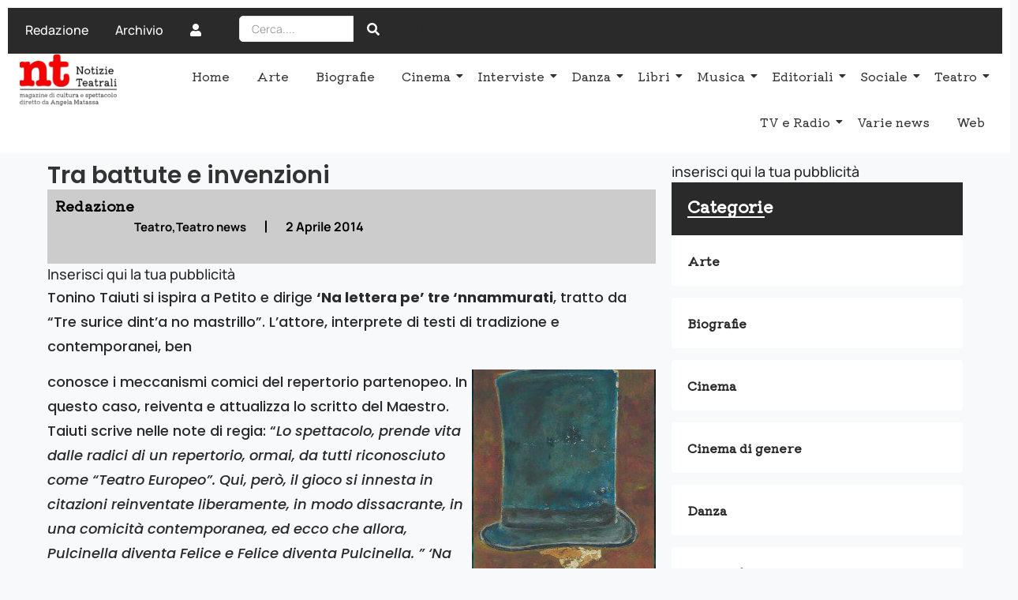

--- FILE ---
content_type: text/html; charset=UTF-8
request_url: https://www.notizieteatrali.it/tra-battute-e-invenzioni/
body_size: 22102
content:
<!DOCTYPE html>
<html lang="it-IT">
<head>
	<meta charset="UTF-8">
		<meta name='robots' content='index, follow, max-image-preview:large, max-snippet:-1, max-video-preview:-1' />

	<!-- This site is optimized with the Yoast SEO plugin v26.8 - https://yoast.com/product/yoast-seo-wordpress/ -->
	<title>Tra battute e invenzioni - ENNETI - Notizie Teatrali</title>
	<link rel="canonical" href="https://www.notizieteatrali.it/tra-battute-e-invenzioni/" />
	<meta property="og:locale" content="it_IT" />
	<meta property="og:type" content="article" />
	<meta property="og:title" content="Tra battute e invenzioni - ENNETI - Notizie Teatrali" />
	<meta property="og:description" content="Tonino Taiuti si ispira a Petito e dirige ‘Na lettera pe’ tre ‘nnammurati, tratto da “Tre surice dint&#8217;a no mastrillo”. L’attore, interprete di testi di tradizione e contemporanei, ben conosce i meccanismi comici del repertorio partenopeo. In questo caso, reiventa e attualizza lo scritto del Maestro. Taiuti scrive nelle note di regia: “Lo spettacolo, prende vita dalle radici di un repertorio, ormai, da tutti riconosciuto come &#8220;Teatro Europeo&#8221;. Qui, però, il gioco si innesta in citazioni reinventate liberamente, in modo dissacrante, in una comicità contemporanea, ed ecco che allora, Pulcinella diventa Felice e Felice diventa Pulcinella. &#8221; &#8216;Na lettera &#8221; è la storia di tre corteggiatori, innamorati della stessa donna, che si combattono a suon di battute e invenzioni, contaminate dalla nostra contemporaneità. Abbiamo constatato poi, nel corso del nostro lavoro, leggendo tra gli scritti critici su Petito, che il metodo da noi applicato per la nostra messinscena non era altro che quello che faceva questo grande artista, costruendo i suoi testi insieme agli attori, proprio nella fase delle prove”. In scena al Circolo Arcas Teatro di Napoli, dal 4 al 6 e dall’11 al 13 aprile, lo spettacolo è interpretato da Marcello Raimondi, Riccardo Citro, Aurelio De Matteis, Maria Rosaria De Liquori, Federica Totaro, Peppe Carosella." />
	<meta property="og:url" content="https://www.notizieteatrali.it/tra-battute-e-invenzioni/" />
	<meta property="og:site_name" content="ENNETI - Notizie Teatrali" />
	<meta property="article:publisher" content="https://www.facebook.com/Notizieteatrali" />
	<meta property="article:published_time" content="2014-04-02T20:41:47+00:00" />
	<meta property="og:image" content="https://www.notizieteatrali.it/wp-content/uploads/2014/04/na-lettera-pe-tre-nnammurate-233x300.jpg" />
	<meta name="author" content="Redazione" />
	<meta name="twitter:card" content="summary_large_image" />
	<meta name="twitter:creator" content="@notizieteatrali" />
	<meta name="twitter:site" content="@notizieteatrali" />
	<meta name="twitter:label1" content="Scritto da" />
	<meta name="twitter:data1" content="Redazione" />
	<meta name="twitter:label2" content="Tempo di lettura stimato" />
	<meta name="twitter:data2" content="1 minuto" />
	<script type="application/ld+json" class="yoast-schema-graph">{"@context":"https://schema.org","@graph":[{"@type":"Article","@id":"https://www.notizieteatrali.it/tra-battute-e-invenzioni/#article","isPartOf":{"@id":"https://www.notizieteatrali.it/tra-battute-e-invenzioni/"},"author":{"name":"Redazione","@id":"https://www.notizieteatrali.it/#/schema/person/eefc885069f7852332fcee708134e8e5"},"headline":"Tra battute e invenzioni","datePublished":"2014-04-02T20:41:47+00:00","mainEntityOfPage":{"@id":"https://www.notizieteatrali.it/tra-battute-e-invenzioni/"},"wordCount":215,"publisher":{"@id":"https://www.notizieteatrali.it/#organization"},"image":{"@id":"https://www.notizieteatrali.it/tra-battute-e-invenzioni/#primaryimage"},"thumbnailUrl":"https://www.notizieteatrali.it/wp-content/uploads/2014/04/na-lettera-pe-tre-nnammurate-233x300.jpg","articleSection":["Teatro","Teatro news"],"inLanguage":"it-IT"},{"@type":"WebPage","@id":"https://www.notizieteatrali.it/tra-battute-e-invenzioni/","url":"https://www.notizieteatrali.it/tra-battute-e-invenzioni/","name":"Tra battute e invenzioni - ENNETI - Notizie Teatrali","isPartOf":{"@id":"https://www.notizieteatrali.it/#website"},"primaryImageOfPage":{"@id":"https://www.notizieteatrali.it/tra-battute-e-invenzioni/#primaryimage"},"image":{"@id":"https://www.notizieteatrali.it/tra-battute-e-invenzioni/#primaryimage"},"thumbnailUrl":"https://www.notizieteatrali.it/wp-content/uploads/2014/04/na-lettera-pe-tre-nnammurate-233x300.jpg","datePublished":"2014-04-02T20:41:47+00:00","breadcrumb":{"@id":"https://www.notizieteatrali.it/tra-battute-e-invenzioni/#breadcrumb"},"inLanguage":"it-IT","potentialAction":[{"@type":"ReadAction","target":["https://www.notizieteatrali.it/tra-battute-e-invenzioni/"]}]},{"@type":"ImageObject","inLanguage":"it-IT","@id":"https://www.notizieteatrali.it/tra-battute-e-invenzioni/#primaryimage","url":"https://www.notizieteatrali.it/wp-content/uploads/2014/04/na-lettera-pe-tre-nnammurate.jpg","contentUrl":"https://www.notizieteatrali.it/wp-content/uploads/2014/04/na-lettera-pe-tre-nnammurate.jpg","width":372,"height":477,"caption":"La locandina"},{"@type":"BreadcrumbList","@id":"https://www.notizieteatrali.it/tra-battute-e-invenzioni/#breadcrumb","itemListElement":[{"@type":"ListItem","position":1,"name":"Home","item":"https://www.notizieteatrali.it/"},{"@type":"ListItem","position":2,"name":"Tra battute e invenzioni"}]},{"@type":"WebSite","@id":"https://www.notizieteatrali.it/#website","url":"https://www.notizieteatrali.it/","name":"ENNETI - Notizie Teatrali","description":"Magazine di cultura e spettacolo diretto da Angela Matassa","publisher":{"@id":"https://www.notizieteatrali.it/#organization"},"potentialAction":[{"@type":"SearchAction","target":{"@type":"EntryPoint","urlTemplate":"https://www.notizieteatrali.it/?s={search_term_string}"},"query-input":{"@type":"PropertyValueSpecification","valueRequired":true,"valueName":"search_term_string"}}],"inLanguage":"it-IT"},{"@type":"Organization","@id":"https://www.notizieteatrali.it/#organization","name":"ENNETI - Notizie Teatrali","url":"https://www.notizieteatrali.it/","logo":{"@type":"ImageObject","inLanguage":"it-IT","@id":"https://www.notizieteatrali.it/#/schema/logo/image/","url":"https://www.notizieteatrali.it/wp-content/uploads/2023/01/nuovo-logo-nt.png","contentUrl":"https://www.notizieteatrali.it/wp-content/uploads/2023/01/nuovo-logo-nt.png","width":620,"height":118,"caption":"ENNETI - Notizie Teatrali"},"image":{"@id":"https://www.notizieteatrali.it/#/schema/logo/image/"},"sameAs":["https://www.facebook.com/Notizieteatrali","https://x.com/notizieteatrali"]},{"@type":"Person","@id":"https://www.notizieteatrali.it/#/schema/person/eefc885069f7852332fcee708134e8e5","name":"Redazione","image":{"@type":"ImageObject","inLanguage":"it-IT","@id":"https://www.notizieteatrali.it/#/schema/person/image/","url":"https://secure.gravatar.com/avatar/1b5b6d2499c771405f7c85c8536efa2406069d09689a103179b6ce063e00bfe4?s=96&d=mm&r=g","contentUrl":"https://secure.gravatar.com/avatar/1b5b6d2499c771405f7c85c8536efa2406069d09689a103179b6ce063e00bfe4?s=96&d=mm&r=g","caption":"Redazione"},"description":"Redazione della rivista.","sameAs":["http://www.fancyweb.it"],"url":"https://www.notizieteatrali.it/author/redazionena/"}]}</script>
	<!-- / Yoast SEO plugin. -->


<link rel='dns-prefetch' href='//www.googletagmanager.com' />
<link rel='dns-prefetch' href='//pagead2.googlesyndication.com' />
<link rel="alternate" type="application/rss+xml" title="ENNETI - Notizie Teatrali &raquo; Feed" href="https://www.notizieteatrali.it/feed/" />
<link rel="alternate" type="application/rss+xml" title="ENNETI - Notizie Teatrali &raquo; Feed dei commenti" href="https://www.notizieteatrali.it/comments/feed/" />
<link rel="alternate" title="oEmbed (JSON)" type="application/json+oembed" href="https://www.notizieteatrali.it/wp-json/oembed/1.0/embed?url=https%3A%2F%2Fwww.notizieteatrali.it%2Ftra-battute-e-invenzioni%2F" />
<link rel="alternate" title="oEmbed (XML)" type="text/xml+oembed" href="https://www.notizieteatrali.it/wp-json/oembed/1.0/embed?url=https%3A%2F%2Fwww.notizieteatrali.it%2Ftra-battute-e-invenzioni%2F&#038;format=xml" />
<style id='wp-img-auto-sizes-contain-inline-css'>
img:is([sizes=auto i],[sizes^="auto," i]){contain-intrinsic-size:3000px 1500px}
/*# sourceURL=wp-img-auto-sizes-contain-inline-css */
</style>
<style id='wp-emoji-styles-inline-css'>

	img.wp-smiley, img.emoji {
		display: inline !important;
		border: none !important;
		box-shadow: none !important;
		height: 1em !important;
		width: 1em !important;
		margin: 0 0.07em !important;
		vertical-align: -0.1em !important;
		background: none !important;
		padding: 0 !important;
	}
/*# sourceURL=wp-emoji-styles-inline-css */
</style>
<link rel='stylesheet' id='wp-block-library-css' href='https://www.notizieteatrali.it/wp-includes/css/dist/block-library/style.min.css?ver=6.9' media='all' />
<style id='global-styles-inline-css'>
:root{--wp--preset--aspect-ratio--square: 1;--wp--preset--aspect-ratio--4-3: 4/3;--wp--preset--aspect-ratio--3-4: 3/4;--wp--preset--aspect-ratio--3-2: 3/2;--wp--preset--aspect-ratio--2-3: 2/3;--wp--preset--aspect-ratio--16-9: 16/9;--wp--preset--aspect-ratio--9-16: 9/16;--wp--preset--color--black: #000000;--wp--preset--color--cyan-bluish-gray: #abb8c3;--wp--preset--color--white: #ffffff;--wp--preset--color--pale-pink: #f78da7;--wp--preset--color--vivid-red: #cf2e2e;--wp--preset--color--luminous-vivid-orange: #ff6900;--wp--preset--color--luminous-vivid-amber: #fcb900;--wp--preset--color--light-green-cyan: #7bdcb5;--wp--preset--color--vivid-green-cyan: #00d084;--wp--preset--color--pale-cyan-blue: #8ed1fc;--wp--preset--color--vivid-cyan-blue: #0693e3;--wp--preset--color--vivid-purple: #9b51e0;--wp--preset--gradient--vivid-cyan-blue-to-vivid-purple: linear-gradient(135deg,rgb(6,147,227) 0%,rgb(155,81,224) 100%);--wp--preset--gradient--light-green-cyan-to-vivid-green-cyan: linear-gradient(135deg,rgb(122,220,180) 0%,rgb(0,208,130) 100%);--wp--preset--gradient--luminous-vivid-amber-to-luminous-vivid-orange: linear-gradient(135deg,rgb(252,185,0) 0%,rgb(255,105,0) 100%);--wp--preset--gradient--luminous-vivid-orange-to-vivid-red: linear-gradient(135deg,rgb(255,105,0) 0%,rgb(207,46,46) 100%);--wp--preset--gradient--very-light-gray-to-cyan-bluish-gray: linear-gradient(135deg,rgb(238,238,238) 0%,rgb(169,184,195) 100%);--wp--preset--gradient--cool-to-warm-spectrum: linear-gradient(135deg,rgb(74,234,220) 0%,rgb(151,120,209) 20%,rgb(207,42,186) 40%,rgb(238,44,130) 60%,rgb(251,105,98) 80%,rgb(254,248,76) 100%);--wp--preset--gradient--blush-light-purple: linear-gradient(135deg,rgb(255,206,236) 0%,rgb(152,150,240) 100%);--wp--preset--gradient--blush-bordeaux: linear-gradient(135deg,rgb(254,205,165) 0%,rgb(254,45,45) 50%,rgb(107,0,62) 100%);--wp--preset--gradient--luminous-dusk: linear-gradient(135deg,rgb(255,203,112) 0%,rgb(199,81,192) 50%,rgb(65,88,208) 100%);--wp--preset--gradient--pale-ocean: linear-gradient(135deg,rgb(255,245,203) 0%,rgb(182,227,212) 50%,rgb(51,167,181) 100%);--wp--preset--gradient--electric-grass: linear-gradient(135deg,rgb(202,248,128) 0%,rgb(113,206,126) 100%);--wp--preset--gradient--midnight: linear-gradient(135deg,rgb(2,3,129) 0%,rgb(40,116,252) 100%);--wp--preset--font-size--small: 13px;--wp--preset--font-size--medium: 20px;--wp--preset--font-size--large: 36px;--wp--preset--font-size--x-large: 42px;--wp--preset--spacing--20: 0.44rem;--wp--preset--spacing--30: 0.67rem;--wp--preset--spacing--40: 1rem;--wp--preset--spacing--50: 1.5rem;--wp--preset--spacing--60: 2.25rem;--wp--preset--spacing--70: 3.38rem;--wp--preset--spacing--80: 5.06rem;--wp--preset--shadow--natural: 6px 6px 9px rgba(0, 0, 0, 0.2);--wp--preset--shadow--deep: 12px 12px 50px rgba(0, 0, 0, 0.4);--wp--preset--shadow--sharp: 6px 6px 0px rgba(0, 0, 0, 0.2);--wp--preset--shadow--outlined: 6px 6px 0px -3px rgb(255, 255, 255), 6px 6px rgb(0, 0, 0);--wp--preset--shadow--crisp: 6px 6px 0px rgb(0, 0, 0);}:root { --wp--style--global--content-size: 800px;--wp--style--global--wide-size: 1200px; }:where(body) { margin: 0; }.wp-site-blocks > .alignleft { float: left; margin-right: 2em; }.wp-site-blocks > .alignright { float: right; margin-left: 2em; }.wp-site-blocks > .aligncenter { justify-content: center; margin-left: auto; margin-right: auto; }:where(.wp-site-blocks) > * { margin-block-start: 24px; margin-block-end: 0; }:where(.wp-site-blocks) > :first-child { margin-block-start: 0; }:where(.wp-site-blocks) > :last-child { margin-block-end: 0; }:root { --wp--style--block-gap: 24px; }:root :where(.is-layout-flow) > :first-child{margin-block-start: 0;}:root :where(.is-layout-flow) > :last-child{margin-block-end: 0;}:root :where(.is-layout-flow) > *{margin-block-start: 24px;margin-block-end: 0;}:root :where(.is-layout-constrained) > :first-child{margin-block-start: 0;}:root :where(.is-layout-constrained) > :last-child{margin-block-end: 0;}:root :where(.is-layout-constrained) > *{margin-block-start: 24px;margin-block-end: 0;}:root :where(.is-layout-flex){gap: 24px;}:root :where(.is-layout-grid){gap: 24px;}.is-layout-flow > .alignleft{float: left;margin-inline-start: 0;margin-inline-end: 2em;}.is-layout-flow > .alignright{float: right;margin-inline-start: 2em;margin-inline-end: 0;}.is-layout-flow > .aligncenter{margin-left: auto !important;margin-right: auto !important;}.is-layout-constrained > .alignleft{float: left;margin-inline-start: 0;margin-inline-end: 2em;}.is-layout-constrained > .alignright{float: right;margin-inline-start: 2em;margin-inline-end: 0;}.is-layout-constrained > .aligncenter{margin-left: auto !important;margin-right: auto !important;}.is-layout-constrained > :where(:not(.alignleft):not(.alignright):not(.alignfull)){max-width: var(--wp--style--global--content-size);margin-left: auto !important;margin-right: auto !important;}.is-layout-constrained > .alignwide{max-width: var(--wp--style--global--wide-size);}body .is-layout-flex{display: flex;}.is-layout-flex{flex-wrap: wrap;align-items: center;}.is-layout-flex > :is(*, div){margin: 0;}body .is-layout-grid{display: grid;}.is-layout-grid > :is(*, div){margin: 0;}body{padding-top: 0px;padding-right: 0px;padding-bottom: 0px;padding-left: 0px;}a:where(:not(.wp-element-button)){text-decoration: underline;}:root :where(.wp-element-button, .wp-block-button__link){background-color: #32373c;border-width: 0;color: #fff;font-family: inherit;font-size: inherit;font-style: inherit;font-weight: inherit;letter-spacing: inherit;line-height: inherit;padding-top: calc(0.667em + 2px);padding-right: calc(1.333em + 2px);padding-bottom: calc(0.667em + 2px);padding-left: calc(1.333em + 2px);text-decoration: none;text-transform: inherit;}.has-black-color{color: var(--wp--preset--color--black) !important;}.has-cyan-bluish-gray-color{color: var(--wp--preset--color--cyan-bluish-gray) !important;}.has-white-color{color: var(--wp--preset--color--white) !important;}.has-pale-pink-color{color: var(--wp--preset--color--pale-pink) !important;}.has-vivid-red-color{color: var(--wp--preset--color--vivid-red) !important;}.has-luminous-vivid-orange-color{color: var(--wp--preset--color--luminous-vivid-orange) !important;}.has-luminous-vivid-amber-color{color: var(--wp--preset--color--luminous-vivid-amber) !important;}.has-light-green-cyan-color{color: var(--wp--preset--color--light-green-cyan) !important;}.has-vivid-green-cyan-color{color: var(--wp--preset--color--vivid-green-cyan) !important;}.has-pale-cyan-blue-color{color: var(--wp--preset--color--pale-cyan-blue) !important;}.has-vivid-cyan-blue-color{color: var(--wp--preset--color--vivid-cyan-blue) !important;}.has-vivid-purple-color{color: var(--wp--preset--color--vivid-purple) !important;}.has-black-background-color{background-color: var(--wp--preset--color--black) !important;}.has-cyan-bluish-gray-background-color{background-color: var(--wp--preset--color--cyan-bluish-gray) !important;}.has-white-background-color{background-color: var(--wp--preset--color--white) !important;}.has-pale-pink-background-color{background-color: var(--wp--preset--color--pale-pink) !important;}.has-vivid-red-background-color{background-color: var(--wp--preset--color--vivid-red) !important;}.has-luminous-vivid-orange-background-color{background-color: var(--wp--preset--color--luminous-vivid-orange) !important;}.has-luminous-vivid-amber-background-color{background-color: var(--wp--preset--color--luminous-vivid-amber) !important;}.has-light-green-cyan-background-color{background-color: var(--wp--preset--color--light-green-cyan) !important;}.has-vivid-green-cyan-background-color{background-color: var(--wp--preset--color--vivid-green-cyan) !important;}.has-pale-cyan-blue-background-color{background-color: var(--wp--preset--color--pale-cyan-blue) !important;}.has-vivid-cyan-blue-background-color{background-color: var(--wp--preset--color--vivid-cyan-blue) !important;}.has-vivid-purple-background-color{background-color: var(--wp--preset--color--vivid-purple) !important;}.has-black-border-color{border-color: var(--wp--preset--color--black) !important;}.has-cyan-bluish-gray-border-color{border-color: var(--wp--preset--color--cyan-bluish-gray) !important;}.has-white-border-color{border-color: var(--wp--preset--color--white) !important;}.has-pale-pink-border-color{border-color: var(--wp--preset--color--pale-pink) !important;}.has-vivid-red-border-color{border-color: var(--wp--preset--color--vivid-red) !important;}.has-luminous-vivid-orange-border-color{border-color: var(--wp--preset--color--luminous-vivid-orange) !important;}.has-luminous-vivid-amber-border-color{border-color: var(--wp--preset--color--luminous-vivid-amber) !important;}.has-light-green-cyan-border-color{border-color: var(--wp--preset--color--light-green-cyan) !important;}.has-vivid-green-cyan-border-color{border-color: var(--wp--preset--color--vivid-green-cyan) !important;}.has-pale-cyan-blue-border-color{border-color: var(--wp--preset--color--pale-cyan-blue) !important;}.has-vivid-cyan-blue-border-color{border-color: var(--wp--preset--color--vivid-cyan-blue) !important;}.has-vivid-purple-border-color{border-color: var(--wp--preset--color--vivid-purple) !important;}.has-vivid-cyan-blue-to-vivid-purple-gradient-background{background: var(--wp--preset--gradient--vivid-cyan-blue-to-vivid-purple) !important;}.has-light-green-cyan-to-vivid-green-cyan-gradient-background{background: var(--wp--preset--gradient--light-green-cyan-to-vivid-green-cyan) !important;}.has-luminous-vivid-amber-to-luminous-vivid-orange-gradient-background{background: var(--wp--preset--gradient--luminous-vivid-amber-to-luminous-vivid-orange) !important;}.has-luminous-vivid-orange-to-vivid-red-gradient-background{background: var(--wp--preset--gradient--luminous-vivid-orange-to-vivid-red) !important;}.has-very-light-gray-to-cyan-bluish-gray-gradient-background{background: var(--wp--preset--gradient--very-light-gray-to-cyan-bluish-gray) !important;}.has-cool-to-warm-spectrum-gradient-background{background: var(--wp--preset--gradient--cool-to-warm-spectrum) !important;}.has-blush-light-purple-gradient-background{background: var(--wp--preset--gradient--blush-light-purple) !important;}.has-blush-bordeaux-gradient-background{background: var(--wp--preset--gradient--blush-bordeaux) !important;}.has-luminous-dusk-gradient-background{background: var(--wp--preset--gradient--luminous-dusk) !important;}.has-pale-ocean-gradient-background{background: var(--wp--preset--gradient--pale-ocean) !important;}.has-electric-grass-gradient-background{background: var(--wp--preset--gradient--electric-grass) !important;}.has-midnight-gradient-background{background: var(--wp--preset--gradient--midnight) !important;}.has-small-font-size{font-size: var(--wp--preset--font-size--small) !important;}.has-medium-font-size{font-size: var(--wp--preset--font-size--medium) !important;}.has-large-font-size{font-size: var(--wp--preset--font-size--large) !important;}.has-x-large-font-size{font-size: var(--wp--preset--font-size--x-large) !important;}
:root :where(.wp-block-pullquote){font-size: 1.5em;line-height: 1.6;}
/*# sourceURL=global-styles-inline-css */
</style>
<link rel='stylesheet' id='elementor-frontend-css' href='https://www.notizieteatrali.it/wp-content/plugins/elementor/assets/css/frontend.min.css?ver=3.34.3' media='all' />
<link rel='stylesheet' id='widget-image-css' href='https://www.notizieteatrali.it/wp-content/plugins/elementor/assets/css/widget-image.min.css?ver=3.34.3' media='all' />
<link rel='stylesheet' id='elementor-post-30392-css' href='https://www.notizieteatrali.it/wp-content/uploads/elementor/css/post-30392.css?ver=1769512874' media='all' />
<link rel='stylesheet' id='widget-heading-css' href='https://www.notizieteatrali.it/wp-content/plugins/elementor/assets/css/widget-heading.min.css?ver=3.34.3' media='all' />
<link rel='stylesheet' id='widget-social-icons-css' href='https://www.notizieteatrali.it/wp-content/plugins/elementor/assets/css/widget-social-icons.min.css?ver=3.34.3' media='all' />
<link rel='stylesheet' id='e-apple-webkit-css' href='https://www.notizieteatrali.it/wp-content/plugins/elementor/assets/css/conditionals/apple-webkit.min.css?ver=3.34.3' media='all' />
<link rel='stylesheet' id='widget-divider-css' href='https://www.notizieteatrali.it/wp-content/plugins/elementor/assets/css/widget-divider.min.css?ver=3.34.3' media='all' />
<link rel='stylesheet' id='elementor-post-23741-css' href='https://www.notizieteatrali.it/wp-content/uploads/elementor/css/post-23741.css?ver=1769512874' media='all' />
<link rel='stylesheet' id='elementor-post-31814-css' href='https://www.notizieteatrali.it/wp-content/uploads/elementor/css/post-31814.css?ver=1769512875' media='all' />
<link rel='stylesheet' id='hello-elementor-css' href='https://www.notizieteatrali.it/wp-content/themes/hello-elementor/assets/css/reset.css?ver=3.4.6' media='all' />
<link rel='stylesheet' id='hello-elementor-theme-style-css' href='https://www.notizieteatrali.it/wp-content/themes/hello-elementor/assets/css/theme.css?ver=3.4.6' media='all' />
<link rel='stylesheet' id='wpr-animations-css-css' href='https://www.notizieteatrali.it/wp-content/plugins/royal-elementor-addons/assets/css/lib/animations/wpr-animations.min.css?ver=1.7.1046' media='all' />
<link rel='stylesheet' id='wpr-link-animations-css-css' href='https://www.notizieteatrali.it/wp-content/plugins/royal-elementor-addons/assets/css/lib/animations/wpr-link-animations.min.css?ver=1.7.1046' media='all' />
<link rel='stylesheet' id='wpr-loading-animations-css-css' href='https://www.notizieteatrali.it/wp-content/plugins/royal-elementor-addons/assets/css/lib/animations/loading-animations.min.css?ver=1.7.1046' media='all' />
<link rel='stylesheet' id='wpr-button-animations-css-css' href='https://www.notizieteatrali.it/wp-content/plugins/royal-elementor-addons/assets/css/lib/animations/button-animations.min.css?ver=1.7.1046' media='all' />
<link rel='stylesheet' id='wpr-text-animations-css-css' href='https://www.notizieteatrali.it/wp-content/plugins/royal-elementor-addons/assets/css/lib/animations/text-animations.min.css?ver=1.7.1046' media='all' />
<link rel='stylesheet' id='wpr-lightgallery-css-css' href='https://www.notizieteatrali.it/wp-content/plugins/royal-elementor-addons/assets/css/lib/lightgallery/lightgallery.min.css?ver=1.7.1046' media='all' />
<link rel='stylesheet' id='wpr-addons-css-css' href='https://www.notizieteatrali.it/wp-content/plugins/royal-elementor-addons/assets/css/frontend.min.css?ver=1.7.1046' media='all' />
<link rel='stylesheet' id='font-awesome-5-all-css' href='https://www.notizieteatrali.it/wp-content/plugins/elementor/assets/lib/font-awesome/css/all.min.css?ver=1.7.1046' media='all' />
<link rel='stylesheet' id='upk-site-css' href='https://www.notizieteatrali.it/wp-content/plugins/ultimate-post-kit/assets/css/upk-site.css?ver=4.0.23' media='all' />
<link rel='stylesheet' id='elementor-gf-local-roboto-css' href='https://www.notizieteatrali.it/wp-content/uploads/elementor/google-fonts/css/roboto.css?ver=1742484422' media='all' />
<link rel='stylesheet' id='elementor-gf-local-kiwimaru-css' href='https://www.notizieteatrali.it/wp-content/uploads/elementor/google-fonts/css/kiwimaru.css?ver=1742484449' media='all' />
<link rel='stylesheet' id='elementor-gf-local-poppins-css' href='https://www.notizieteatrali.it/wp-content/uploads/elementor/google-fonts/css/poppins.css?ver=1742484452' media='all' />
<link rel='stylesheet' id='elementor-icons-shared-0-css' href='https://www.notizieteatrali.it/wp-content/plugins/elementor/assets/lib/font-awesome/css/fontawesome.min.css?ver=5.15.3' media='all' />
<link rel='stylesheet' id='elementor-icons-fa-solid-css' href='https://www.notizieteatrali.it/wp-content/plugins/elementor/assets/lib/font-awesome/css/solid.min.css?ver=5.15.3' media='all' />
<link rel='stylesheet' id='elementor-icons-fa-brands-css' href='https://www.notizieteatrali.it/wp-content/plugins/elementor/assets/lib/font-awesome/css/brands.min.css?ver=5.15.3' media='all' />
<script data-cfasync="false" src="https://www.notizieteatrali.it/wp-includes/js/jquery/jquery.min.js?ver=3.7.1" id="jquery-core-js"></script>
<script data-cfasync="false" src="https://www.notizieteatrali.it/wp-includes/js/jquery/jquery-migrate.min.js?ver=3.4.1" id="jquery-migrate-js"></script>

<!-- Snippet del tag Google (gtag.js) aggiunto da Site Kit -->
<!-- Snippet Google Analytics aggiunto da Site Kit -->
<script src="https://www.googletagmanager.com/gtag/js?id=GT-PBCDNPR" id="google_gtagjs-js" async></script>
<script id="google_gtagjs-js-after">
window.dataLayer = window.dataLayer || [];function gtag(){dataLayer.push(arguments);}
gtag("set","linker",{"domains":["www.notizieteatrali.it"]});
gtag("js", new Date());
gtag("set", "developer_id.dZTNiMT", true);
gtag("config", "GT-PBCDNPR");
//# sourceURL=google_gtagjs-js-after
</script>
<link rel="https://api.w.org/" href="https://www.notizieteatrali.it/wp-json/" /><link rel="alternate" title="JSON" type="application/json" href="https://www.notizieteatrali.it/wp-json/wp/v2/posts/8984" /><link rel="EditURI" type="application/rsd+xml" title="RSD" href="https://www.notizieteatrali.it/xmlrpc.php?rsd" />
<meta name="generator" content="WordPress 6.9" />
<link rel='shortlink' href='https://www.notizieteatrali.it/?p=8984' />
<meta name="generator" content="Site Kit by Google 1.171.0" />
<!-- Meta tag Google AdSense aggiunti da Site Kit -->
<meta name="google-adsense-platform-account" content="ca-host-pub-2644536267352236">
<meta name="google-adsense-platform-domain" content="sitekit.withgoogle.com">
<!-- Fine dei meta tag Google AdSense aggiunti da Site Kit -->
<meta name="generator" content="Elementor 3.34.3; features: additional_custom_breakpoints; settings: css_print_method-external, google_font-enabled, font_display-swap">
			<style>
				.e-con.e-parent:nth-of-type(n+4):not(.e-lazyloaded):not(.e-no-lazyload),
				.e-con.e-parent:nth-of-type(n+4):not(.e-lazyloaded):not(.e-no-lazyload) * {
					background-image: none !important;
				}
				@media screen and (max-height: 1024px) {
					.e-con.e-parent:nth-of-type(n+3):not(.e-lazyloaded):not(.e-no-lazyload),
					.e-con.e-parent:nth-of-type(n+3):not(.e-lazyloaded):not(.e-no-lazyload) * {
						background-image: none !important;
					}
				}
				@media screen and (max-height: 640px) {
					.e-con.e-parent:nth-of-type(n+2):not(.e-lazyloaded):not(.e-no-lazyload),
					.e-con.e-parent:nth-of-type(n+2):not(.e-lazyloaded):not(.e-no-lazyload) * {
						background-image: none !important;
					}
				}
			</style>
			
<!-- Snippet Google AdSense aggiunto da Site Kit -->
<script async src="https://pagead2.googlesyndication.com/pagead/js/adsbygoogle.js?client=ca-pub-4637929790175953&amp;host=ca-host-pub-2644536267352236" crossorigin="anonymous"></script>

<!-- Termina lo snippet Google AdSense aggiunto da Site Kit -->
<link rel="icon" href="https://www.notizieteatrali.it/wp-content/uploads/2023/01/favicon-150x118.png" sizes="32x32" />
<link rel="icon" href="https://www.notizieteatrali.it/wp-content/uploads/2023/01/favicon.png" sizes="192x192" />
<link rel="apple-touch-icon" href="https://www.notizieteatrali.it/wp-content/uploads/2023/01/favicon.png" />
<meta name="msapplication-TileImage" content="https://www.notizieteatrali.it/wp-content/uploads/2023/01/favicon.png" />
		<style id="wp-custom-css">
			.elementor a {
  box-shadow: none;
  text-decoration: none;
}		</style>
		<style id="wpr_lightbox_styles">
				.lg-backdrop {
					background-color: rgba(0,0,0,0.6) !important;
				}
				.lg-toolbar,
				.lg-dropdown {
					background-color: rgba(0,0,0,0.8) !important;
				}
				.lg-dropdown:after {
					border-bottom-color: rgba(0,0,0,0.8) !important;
				}
				.lg-sub-html {
					background-color: rgba(0,0,0,0.8) !important;
				}
				.lg-thumb-outer,
				.lg-progress-bar {
					background-color: #444444 !important;
				}
				.lg-progress {
					background-color: #a90707 !important;
				}
				.lg-icon {
					color: #efefef !important;
					font-size: 20px !important;
				}
				.lg-icon.lg-toogle-thumb {
					font-size: 24px !important;
				}
				.lg-icon:hover,
				.lg-dropdown-text:hover {
					color: #ffffff !important;
				}
				.lg-sub-html,
				.lg-dropdown-text {
					color: #efefef !important;
					font-size: 14px !important;
				}
				#lg-counter {
					color: #efefef !important;
					font-size: 14px !important;
				}
				.lg-prev,
				.lg-next {
					font-size: 35px !important;
				}

				/* Defaults */
				.lg-icon {
				background-color: transparent !important;
				}

				#lg-counter {
				opacity: 0.9;
				}

				.lg-thumb-outer {
				padding: 0 10px;
				}

				.lg-thumb-item {
				border-radius: 0 !important;
				border: none !important;
				opacity: 0.5;
				}

				.lg-thumb-item.active {
					opacity: 1;
				}
	         </style>	<meta name="viewport" content="width=device-width, initial-scale=1.0, viewport-fit=cover" /></head>

<body class="wp-singular post-template-default single single-post postid-8984 single-format-standard wp-custom-logo wp-embed-responsive wp-theme-hello-elementor hello-elementor-default elementor-default elementor-template-canvas elementor-kit-23161">
	<style>.elementor-30392 .elementor-element.elementor-element-7ae0ce4{--display:flex;top:0px;bottom:auto;z-index:20;--flex-direction:column;--container-widget-width:100%;--container-widget-height:initial;--container-widget-flex-grow:0;--container-widget-align-self:initial;--flex-wrap-mobile:wrap;--justify-content:center;--gap:10px 10px;--row-gap:10px;--column-gap:10px;--flex-wrap:nowrap;}.elementor-30392 .elementor-element.elementor-element-7ae0ce4:not(.elementor-motion-effects-element-type-background), .elementor-30392 .elementor-element.elementor-element-7ae0ce4 > .elementor-motion-effects-container > .elementor-motion-effects-layer{background-color:#FFFFFF;}.elementor-30392 .elementor-element.elementor-element-7ae0ce4 + .wpr-hidden-header{top:0px;}.elementor-30392 .elementor-element.elementor-element-7ae0ce4 + .wpr-hidden-header-flex{top:0px;}.wpr-hidden-header{z-index:20;}.wpr-hidden-header-flex{z-index:20;}.elementor-30392 .elementor-element.elementor-element-5327061{--display:flex;--flex-direction:row;--container-widget-width:calc( ( 1 - var( --container-widget-flex-grow ) ) * 100% );--container-widget-height:100%;--container-widget-flex-grow:1;--container-widget-align-self:stretch;--flex-wrap-mobile:wrap;--justify-content:space-between;--align-items:center;--gap:0px 0px;--row-gap:0px;--column-gap:0px;--padding-top:0px;--padding-bottom:0px;--padding-left:15px;--padding-right:15px;}.elementor-30392 .elementor-element.elementor-element-5327061:not(.elementor-motion-effects-element-type-background), .elementor-30392 .elementor-element.elementor-element-5327061 > .elementor-motion-effects-container > .elementor-motion-effects-layer{background-color:var( --e-global-color-text );}.elementor-30392 .elementor-element.elementor-element-3fd310b{width:var( --container-widget-width, 21.816% );max-width:21.816%;--container-widget-width:21.816%;--container-widget-flex-grow:0;}.elementor-30392 .elementor-element.elementor-element-3fd310b.elementor-element{--flex-grow:0;--flex-shrink:0;}.elementor-30392 .elementor-element.elementor-element-3fd310b .wpr-menu-item.wpr-pointer-item{transition-duration:0.2s;}.elementor-30392 .elementor-element.elementor-element-3fd310b .wpr-menu-item.wpr-pointer-item:before{transition-duration:0.2s;}.elementor-30392 .elementor-element.elementor-element-3fd310b .wpr-menu-item.wpr-pointer-item:after{transition-duration:0.2s;}.elementor-30392 .elementor-element.elementor-element-3fd310b .wpr-mobile-toggle-wrap{text-align:center;}.elementor-30392 .elementor-element.elementor-element-3fd310b .wpr-nav-menu .wpr-menu-item,
					 .elementor-30392 .elementor-element.elementor-element-3fd310b .wpr-nav-menu > .menu-item-has-children > .wpr-sub-icon{color:var( --e-global-color-ebb6ecd );}.elementor-30392 .elementor-element.elementor-element-3fd310b .wpr-nav-menu .wpr-menu-item:hover,
					 .elementor-30392 .elementor-element.elementor-element-3fd310b .wpr-nav-menu > .menu-item-has-children:hover > .wpr-sub-icon,
					 .elementor-30392 .elementor-element.elementor-element-3fd310b .wpr-nav-menu .wpr-menu-item.wpr-active-menu-item,
					 .elementor-30392 .elementor-element.elementor-element-3fd310b .wpr-nav-menu > .menu-item-has-children.current_page_item > .wpr-sub-icon{color:var( --e-global-color-cf7b0c4 );}.elementor-30392 .elementor-element.elementor-element-3fd310b.wpr-pointer-line-fx .wpr-menu-item:before,
					 .elementor-30392 .elementor-element.elementor-element-3fd310b.wpr-pointer-line-fx .wpr-menu-item:after{background-color:var( --e-global-color-cf7b0c4 );}.elementor-30392 .elementor-element.elementor-element-3fd310b.wpr-pointer-border-fx .wpr-menu-item:before{border-color:var( --e-global-color-cf7b0c4 );border-width:2px;}.elementor-30392 .elementor-element.elementor-element-3fd310b.wpr-pointer-background-fx .wpr-menu-item:before{background-color:var( --e-global-color-cf7b0c4 );}.elementor-30392 .elementor-element.elementor-element-3fd310b .menu-item-has-children .wpr-sub-icon{font-size:14px;}.elementor-30392 .elementor-element.elementor-element-3fd310b.wpr-pointer-background:not(.wpr-sub-icon-none) .wpr-nav-menu-horizontal .menu-item-has-children .wpr-pointer-item{padding-right:calc(14px + 7px);}.elementor-30392 .elementor-element.elementor-element-3fd310b.wpr-pointer-border:not(.wpr-sub-icon-none) .wpr-nav-menu-horizontal .menu-item-has-children .wpr-pointer-item{padding-right:calc(14px + 7px);}.elementor-30392 .elementor-element.elementor-element-3fd310b.wpr-pointer-underline .wpr-menu-item:after,
					 .elementor-30392 .elementor-element.elementor-element-3fd310b.wpr-pointer-overline .wpr-menu-item:before,
					 .elementor-30392 .elementor-element.elementor-element-3fd310b.wpr-pointer-double-line .wpr-menu-item:before,
					 .elementor-30392 .elementor-element.elementor-element-3fd310b.wpr-pointer-double-line .wpr-menu-item:after{height:2px;}.elementor-30392 .elementor-element.elementor-element-3fd310b.wpr-pointer-underline>nav>ul>li>.wpr-menu-item:after,
					 .elementor-30392 .elementor-element.elementor-element-3fd310b.wpr-pointer-overline>nav>ul>li>.wpr-menu-item:before,
					 .elementor-30392 .elementor-element.elementor-element-3fd310b.wpr-pointer-double-line>nav>ul>li>.wpr-menu-item:before,
					 .elementor-30392 .elementor-element.elementor-element-3fd310b.wpr-pointer-double-line>nav>ul>li>.wpr-menu-item:after{height:2px;}.elementor-30392 .elementor-element.elementor-element-3fd310b.wpr-pointer-border-fx>nav>ul>li>.wpr-menu-item:before{border-width:2px;}.elementor-30392 .elementor-element.elementor-element-3fd310b.wpr-pointer-underline>.elementor-widget-container>nav>ul>li>.wpr-menu-item:after,
					 .elementor-30392 .elementor-element.elementor-element-3fd310b.wpr-pointer-overline>.elementor-widget-container>nav>ul>li>.wpr-menu-item:before,
					 .elementor-30392 .elementor-element.elementor-element-3fd310b.wpr-pointer-double-line>.elementor-widget-container>nav>ul>li>.wpr-menu-item:before,
					 .elementor-30392 .elementor-element.elementor-element-3fd310b.wpr-pointer-double-line>.elementor-widget-container>nav>ul>li>.wpr-menu-item:after{height:2px;}.elementor-30392 .elementor-element.elementor-element-3fd310b.wpr-pointer-border-fx>.elementor-widget-container>nav>ul>li>.wpr-menu-item:before{border-width:2px;}.elementor-30392 .elementor-element.elementor-element-3fd310b:not(.wpr-pointer-border-fx) .wpr-menu-item.wpr-pointer-item:before{transform:translateY(-0px);}.elementor-30392 .elementor-element.elementor-element-3fd310b:not(.wpr-pointer-border-fx) .wpr-menu-item.wpr-pointer-item:after{transform:translateY(0px);}.elementor-30392 .elementor-element.elementor-element-3fd310b .wpr-nav-menu .wpr-menu-item{padding-left:7px;padding-right:7px;padding-top:15px;padding-bottom:15px;}.elementor-30392 .elementor-element.elementor-element-3fd310b.wpr-pointer-background:not(.wpr-sub-icon-none) .wpr-nav-menu-vertical .menu-item-has-children .wpr-sub-icon{text-indent:-7px;}.elementor-30392 .elementor-element.elementor-element-3fd310b.wpr-pointer-border:not(.wpr-sub-icon-none) .wpr-nav-menu-vertical .menu-item-has-children .wpr-sub-icon{text-indent:-7px;}.elementor-30392 .elementor-element.elementor-element-3fd310b .wpr-nav-menu > .menu-item{margin-left:10px;margin-right:10px;}.elementor-30392 .elementor-element.elementor-element-3fd310b .wpr-nav-menu-vertical .wpr-nav-menu > li > .wpr-sub-menu{margin-left:10px;}.elementor-30392 .elementor-element.elementor-element-3fd310b.wpr-main-menu-align-left .wpr-nav-menu-vertical .wpr-nav-menu > li > .wpr-sub-icon{right:10px;}.elementor-30392 .elementor-element.elementor-element-3fd310b.wpr-main-menu-align-right .wpr-nav-menu-vertical .wpr-nav-menu > li > .wpr-sub-icon{left:10px;}.elementor-30392 .elementor-element.elementor-element-3fd310b .wpr-sub-menu .wpr-sub-menu-item,
					 .elementor-30392 .elementor-element.elementor-element-3fd310b .wpr-sub-menu > .menu-item-has-children .wpr-sub-icon{color:#333333;}.elementor-30392 .elementor-element.elementor-element-3fd310b .wpr-sub-menu .wpr-sub-menu-item{background-color:#ffffff;padding-left:15px;padding-right:15px;padding-top:13px;padding-bottom:13px;}.elementor-30392 .elementor-element.elementor-element-3fd310b .wpr-sub-menu .wpr-sub-menu-item:hover,
					 .elementor-30392 .elementor-element.elementor-element-3fd310b .wpr-sub-menu > .menu-item-has-children .wpr-sub-menu-item:hover .wpr-sub-icon,
					 .elementor-30392 .elementor-element.elementor-element-3fd310b .wpr-sub-menu .wpr-sub-menu-item.wpr-active-menu-item,
					 .elementor-30392 .elementor-element.elementor-element-3fd310b .wpr-sub-menu > .menu-item-has-children.current_page_item .wpr-sub-icon{color:#ffffff;}.elementor-30392 .elementor-element.elementor-element-3fd310b .wpr-sub-menu .wpr-sub-menu-item:hover,
					 .elementor-30392 .elementor-element.elementor-element-3fd310b .wpr-sub-menu .wpr-sub-menu-item.wpr-active-menu-item{background-color:#605BE5;}.elementor-30392 .elementor-element.elementor-element-3fd310b .wpr-sub-menu .wpr-sub-icon{right:15px;}.elementor-30392 .elementor-element.elementor-element-3fd310b.wpr-main-menu-align-right .wpr-nav-menu-vertical .wpr-sub-menu .wpr-sub-icon{left:15px;}.elementor-30392 .elementor-element.elementor-element-3fd310b .wpr-nav-menu-horizontal .wpr-nav-menu > li > .wpr-sub-menu{margin-top:0px;}.elementor-30392 .elementor-element.elementor-element-3fd310b.wpr-sub-divider-yes .wpr-sub-menu li:not(:last-child){border-bottom-color:#e8e8e8;border-bottom-width:1px;}.elementor-30392 .elementor-element.elementor-element-3fd310b .wpr-sub-menu{border-style:solid;border-width:1px 1px 1px 1px;border-color:#E8E8E8;}.elementor-30392 .elementor-element.elementor-element-3fd310b .wpr-mobile-nav-menu a,
					 .elementor-30392 .elementor-element.elementor-element-3fd310b .wpr-mobile-nav-menu .menu-item-has-children > a:after{color:var( --e-global-color-text );}.elementor-30392 .elementor-element.elementor-element-3fd310b .wpr-mobile-nav-menu li{background-color:#ffffff;}.elementor-30392 .elementor-element.elementor-element-3fd310b .wpr-mobile-nav-menu li a:hover,
					 .elementor-30392 .elementor-element.elementor-element-3fd310b .wpr-mobile-nav-menu .menu-item-has-children > a:hover:after,
					 .elementor-30392 .elementor-element.elementor-element-3fd310b .wpr-mobile-nav-menu li a.wpr-active-menu-item,
					 .elementor-30392 .elementor-element.elementor-element-3fd310b .wpr-mobile-nav-menu .menu-item-has-children.current_page_item > a:hover:after{color:#ffffff;}.elementor-30392 .elementor-element.elementor-element-3fd310b .wpr-mobile-nav-menu a:hover,
					 .elementor-30392 .elementor-element.elementor-element-3fd310b .wpr-mobile-nav-menu a.wpr-active-menu-item{background-color:var( --e-global-color-text );}.elementor-30392 .elementor-element.elementor-element-3fd310b .wpr-mobile-nav-menu a{padding-left:10px;padding-right:10px;}.elementor-30392 .elementor-element.elementor-element-3fd310b .wpr-mobile-nav-menu .menu-item-has-children > a:after{margin-left:10px;margin-right:10px;}.elementor-30392 .elementor-element.elementor-element-3fd310b .wpr-mobile-nav-menu .wpr-mobile-menu-item{padding-top:10px;padding-bottom:10px;}.elementor-30392 .elementor-element.elementor-element-3fd310b.wpr-mobile-divider-yes .wpr-mobile-nav-menu a{border-bottom-color:#e8e8e8;border-bottom-width:1px;}.elementor-30392 .elementor-element.elementor-element-3fd310b .wpr-mobile-nav-menu .wpr-mobile-sub-menu-item{font-size:12px;padding-top:5px;padding-bottom:5px;}.elementor-30392 .elementor-element.elementor-element-3fd310b .wpr-mobile-nav-menu{margin-top:10px;}.elementor-30392 .elementor-element.elementor-element-3fd310b .wpr-mobile-toggle{border-color:var( --e-global-color-ebb6ecd );width:50px;border-width:0px;}.elementor-30392 .elementor-element.elementor-element-3fd310b .wpr-mobile-toggle-text{color:var( --e-global-color-ebb6ecd );}.elementor-30392 .elementor-element.elementor-element-3fd310b .wpr-mobile-toggle-line{background-color:var( --e-global-color-ebb6ecd );height:4px;margin-bottom:6px;}.elementor-30392 .elementor-element.elementor-element-3fd310b .wpr-mobile-toggle:hover{border-color:var( --e-global-color-cf7b0c4 );}.elementor-30392 .elementor-element.elementor-element-3fd310b .wpr-mobile-toggle:hover .wpr-mobile-toggle-text{color:var( --e-global-color-cf7b0c4 );}.elementor-30392 .elementor-element.elementor-element-3fd310b .wpr-mobile-toggle:hover .wpr-mobile-toggle-line{background-color:var( --e-global-color-cf7b0c4 );}.elementor-30392 .elementor-element.elementor-element-997b103{--display:flex;--flex-direction:row;--container-widget-width:calc( ( 1 - var( --container-widget-flex-grow ) ) * 100% );--container-widget-height:100%;--container-widget-flex-grow:1;--container-widget-align-self:stretch;--flex-wrap-mobile:wrap;--justify-content:flex-end;--align-items:center;--gap:0px 0px;--row-gap:0px;--column-gap:0px;}.elementor-30392 .elementor-element.elementor-element-997b103:not(.elementor-motion-effects-element-type-background), .elementor-30392 .elementor-element.elementor-element-997b103 > .elementor-motion-effects-container > .elementor-motion-effects-layer{background-color:var( --e-global-color-text );}.elementor-30392 .elementor-element.elementor-element-997b103.e-con{--flex-grow:0;--flex-shrink:0;}.elementor-30392 .elementor-element.elementor-element-730ab6f.elementor-element{--flex-grow:0;--flex-shrink:0;}.elementor-30392 .elementor-element.elementor-element-730ab6f .wpr-search-form-input{color:#333333;background-color:#ffffff;border-color:#E8E8E8;text-align:left;border-width:1px 1px 1px 1px;border-radius:5px 0px 0px 5px !important;padding:5px 5px 5px 15px;}.elementor-30392 .elementor-element.elementor-element-730ab6f .wpr-search-form-input::-webkit-input-placeholder{color:#9e9e9e;}.elementor-30392 .elementor-element.elementor-element-730ab6f .wpr-search-form-input:-ms-input-placeholder{color:#9e9e9e;}.elementor-30392 .elementor-element.elementor-element-730ab6f .wpr-search-form-input::-moz-placeholder{color:#9e9e9e;}.elementor-30392 .elementor-element.elementor-element-730ab6f .wpr-search-form-input:-moz-placeholder{color:#9e9e9e;}.elementor-30392 .elementor-element.elementor-element-730ab6f .wpr-search-form-input::placeholder{color:#9e9e9e;}.elementor-30392 .elementor-element.elementor-element-730ab6f .wpr-data-fetch{border-color:#E8E8E8;border-width:1px 1px 1px 1px;border-radius:2px 2px 2px 2px;background-color:#FFFFFF;margin-top:5px;}.elementor-30392 .elementor-element.elementor-element-730ab6f.wpr-search-form-input-focus .wpr-search-form-input{color:#333333;background-color:#ffffff;border-color:#E8E8E8;}.elementor-30392 .elementor-element.elementor-element-730ab6f.wpr-search-form-input-focus .wpr-search-form-input::-webkit-input-placeholder{color:#9e9e9e;}.elementor-30392 .elementor-element.elementor-element-730ab6f.wpr-search-form-input-focus .wpr-search-form-input:-ms-input-placeholder{color:#9e9e9e;}.elementor-30392 .elementor-element.elementor-element-730ab6f.wpr-search-form-input-focus .wpr-search-form-input::-moz-placeholder{color:#9e9e9e;}.elementor-30392 .elementor-element.elementor-element-730ab6f.wpr-search-form-input-focus .wpr-search-form-input:-moz-placeholder{color:#9e9e9e;}.elementor-30392 .elementor-element.elementor-element-730ab6f.wpr-search-form-input-focus .wpr-search-form-input::placeholder{color:#9e9e9e;}.elementor-30392 .elementor-element.elementor-element-730ab6f .wpr-category-select-wrap::before{right:5px;}.elementor-30392 .elementor-element.elementor-element-730ab6f .wpr-category-select{padding:5px 5px 5px 15px;}.elementor-30392 .elementor-element.elementor-element-730ab6f .wpr-search-form-submit{color:#ffffff;background-color:#2A2A2A;border-color:#E8E8E8;min-width:50px;border-width:0px 0px 0px 0px;border-radius:0px 0px 0px 0px;}.elementor-30392 .elementor-element.elementor-element-730ab6f .wpr-search-form-submit:hover{color:#ffffff;background-color:#F40000;border-color:#E8E8E8;}.elementor-30392 .elementor-element.elementor-element-730ab6f .wpr-data-fetch ul li:hover{background-color:#F6F6F6;}.elementor-30392 .elementor-element.elementor-element-730ab6f .wpr-data-fetch ul li{transition-duration:0.5s;padding:2px 2px 2px 2px;}.elementor-30392 .elementor-element.elementor-element-730ab6f .wpr-data-fetch ul{max-height:50vh;padding:2px 2px 2px 2px;}.elementor-30392 .elementor-element.elementor-element-730ab6f .wpr-data-fetch ul li:not(:last-child){margin-bottom:5px;}.elementor-30392 .elementor-element.elementor-element-730ab6f .wpr-data-fetch a.wpr-ajax-title{color:#222222;}.elementor-30392 .elementor-element.elementor-element-730ab6f .wpr-ajax-search-content a.wpr-ajax-title{margin-bottom:2px;}.elementor-30392 .elementor-element.elementor-element-730ab6f .wpr-data-fetch p a{color:#757575;}.elementor-30392 .elementor-element.elementor-element-730ab6f .wpr-search-admin-notice{color:#757575;}.elementor-30392 .elementor-element.elementor-element-730ab6f .wpr-data-fetch p a, .elementor-30392 .elementor-element.elementor-element-730ab6f .wpr-search-admin-notice{font-size:14px;}.elementor-30392 .elementor-element.elementor-element-730ab6f .wpr-ajax-search-content p.wpr-ajax-desc{margin-bottom:2px;}.elementor-30392 .elementor-element.elementor-element-730ab6f .wpr-data-fetch a.wpr-ajax-img-wrap{width:150px;margin-right:10px;}.elementor-30392 .elementor-element.elementor-element-730ab6f .wpr-data-fetch .wpr-ajax-search-content{width:calc(100% - 150px);}.elementor-30392 .elementor-element.elementor-element-730ab6f a.wpr-view-result{color:#FFFFFF;background-color:#2A2A2A;font-family:"Roboto", Sans-serif;font-size:14px;transition-duration:0.5s;border-radius:2px 2px 2px 2px;padding:5px 10px 5px 10px;}.elementor-30392 .elementor-element.elementor-element-730ab6f a.wpr-view-result:hover{color:#FFFFFF;background-color:#2A2A2A;}.elementor-30392 .elementor-element.elementor-element-730ab6f .wpr-data-fetch .wpr-close-search{color:#E8E8E8;height:14px;top:10px;right:10px;}.elementor-30392 .elementor-element.elementor-element-730ab6f .wpr-data-fetch .wpr-close-search::before{font-size:14px;}.elementor-30392 .elementor-element.elementor-element-730ab6f .wpr-data-fetch ul::-webkit-scrollbar-thumb{border-left-color:#E8E8E8;border-left-width:3px;}.elementor-30392 .elementor-element.elementor-element-730ab6f .wpr-data-fetch ul::-webkit-scrollbar{width:calc(3px + 3px);}.elementor-30392 .elementor-element.elementor-element-730ab6f .wpr-data-fetch .wpr-no-results{color:#222222;height:20vh;}.elementor-30392 .elementor-element.elementor-element-bdca832{--display:flex;--flex-direction:row;--container-widget-width:calc( ( 1 - var( --container-widget-flex-grow ) ) * 100% );--container-widget-height:100%;--container-widget-flex-grow:1;--container-widget-align-self:stretch;--flex-wrap-mobile:wrap;--justify-content:space-evenly;--align-items:stretch;--gap:0px 0px;--row-gap:0px;--column-gap:0px;--flex-wrap:wrap;--margin-top:0px;--margin-bottom:0px;--margin-left:0px;--margin-right:0px;--padding-top:0px;--padding-bottom:0px;--padding-left:15px;--padding-right:15px;}.elementor-30392 .elementor-element.elementor-element-bdca832:not(.elementor-motion-effects-element-type-background), .elementor-30392 .elementor-element.elementor-element-bdca832 > .elementor-motion-effects-container > .elementor-motion-effects-layer{background-color:#FFFFFF;}.elementor-30392 .elementor-element.elementor-element-bdca832.e-con{--flex-grow:0;--flex-shrink:0;}.elementor-widget-image .widget-image-caption{color:var( --e-global-color-text );font-family:var( --e-global-typography-text-font-family ), Sans-serif;font-size:var( --e-global-typography-text-font-size );font-weight:var( --e-global-typography-text-font-weight );text-decoration:var( --e-global-typography-text-text-decoration );}.elementor-30392 .elementor-element.elementor-element-7fd26c7{width:var( --container-widget-width, 10% );max-width:10%;--container-widget-width:10%;--container-widget-flex-grow:0;text-align:start;}.elementor-30392 .elementor-element.elementor-element-7fd26c7.elementor-element{--flex-grow:0;--flex-shrink:0;}.elementor-30392 .elementor-element.elementor-element-0507e12{width:var( --container-widget-width, 90% );max-width:90%;--container-widget-width:90%;--container-widget-flex-grow:0;}.elementor-30392 .elementor-element.elementor-element-0507e12.elementor-element{--flex-grow:0;--flex-shrink:0;}.elementor-30392 .elementor-element.elementor-element-0507e12 .wpr-menu-item.wpr-pointer-item{transition-duration:0.2s;}.elementor-30392 .elementor-element.elementor-element-0507e12 .wpr-menu-item.wpr-pointer-item:before{transition-duration:0.2s;}.elementor-30392 .elementor-element.elementor-element-0507e12 .wpr-menu-item.wpr-pointer-item:after{transition-duration:0.2s;}.elementor-30392 .elementor-element.elementor-element-0507e12 .wpr-mobile-toggle-wrap{text-align:center;}.elementor-30392 .elementor-element.elementor-element-0507e12 .wpr-nav-menu .wpr-menu-item,
					 .elementor-30392 .elementor-element.elementor-element-0507e12 .wpr-nav-menu > .menu-item-has-children > .wpr-sub-icon{color:#333333;}.elementor-30392 .elementor-element.elementor-element-0507e12 .wpr-nav-menu .wpr-menu-item:hover,
					 .elementor-30392 .elementor-element.elementor-element-0507e12 .wpr-nav-menu > .menu-item-has-children:hover > .wpr-sub-icon,
					 .elementor-30392 .elementor-element.elementor-element-0507e12 .wpr-nav-menu .wpr-menu-item.wpr-active-menu-item,
					 .elementor-30392 .elementor-element.elementor-element-0507e12 .wpr-nav-menu > .menu-item-has-children.current_page_item > .wpr-sub-icon{color:var( --e-global-color-cf7b0c4 );}.elementor-30392 .elementor-element.elementor-element-0507e12.wpr-pointer-line-fx .wpr-menu-item:before,
					 .elementor-30392 .elementor-element.elementor-element-0507e12.wpr-pointer-line-fx .wpr-menu-item:after{background-color:var( --e-global-color-primary );}.elementor-30392 .elementor-element.elementor-element-0507e12.wpr-pointer-border-fx .wpr-menu-item:before{border-color:var( --e-global-color-primary );border-width:2px;}.elementor-30392 .elementor-element.elementor-element-0507e12.wpr-pointer-background-fx .wpr-menu-item:before{background-color:var( --e-global-color-primary );}.elementor-30392 .elementor-element.elementor-element-0507e12 .menu-item-has-children .wpr-sub-icon{font-size:14px;}.elementor-30392 .elementor-element.elementor-element-0507e12.wpr-pointer-background:not(.wpr-sub-icon-none) .wpr-nav-menu-horizontal .menu-item-has-children .wpr-pointer-item{padding-right:calc(14px + 7px);}.elementor-30392 .elementor-element.elementor-element-0507e12.wpr-pointer-border:not(.wpr-sub-icon-none) .wpr-nav-menu-horizontal .menu-item-has-children .wpr-pointer-item{padding-right:calc(14px + 7px);}.elementor-30392 .elementor-element.elementor-element-0507e12 .wpr-nav-menu .wpr-menu-item,.elementor-30392 .elementor-element.elementor-element-0507e12 .wpr-mobile-nav-menu a,.elementor-30392 .elementor-element.elementor-element-0507e12 .wpr-mobile-toggle-text{font-family:var( --e-global-typography-22a50ec-font-family ), Sans-serif;font-size:var( --e-global-typography-22a50ec-font-size );}.elementor-30392 .elementor-element.elementor-element-0507e12.wpr-pointer-underline .wpr-menu-item:after,
					 .elementor-30392 .elementor-element.elementor-element-0507e12.wpr-pointer-overline .wpr-menu-item:before,
					 .elementor-30392 .elementor-element.elementor-element-0507e12.wpr-pointer-double-line .wpr-menu-item:before,
					 .elementor-30392 .elementor-element.elementor-element-0507e12.wpr-pointer-double-line .wpr-menu-item:after{height:2px;}.elementor-30392 .elementor-element.elementor-element-0507e12.wpr-pointer-underline>nav>ul>li>.wpr-menu-item:after,
					 .elementor-30392 .elementor-element.elementor-element-0507e12.wpr-pointer-overline>nav>ul>li>.wpr-menu-item:before,
					 .elementor-30392 .elementor-element.elementor-element-0507e12.wpr-pointer-double-line>nav>ul>li>.wpr-menu-item:before,
					 .elementor-30392 .elementor-element.elementor-element-0507e12.wpr-pointer-double-line>nav>ul>li>.wpr-menu-item:after{height:2px;}.elementor-30392 .elementor-element.elementor-element-0507e12.wpr-pointer-border-fx>nav>ul>li>.wpr-menu-item:before{border-width:2px;}.elementor-30392 .elementor-element.elementor-element-0507e12.wpr-pointer-underline>.elementor-widget-container>nav>ul>li>.wpr-menu-item:after,
					 .elementor-30392 .elementor-element.elementor-element-0507e12.wpr-pointer-overline>.elementor-widget-container>nav>ul>li>.wpr-menu-item:before,
					 .elementor-30392 .elementor-element.elementor-element-0507e12.wpr-pointer-double-line>.elementor-widget-container>nav>ul>li>.wpr-menu-item:before,
					 .elementor-30392 .elementor-element.elementor-element-0507e12.wpr-pointer-double-line>.elementor-widget-container>nav>ul>li>.wpr-menu-item:after{height:2px;}.elementor-30392 .elementor-element.elementor-element-0507e12.wpr-pointer-border-fx>.elementor-widget-container>nav>ul>li>.wpr-menu-item:before{border-width:2px;}.elementor-30392 .elementor-element.elementor-element-0507e12:not(.wpr-pointer-border-fx) .wpr-menu-item.wpr-pointer-item:before{transform:translateY(-0px);}.elementor-30392 .elementor-element.elementor-element-0507e12:not(.wpr-pointer-border-fx) .wpr-menu-item.wpr-pointer-item:after{transform:translateY(0px);}.elementor-30392 .elementor-element.elementor-element-0507e12 .wpr-nav-menu .wpr-menu-item{padding-left:7px;padding-right:7px;padding-top:15px;padding-bottom:15px;}.elementor-30392 .elementor-element.elementor-element-0507e12.wpr-pointer-background:not(.wpr-sub-icon-none) .wpr-nav-menu-vertical .menu-item-has-children .wpr-sub-icon{text-indent:-7px;}.elementor-30392 .elementor-element.elementor-element-0507e12.wpr-pointer-border:not(.wpr-sub-icon-none) .wpr-nav-menu-vertical .menu-item-has-children .wpr-sub-icon{text-indent:-7px;}.elementor-30392 .elementor-element.elementor-element-0507e12 .wpr-nav-menu > .menu-item{margin-left:10px;margin-right:10px;}.elementor-30392 .elementor-element.elementor-element-0507e12 .wpr-nav-menu-vertical .wpr-nav-menu > li > .wpr-sub-menu{margin-left:10px;}.elementor-30392 .elementor-element.elementor-element-0507e12.wpr-main-menu-align-left .wpr-nav-menu-vertical .wpr-nav-menu > li > .wpr-sub-icon{right:10px;}.elementor-30392 .elementor-element.elementor-element-0507e12.wpr-main-menu-align-right .wpr-nav-menu-vertical .wpr-nav-menu > li > .wpr-sub-icon{left:10px;}.elementor-30392 .elementor-element.elementor-element-0507e12 .wpr-sub-menu .wpr-sub-menu-item,
					 .elementor-30392 .elementor-element.elementor-element-0507e12 .wpr-sub-menu > .menu-item-has-children .wpr-sub-icon{color:#333333;}.elementor-30392 .elementor-element.elementor-element-0507e12 .wpr-sub-menu .wpr-sub-menu-item{background-color:#ffffff;padding-left:15px;padding-right:15px;padding-top:13px;padding-bottom:13px;}.elementor-30392 .elementor-element.elementor-element-0507e12 .wpr-sub-menu .wpr-sub-menu-item:hover,
					 .elementor-30392 .elementor-element.elementor-element-0507e12 .wpr-sub-menu > .menu-item-has-children .wpr-sub-menu-item:hover .wpr-sub-icon,
					 .elementor-30392 .elementor-element.elementor-element-0507e12 .wpr-sub-menu .wpr-sub-menu-item.wpr-active-menu-item,
					 .elementor-30392 .elementor-element.elementor-element-0507e12 .wpr-sub-menu > .menu-item-has-children.current_page_item .wpr-sub-icon{color:#ffffff;}.elementor-30392 .elementor-element.elementor-element-0507e12 .wpr-sub-menu .wpr-sub-menu-item:hover,
					 .elementor-30392 .elementor-element.elementor-element-0507e12 .wpr-sub-menu .wpr-sub-menu-item.wpr-active-menu-item{background-color:var( --e-global-color-primary );}.elementor-30392 .elementor-element.elementor-element-0507e12 .wpr-sub-menu .wpr-sub-icon{right:15px;}.elementor-30392 .elementor-element.elementor-element-0507e12.wpr-main-menu-align-right .wpr-nav-menu-vertical .wpr-sub-menu .wpr-sub-icon{left:15px;}.elementor-30392 .elementor-element.elementor-element-0507e12 .wpr-nav-menu-horizontal .wpr-nav-menu > li > .wpr-sub-menu{margin-top:0px;}.elementor-30392 .elementor-element.elementor-element-0507e12.wpr-sub-divider-yes .wpr-sub-menu li:not(:last-child){border-bottom-color:#e8e8e8;border-bottom-width:1px;}.elementor-30392 .elementor-element.elementor-element-0507e12 .wpr-sub-menu{border-style:solid;border-width:1px 1px 1px 1px;border-color:#E8E8E8;}.elementor-30392 .elementor-element.elementor-element-0507e12 .wpr-mobile-nav-menu a,
					 .elementor-30392 .elementor-element.elementor-element-0507e12 .wpr-mobile-nav-menu .menu-item-has-children > a:after{color:#333333;}.elementor-30392 .elementor-element.elementor-element-0507e12 .wpr-mobile-nav-menu li{background-color:#ffffff;}.elementor-30392 .elementor-element.elementor-element-0507e12 .wpr-mobile-nav-menu li a:hover,
					 .elementor-30392 .elementor-element.elementor-element-0507e12 .wpr-mobile-nav-menu .menu-item-has-children > a:hover:after,
					 .elementor-30392 .elementor-element.elementor-element-0507e12 .wpr-mobile-nav-menu li a.wpr-active-menu-item,
					 .elementor-30392 .elementor-element.elementor-element-0507e12 .wpr-mobile-nav-menu .menu-item-has-children.current_page_item > a:hover:after{color:#ffffff;}.elementor-30392 .elementor-element.elementor-element-0507e12 .wpr-mobile-nav-menu a:hover,
					 .elementor-30392 .elementor-element.elementor-element-0507e12 .wpr-mobile-nav-menu a.wpr-active-menu-item{background-color:var( --e-global-color-primary );}.elementor-30392 .elementor-element.elementor-element-0507e12 .wpr-mobile-nav-menu a{padding-left:10px;padding-right:10px;}.elementor-30392 .elementor-element.elementor-element-0507e12 .wpr-mobile-nav-menu .menu-item-has-children > a:after{margin-left:10px;margin-right:10px;}.elementor-30392 .elementor-element.elementor-element-0507e12 .wpr-mobile-nav-menu .wpr-mobile-menu-item{padding-top:1px;padding-bottom:1px;}.elementor-30392 .elementor-element.elementor-element-0507e12.wpr-mobile-divider-yes .wpr-mobile-nav-menu a{border-bottom-color:#e8e8e8;border-bottom-width:1px;}.elementor-30392 .elementor-element.elementor-element-0507e12 .wpr-mobile-nav-menu .wpr-mobile-sub-menu-item{font-size:12px;padding-top:5px;padding-bottom:5px;}.elementor-30392 .elementor-element.elementor-element-0507e12 .wpr-mobile-nav-menu{margin-top:10px;}.elementor-30392 .elementor-element.elementor-element-0507e12 .wpr-mobile-toggle{border-color:#333333;width:50px;border-width:0px;}.elementor-30392 .elementor-element.elementor-element-0507e12 .wpr-mobile-toggle-text{color:#333333;}.elementor-30392 .elementor-element.elementor-element-0507e12 .wpr-mobile-toggle-line{background-color:#333333;height:4px;margin-bottom:6px;}.elementor-30392 .elementor-element.elementor-element-0507e12 .wpr-mobile-toggle:hover{border-color:var( --e-global-color-cf7b0c4 );}.elementor-30392 .elementor-element.elementor-element-0507e12 .wpr-mobile-toggle:hover .wpr-mobile-toggle-text{color:var( --e-global-color-cf7b0c4 );}.elementor-30392 .elementor-element.elementor-element-0507e12 .wpr-mobile-toggle:hover .wpr-mobile-toggle-line{background-color:var( --e-global-color-cf7b0c4 );}@media(max-width:1024px){.elementor-30392 .elementor-element.elementor-element-7ae0ce4{top:0px;bottom:auto;}.elementor-30392 .elementor-element.elementor-element-7ae0ce4 + .wpr-hidden-header{top:0px;}.elementor-30392 .elementor-element.elementor-element-7ae0ce4 + .wpr-hidden-header-flex{top:0px;}.elementor-30392 .elementor-element.elementor-element-3fd310b{width:var( --container-widget-width, 252.817px );max-width:252.817px;--container-widget-width:252.817px;--container-widget-flex-grow:0;}.elementor-30392 .elementor-element.elementor-element-bdca832{--flex-direction:row;--container-widget-width:calc( ( 1 - var( --container-widget-flex-grow ) ) * 100% );--container-widget-height:100%;--container-widget-flex-grow:1;--container-widget-align-self:stretch;--flex-wrap-mobile:wrap;--justify-content:space-between;--align-items:center;}.elementor-widget-image .widget-image-caption{font-size:var( --e-global-typography-text-font-size );}.elementor-30392 .elementor-element.elementor-element-7fd26c7{width:var( --container-widget-width, 169.317px );max-width:169.317px;--container-widget-width:169.317px;--container-widget-flex-grow:0;}.elementor-30392 .elementor-element.elementor-element-0507e12{width:initial;max-width:initial;}.elementor-30392 .elementor-element.elementor-element-0507e12.wpr-mobile-menu-custom-width .wpr-mobile-nav-menu{width:725px;}.elementor-30392 .elementor-element.elementor-element-0507e12 .wpr-mobile-toggle-wrap{text-align:right;}.elementor-30392 .elementor-element.elementor-element-0507e12 .wpr-nav-menu .wpr-menu-item,.elementor-30392 .elementor-element.elementor-element-0507e12 .wpr-mobile-nav-menu a,.elementor-30392 .elementor-element.elementor-element-0507e12 .wpr-mobile-toggle-text{font-size:var( --e-global-typography-22a50ec-font-size );}}@media(max-width:767px){.elementor-30392 .elementor-element.elementor-element-7ae0ce4{top:0px;bottom:auto;--gap:0px 0px;--row-gap:0px;--column-gap:0px;}.elementor-30392 .elementor-element.elementor-element-7ae0ce4 + .wpr-hidden-header{top:0px;}.elementor-30392 .elementor-element.elementor-element-7ae0ce4 + .wpr-hidden-header-flex{top:0px;}.elementor-30392 .elementor-element.elementor-element-5327061{--flex-direction:row-reverse;--container-widget-width:initial;--container-widget-height:100%;--container-widget-flex-grow:1;--container-widget-align-self:stretch;--flex-wrap-mobile:wrap-reverse;--justify-content:space-between;--gap:0px 0px;--row-gap:0px;--column-gap:0px;--flex-wrap:wrap;}.elementor-30392 .elementor-element.elementor-element-5327061.e-con{--order:-99999 /* order start hack */;}.elementor-30392 .elementor-element.elementor-element-3fd310b{width:var( --container-widget-width, 15% );max-width:15%;--container-widget-width:15%;--container-widget-flex-grow:0;}.elementor-30392 .elementor-element.elementor-element-997b103{--width:75%;--flex-direction:column-reverse;--container-widget-width:100%;--container-widget-height:initial;--container-widget-flex-grow:0;--container-widget-align-self:initial;--flex-wrap-mobile:wrap;--justify-content:space-between;--gap:10px 10px;--row-gap:10px;--column-gap:10px;--flex-wrap:wrap;}.elementor-30392 .elementor-element.elementor-element-997b103.e-con{--order:-99999 /* order start hack */;}.elementor-30392 .elementor-element.elementor-element-730ab6f{width:var( --container-widget-width, 290.175px );max-width:290.175px;--container-widget-width:290.175px;--container-widget-flex-grow:0;}.elementor-30392 .elementor-element.elementor-element-bdca832{--flex-direction:row;--container-widget-width:initial;--container-widget-height:100%;--container-widget-flex-grow:1;--container-widget-align-self:stretch;--flex-wrap-mobile:wrap;}.elementor-30392 .elementor-element.elementor-element-bdca832.e-con{--align-self:stretch;}.elementor-widget-image .widget-image-caption{font-size:var( --e-global-typography-text-font-size );}.elementor-30392 .elementor-element.elementor-element-7fd26c7{width:var( --container-widget-width, 148.983px );max-width:148.983px;--container-widget-width:148.983px;--container-widget-flex-grow:0;}.elementor-30392 .elementor-element.elementor-element-7fd26c7 img{width:100%;max-width:100%;}.elementor-30392 .elementor-element.elementor-element-0507e12{--container-widget-width:15%;--container-widget-flex-grow:0;width:var( --container-widget-width, 15% );max-width:15%;}.elementor-30392 .elementor-element.elementor-element-0507e12.elementor-element{--align-self:center;--order:99999 /* order end hack */;}.elementor-30392 .elementor-element.elementor-element-0507e12.wpr-mobile-menu-custom-width .wpr-mobile-nav-menu{width:300px;}.elementor-30392 .elementor-element.elementor-element-0507e12 .wpr-mobile-toggle-wrap{text-align:right;}.elementor-30392 .elementor-element.elementor-element-0507e12 .wpr-nav-menu .wpr-menu-item,.elementor-30392 .elementor-element.elementor-element-0507e12 .wpr-mobile-nav-menu a,.elementor-30392 .elementor-element.elementor-element-0507e12 .wpr-mobile-toggle-text{font-size:var( --e-global-typography-22a50ec-font-size );}.elementor-30392 .elementor-element.elementor-element-0507e12 .wpr-mobile-nav-menu{margin-top:15px;}}@media(min-width:768px){.elementor-30392 .elementor-element.elementor-element-7ae0ce4{--width:100%;}.elementor-30392 .elementor-element.elementor-element-997b103{--width:17.425%;}.elementor-30392 .elementor-element.elementor-element-bdca832{--width:100%;}}@media(max-width:1024px) and (min-width:768px){.elementor-30392 .elementor-element.elementor-element-997b103{--width:60%;}}</style>		<div data-elementor-type="wp-post" data-elementor-id="30392" class="elementor elementor-30392">
				<div data-wpr-sticky-section="yes" data-wpr-position-type="sticky" data-wpr-position-offset="0" data-wpr-position-location="top" data-wpr-sticky-devices="mobile_sticky tablet_sticky desktop_sticky" data-wpr-custom-breakpoints="default" data-wpr-active-breakpoints="mobile_sticky tablet_sticky desktop_sticky" data-wpr-z-index="20" data-wpr-sticky-hide="" data-wpr-replace-header="" data-wpr-animation-duration="" data-wpr-sticky-type="fixed" class="elementor-element elementor-element-7ae0ce4 e-con-full wpr-sticky-section-yes e-flex e-con e-parent" data-id="7ae0ce4" data-element_type="container" data-settings="{&quot;background_background&quot;:&quot;classic&quot;,&quot;position_offset&quot;:0,&quot;position_offset_tablet&quot;:0,&quot;position_offset_mobile&quot;:0}">
		<div class="elementor-element elementor-element-5327061 e-con-full e-flex wpr-sticky-section-no e-con e-child" data-id="5327061" data-element_type="container" data-settings="{&quot;background_background&quot;:&quot;classic&quot;}">
				<div class="elementor-element elementor-element-3fd310b elementor-widget__width-initial elementor-widget-tablet__width-initial elementor-widget-mobile__width-initial wpr-main-menu-align-left wpr-main-menu-align--tabletleft wpr-main-menu-align--mobileleft wpr-pointer-underline wpr-pointer-line-fx wpr-pointer-fx-fade wpr-sub-icon-caret-down wpr-sub-menu-fx-fade wpr-nav-menu-bp-mobile wpr-mobile-menu-full-width wpr-mobile-menu-item-align-center wpr-mobile-toggle-v1 wpr-sub-divider-yes wpr-mobile-divider-yes elementor-widget elementor-widget-wpr-nav-menu" data-id="3fd310b" data-element_type="widget" data-settings="{&quot;menu_layout&quot;:&quot;horizontal&quot;}" data-widget_type="wpr-nav-menu.default">
				<div class="elementor-widget-container">
					<nav class="wpr-nav-menu-container wpr-nav-menu-horizontal" data-trigger="hover"><ul id="menu-1-3fd310b" class="wpr-nav-menu"><li class="menu-item menu-item-type-post_type menu-item-object-page menu-item-23401"><a href="https://www.notizieteatrali.it/redazione/" class="wpr-menu-item wpr-pointer-item">Redazione</a></li>
<li class="menu-item menu-item-type-post_type menu-item-object-page menu-item-9282"><a href="https://www.notizieteatrali.it/archivio-articoli/" class="wpr-menu-item wpr-pointer-item">Archivio</a></li>
<li class="menu-item menu-item-type-custom menu-item-object-custom menu-item-23541"><a href="https://www.notizieteatrali.it/wp-admin/" class="wpr-menu-item wpr-pointer-item"><i class="fa fa-user fa-1x"></i></a></li>
</ul></nav><nav class="wpr-mobile-nav-menu-container"><div class="wpr-mobile-toggle-wrap"><div class="wpr-mobile-toggle"><span class="wpr-mobile-toggle-line"></span><span class="wpr-mobile-toggle-line"></span><span class="wpr-mobile-toggle-line"></span></div></div><ul id="mobile-menu-2-3fd310b" class="wpr-mobile-nav-menu"><li class="menu-item menu-item-type-post_type menu-item-object-page menu-item-23401"><a href="https://www.notizieteatrali.it/redazione/" class="wpr-mobile-menu-item">Redazione</a></li>
<li class="menu-item menu-item-type-post_type menu-item-object-page menu-item-9282"><a href="https://www.notizieteatrali.it/archivio-articoli/" class="wpr-mobile-menu-item">Archivio</a></li>
<li class="menu-item menu-item-type-custom menu-item-object-custom menu-item-23541"><a href="https://www.notizieteatrali.it/wp-admin/" class="wpr-mobile-menu-item"><i class="fa fa-user fa-1x"></i></a></li>
</ul></nav>				</div>
				</div>
		<div class="elementor-element elementor-element-997b103 e-con-full e-flex wpr-sticky-section-no e-con e-child" data-id="997b103" data-element_type="container" data-settings="{&quot;background_background&quot;:&quot;classic&quot;}">
				<div class="elementor-element elementor-element-0589ed7 elementor-widget elementor-widget-html" data-id="0589ed7" data-element_type="widget" data-widget_type="html.default">
				<div class="elementor-widget-container">
					[wpdreams_ajaxsearchlite]				</div>
				</div>
				<div class="elementor-element elementor-element-730ab6f elementor-widget-mobile__width-initial wpr-search-form-style-inner wpr-search-form-position-right elementor-widget elementor-widget-wpr-search" data-id="730ab6f" data-element_type="widget" data-widget_type="wpr-search.default">
				<div class="elementor-widget-container">
					
		<form role="search" method="get" class="wpr-search-form" action="https://www.notizieteatrali.it">

			<div class="wpr-search-form-input-wrap elementor-clearfix">
				<input class="wpr-search-form-input" placeholder="Cerca...." aria-label="Search" type="search" name="s" title="Search" value="" wpr-query-type="all" wpr-taxonomy-type="" number-of-results="2" ajax-search="yes" meta-query="" show-description="yes" number-of-words="30" show-ajax-thumbnails="yes" show-view-result-btn="yes" show-product-price="no" view-result-text="Vai alla pagina..." no-results="No Results Found" exclude-without-thumb="" link-target="_blank" password-protected="no" attachments="yes">
				
		<button class="wpr-search-form-submit" aria-label="Search" type="submit">
							<i class="fas fa-search"></i>
					</button>

					</div>

					</form>
		<div class="wpr-data-fetch">
			<span class="wpr-close-search"></span>
			<ul></ul>
					</div>
		
						</div>
				</div>
				</div>
				</div>
		<div class="elementor-element elementor-element-bdca832 e-con-full e-flex wpr-sticky-section-no e-con e-child" data-id="bdca832" data-element_type="container" data-settings="{&quot;background_background&quot;:&quot;classic&quot;}">
				<div class="elementor-element elementor-element-7fd26c7 elementor-widget__width-initial elementor-widget-tablet__width-initial elementor-widget-mobile__width-initial elementor-widget elementor-widget-image" data-id="7fd26c7" data-element_type="widget" data-widget_type="image.default">
				<div class="elementor-widget-container">
																<a href="https://www.notizieteatrali.it">
							<img src="https://www.notizieteatrali.it/wp-content/uploads/elementor/thumbs/nt-logo-def-q1eami8fb5o23wead3sudl4g9lx148dvh3k8kcfncw.png" title="nt-logo-def" alt="nt-logo-def" loading="lazy" />								</a>
															</div>
				</div>
				<div class="elementor-element elementor-element-0507e12 wpr-main-menu-align-right wpr-main-menu-align--tabletright wpr-nav-menu-bp-tablet wpr-mobile-menu-custom-width wpr-mobile-menu-drdown-align-right wpr-main-menu-align--mobileright elementor-widget__width-initial elementor-widget-tablet__width-initial wpr-pointer-underline wpr-pointer-line-fx wpr-pointer-fx-fade wpr-sub-icon-caret-down wpr-sub-menu-fx-fade wpr-mobile-menu-item-align-center wpr-mobile-toggle-v1 wpr-sub-divider-yes wpr-mobile-divider-yes elementor-widget elementor-widget-wpr-nav-menu" data-id="0507e12" data-element_type="widget" data-settings="{&quot;menu_layout&quot;:&quot;horizontal&quot;}" data-widget_type="wpr-nav-menu.default">
				<div class="elementor-widget-container">
					<nav class="wpr-nav-menu-container wpr-nav-menu-horizontal" data-trigger="hover"><ul id="menu-1-0507e12" class="wpr-nav-menu"><li class="menu-item menu-item-type-post_type menu-item-object-page menu-item-home menu-item-23408"><a href="https://www.notizieteatrali.it/" class="wpr-menu-item wpr-pointer-item">Home</a></li>
<li class="menu-item menu-item-type-taxonomy menu-item-object-category menu-item-9177"><a href="https://www.notizieteatrali.it/category/arte/" class="wpr-menu-item wpr-pointer-item">Arte</a></li>
<li class="menu-item menu-item-type-taxonomy menu-item-object-category menu-item-9178"><a href="https://www.notizieteatrali.it/category/biografie/" class="wpr-menu-item wpr-pointer-item">Biografie</a></li>
<li class="menu-item menu-item-type-taxonomy menu-item-object-category menu-item-has-children menu-item-9072"><a aria-haspopup="true" aria-expanded="false" href="https://www.notizieteatrali.it/category/cinema/" class="wpr-menu-item wpr-pointer-item">Cinema<i class="wpr-sub-icon fas" aria-hidden="true"></i></a>
<ul class="sub-menu wpr-sub-menu">
	<li class="menu-item menu-item-type-taxonomy menu-item-object-category menu-item-9150"><a href="https://www.notizieteatrali.it/category/cinema/cine-news/" class="wpr-sub-menu-item">Cinema news</a></li>
	<li class="menu-item menu-item-type-taxonomy menu-item-object-category menu-item-9156"><a href="https://www.notizieteatrali.it/category/cinema/festival-cinematografici/" class="wpr-sub-menu-item">Cinema festival</a></li>
	<li class="menu-item menu-item-type-taxonomy menu-item-object-category menu-item-9153"><a href="https://www.notizieteatrali.it/category/cinema/eventi-cinematografici/" class="wpr-sub-menu-item">Cinema eventi</a></li>
	<li class="menu-item menu-item-type-taxonomy menu-item-object-category menu-item-9161"><a href="https://www.notizieteatrali.it/category/cinema/rassegne-cinematografiche/" class="wpr-sub-menu-item">Rassegne di cinema</a></li>
	<li class="menu-item menu-item-type-taxonomy menu-item-object-category menu-item-9164"><a href="https://www.notizieteatrali.it/category/cinema/recensioni-di-cinema/" class="wpr-sub-menu-item">Recensioni cinema</a></li>
</ul>
</li>
<li class="menu-item menu-item-type-taxonomy menu-item-object-category menu-item-has-children menu-item-9146"><a aria-haspopup="true" aria-expanded="false" href="https://www.notizieteatrali.it/category/interviste/" class="wpr-menu-item wpr-pointer-item">Interviste<i class="wpr-sub-icon fas" aria-hidden="true"></i></a>
<ul class="sub-menu wpr-sub-menu">
	<li class="menu-item menu-item-type-taxonomy menu-item-object-category menu-item-9163"><a href="https://www.notizieteatrali.it/category/interviste/interviste-ai-protagonisti/" class="wpr-sub-menu-item">Interviste ai protagonisti</a></li>
	<li class="menu-item menu-item-type-taxonomy menu-item-object-category menu-item-15313"><a href="https://www.notizieteatrali.it/category/interviste/napoletani-che-restano/" class="wpr-sub-menu-item">Napoletani che restano</a></li>
</ul>
</li>
<li class="menu-item menu-item-type-taxonomy menu-item-object-category menu-item-has-children menu-item-9144"><a aria-haspopup="true" aria-expanded="false" href="https://www.notizieteatrali.it/category/danza/" class="wpr-menu-item wpr-pointer-item">Danza<i class="wpr-sub-icon fas" aria-hidden="true"></i></a>
<ul class="sub-menu wpr-sub-menu">
	<li class="menu-item menu-item-type-taxonomy menu-item-object-category menu-item-9152"><a href="https://www.notizieteatrali.it/category/danza/danza-news/" class="wpr-sub-menu-item">Danza news</a></li>
	<li class="menu-item menu-item-type-taxonomy menu-item-object-category menu-item-9151"><a href="https://www.notizieteatrali.it/category/danza/danza-eventi/" class="wpr-sub-menu-item">Danza eventi</a></li>
</ul>
</li>
<li class="menu-item menu-item-type-taxonomy menu-item-object-category menu-item-has-children menu-item-9147"><a aria-haspopup="true" aria-expanded="false" href="https://www.notizieteatrali.it/category/libri/" class="wpr-menu-item wpr-pointer-item">Libri<i class="wpr-sub-icon fas" aria-hidden="true"></i></a>
<ul class="sub-menu wpr-sub-menu">
	<li class="menu-item menu-item-type-taxonomy menu-item-object-category menu-item-9154"><a href="https://www.notizieteatrali.it/category/libri/eventi-editoriali/" class="wpr-sub-menu-item">Eventi editoriali</a></li>
	<li class="menu-item menu-item-type-taxonomy menu-item-object-category menu-item-10201"><a href="https://www.notizieteatrali.it/category/libri/letti-e-riletti/" class="wpr-sub-menu-item">Letti e riletti</a></li>
	<li class="menu-item menu-item-type-taxonomy menu-item-object-category menu-item-9160"><a href="https://www.notizieteatrali.it/category/libri/news-editoriali/" class="wpr-sub-menu-item">News editoriali</a></li>
	<li class="menu-item menu-item-type-taxonomy menu-item-object-category menu-item-9165"><a href="https://www.notizieteatrali.it/category/libri/recensioni-di-libri/" class="wpr-sub-menu-item">Recensioni libri</a></li>
</ul>
</li>
<li class="menu-item menu-item-type-taxonomy menu-item-object-category menu-item-has-children menu-item-9148"><a aria-haspopup="true" aria-expanded="false" href="https://www.notizieteatrali.it/category/musica/" class="wpr-menu-item wpr-pointer-item">Musica<i class="wpr-sub-icon fas" aria-hidden="true"></i></a>
<ul class="sub-menu wpr-sub-menu">
	<li class="menu-item menu-item-type-taxonomy menu-item-object-category menu-item-9159"><a href="https://www.notizieteatrali.it/category/musica/musica-news/" class="wpr-sub-menu-item">Musica news</a></li>
	<li class="menu-item menu-item-type-taxonomy menu-item-object-category menu-item-9155"><a href="https://www.notizieteatrali.it/category/musica/eventi-musicali/" class="wpr-sub-menu-item">Eventi musicali</a></li>
	<li class="menu-item menu-item-type-taxonomy menu-item-object-category menu-item-9157"><a href="https://www.notizieteatrali.it/category/musica/festival-musicali/" class="wpr-sub-menu-item">Festival musicali</a></li>
	<li class="menu-item menu-item-type-taxonomy menu-item-object-category menu-item-9166"><a href="https://www.notizieteatrali.it/category/musica/recensioni-musical/" class="wpr-sub-menu-item">Recensioni musicali</a></li>
	<li class="menu-item menu-item-type-taxonomy menu-item-object-category menu-item-9162"><a href="https://www.notizieteatrali.it/category/musica/rassegne-musicali/" class="wpr-sub-menu-item">Rassegne musicali</a></li>
</ul>
</li>
<li class="menu-item menu-item-type-taxonomy menu-item-object-category menu-item-has-children menu-item-9145"><a aria-haspopup="true" aria-expanded="false" href="https://www.notizieteatrali.it/category/editoriali-del-direttore/" class="wpr-menu-item wpr-pointer-item">Editoriali<i class="wpr-sub-icon fas" aria-hidden="true"></i></a>
<ul class="sub-menu wpr-sub-menu">
	<li class="menu-item menu-item-type-taxonomy menu-item-object-category menu-item-9158"><a href="https://www.notizieteatrali.it/category/editoriali-del-direttore/il-punto-del-direttore/" class="wpr-sub-menu-item">Il punto del direttore</a></li>
</ul>
</li>
<li class="menu-item menu-item-type-taxonomy menu-item-object-category menu-item-has-children menu-item-9176"><a aria-haspopup="true" aria-expanded="false" href="https://www.notizieteatrali.it/category/sociale/" class="wpr-menu-item wpr-pointer-item">Sociale<i class="wpr-sub-icon fas" aria-hidden="true"></i></a>
<ul class="sub-menu wpr-sub-menu">
	<li class="menu-item menu-item-type-taxonomy menu-item-object-category menu-item-9231"><a href="https://www.notizieteatrali.it/category/sociale/pensiero-psicologico/" class="wpr-sub-menu-item">pensiero psicologico</a></li>
</ul>
</li>
<li class="menu-item menu-item-type-taxonomy menu-item-object-category current-post-ancestor current-menu-parent current-post-parent menu-item-has-children menu-item-9168"><a aria-haspopup="true" aria-expanded="false" href="https://www.notizieteatrali.it/category/teatro/" class="wpr-menu-item wpr-pointer-item">Teatro<i class="wpr-sub-icon fas" aria-hidden="true"></i></a>
<ul class="sub-menu wpr-sub-menu">
	<li class="menu-item menu-item-type-taxonomy menu-item-object-category current-post-ancestor current-menu-parent current-post-parent menu-item-9169"><a href="https://www.notizieteatrali.it/category/teatro/news/" class="wpr-sub-menu-item">Teatro news</a></li>
	<li class="menu-item menu-item-type-taxonomy menu-item-object-category menu-item-9171"><a href="https://www.notizieteatrali.it/category/teatro/cartelloni/" class="wpr-sub-menu-item">Cartelloni teatrali</a></li>
	<li class="menu-item menu-item-type-taxonomy menu-item-object-category menu-item-9173"><a href="https://www.notizieteatrali.it/category/teatro/eventi/" class="wpr-sub-menu-item">Eventi teatrali</a></li>
	<li class="menu-item menu-item-type-taxonomy menu-item-object-category menu-item-9174"><a href="https://www.notizieteatrali.it/category/teatro/festival/" class="wpr-sub-menu-item">Festival teatrali</a></li>
	<li class="menu-item menu-item-type-taxonomy menu-item-object-category menu-item-9175"><a href="https://www.notizieteatrali.it/category/teatro/rassegne/" class="wpr-sub-menu-item">Rassegne teatrali</a></li>
	<li class="menu-item menu-item-type-taxonomy menu-item-object-category menu-item-9234"><a href="https://www.notizieteatrali.it/category/teatro/recensioni-di-prosa/" class="wpr-sub-menu-item">Recensioni teatrali</a></li>
</ul>
</li>
<li class="menu-item menu-item-type-taxonomy menu-item-object-category menu-item-has-children menu-item-9170"><a aria-haspopup="true" aria-expanded="false" href="https://www.notizieteatrali.it/category/televisione-e-radio/" class="wpr-menu-item wpr-pointer-item">TV e Radio<i class="wpr-sub-icon fas" aria-hidden="true"></i></a>
<ul class="sub-menu wpr-sub-menu">
	<li class="menu-item menu-item-type-taxonomy menu-item-object-category menu-item-9172"><a href="https://www.notizieteatrali.it/category/televisione-e-radio/eventi-televisivi/" class="wpr-sub-menu-item">Eventi</a></li>
</ul>
</li>
<li class="menu-item menu-item-type-taxonomy menu-item-object-category menu-item-23522"><a href="https://www.notizieteatrali.it/category/varie-news/" class="wpr-menu-item wpr-pointer-item">Varie news</a></li>
<li class="menu-item menu-item-type-taxonomy menu-item-object-category menu-item-23521"><a href="https://www.notizieteatrali.it/category/web/" class="wpr-menu-item wpr-pointer-item">Web</a></li>
</ul></nav><nav class="wpr-mobile-nav-menu-container"><div class="wpr-mobile-toggle-wrap"><div class="wpr-mobile-toggle"><span class="wpr-mobile-toggle-line"></span><span class="wpr-mobile-toggle-line"></span><span class="wpr-mobile-toggle-line"></span></div></div><ul id="mobile-menu-2-0507e12" class="wpr-mobile-nav-menu"><li class="menu-item menu-item-type-post_type menu-item-object-page menu-item-home menu-item-23408"><a href="https://www.notizieteatrali.it/" class="wpr-mobile-menu-item">Home</a></li>
<li class="menu-item menu-item-type-taxonomy menu-item-object-category menu-item-9177"><a href="https://www.notizieteatrali.it/category/arte/" class="wpr-mobile-menu-item">Arte</a></li>
<li class="menu-item menu-item-type-taxonomy menu-item-object-category menu-item-9178"><a href="https://www.notizieteatrali.it/category/biografie/" class="wpr-mobile-menu-item">Biografie</a></li>
<li class="menu-item menu-item-type-taxonomy menu-item-object-category menu-item-has-children menu-item-9072"><a href="https://www.notizieteatrali.it/category/cinema/" class="wpr-mobile-menu-item">Cinema</a>
<ul class="sub-menu wpr-sub-menu">
	<li class="menu-item menu-item-type-taxonomy menu-item-object-category menu-item-9150"><a href="https://www.notizieteatrali.it/category/cinema/cine-news/" class="wpr-mobile-sub-menu-item">Cinema news</a></li>
	<li class="menu-item menu-item-type-taxonomy menu-item-object-category menu-item-9156"><a href="https://www.notizieteatrali.it/category/cinema/festival-cinematografici/" class="wpr-mobile-sub-menu-item">Cinema festival</a></li>
	<li class="menu-item menu-item-type-taxonomy menu-item-object-category menu-item-9153"><a href="https://www.notizieteatrali.it/category/cinema/eventi-cinematografici/" class="wpr-mobile-sub-menu-item">Cinema eventi</a></li>
	<li class="menu-item menu-item-type-taxonomy menu-item-object-category menu-item-9161"><a href="https://www.notizieteatrali.it/category/cinema/rassegne-cinematografiche/" class="wpr-mobile-sub-menu-item">Rassegne di cinema</a></li>
	<li class="menu-item menu-item-type-taxonomy menu-item-object-category menu-item-9164"><a href="https://www.notizieteatrali.it/category/cinema/recensioni-di-cinema/" class="wpr-mobile-sub-menu-item">Recensioni cinema</a></li>
</ul>
</li>
<li class="menu-item menu-item-type-taxonomy menu-item-object-category menu-item-has-children menu-item-9146"><a href="https://www.notizieteatrali.it/category/interviste/" class="wpr-mobile-menu-item">Interviste</a>
<ul class="sub-menu wpr-sub-menu">
	<li class="menu-item menu-item-type-taxonomy menu-item-object-category menu-item-9163"><a href="https://www.notizieteatrali.it/category/interviste/interviste-ai-protagonisti/" class="wpr-mobile-sub-menu-item">Interviste ai protagonisti</a></li>
	<li class="menu-item menu-item-type-taxonomy menu-item-object-category menu-item-15313"><a href="https://www.notizieteatrali.it/category/interviste/napoletani-che-restano/" class="wpr-mobile-sub-menu-item">Napoletani che restano</a></li>
</ul>
</li>
<li class="menu-item menu-item-type-taxonomy menu-item-object-category menu-item-has-children menu-item-9144"><a href="https://www.notizieteatrali.it/category/danza/" class="wpr-mobile-menu-item">Danza</a>
<ul class="sub-menu wpr-sub-menu">
	<li class="menu-item menu-item-type-taxonomy menu-item-object-category menu-item-9152"><a href="https://www.notizieteatrali.it/category/danza/danza-news/" class="wpr-mobile-sub-menu-item">Danza news</a></li>
	<li class="menu-item menu-item-type-taxonomy menu-item-object-category menu-item-9151"><a href="https://www.notizieteatrali.it/category/danza/danza-eventi/" class="wpr-mobile-sub-menu-item">Danza eventi</a></li>
</ul>
</li>
<li class="menu-item menu-item-type-taxonomy menu-item-object-category menu-item-has-children menu-item-9147"><a href="https://www.notizieteatrali.it/category/libri/" class="wpr-mobile-menu-item">Libri</a>
<ul class="sub-menu wpr-sub-menu">
	<li class="menu-item menu-item-type-taxonomy menu-item-object-category menu-item-9154"><a href="https://www.notizieteatrali.it/category/libri/eventi-editoriali/" class="wpr-mobile-sub-menu-item">Eventi editoriali</a></li>
	<li class="menu-item menu-item-type-taxonomy menu-item-object-category menu-item-10201"><a href="https://www.notizieteatrali.it/category/libri/letti-e-riletti/" class="wpr-mobile-sub-menu-item">Letti e riletti</a></li>
	<li class="menu-item menu-item-type-taxonomy menu-item-object-category menu-item-9160"><a href="https://www.notizieteatrali.it/category/libri/news-editoriali/" class="wpr-mobile-sub-menu-item">News editoriali</a></li>
	<li class="menu-item menu-item-type-taxonomy menu-item-object-category menu-item-9165"><a href="https://www.notizieteatrali.it/category/libri/recensioni-di-libri/" class="wpr-mobile-sub-menu-item">Recensioni libri</a></li>
</ul>
</li>
<li class="menu-item menu-item-type-taxonomy menu-item-object-category menu-item-has-children menu-item-9148"><a href="https://www.notizieteatrali.it/category/musica/" class="wpr-mobile-menu-item">Musica</a>
<ul class="sub-menu wpr-sub-menu">
	<li class="menu-item menu-item-type-taxonomy menu-item-object-category menu-item-9159"><a href="https://www.notizieteatrali.it/category/musica/musica-news/" class="wpr-mobile-sub-menu-item">Musica news</a></li>
	<li class="menu-item menu-item-type-taxonomy menu-item-object-category menu-item-9155"><a href="https://www.notizieteatrali.it/category/musica/eventi-musicali/" class="wpr-mobile-sub-menu-item">Eventi musicali</a></li>
	<li class="menu-item menu-item-type-taxonomy menu-item-object-category menu-item-9157"><a href="https://www.notizieteatrali.it/category/musica/festival-musicali/" class="wpr-mobile-sub-menu-item">Festival musicali</a></li>
	<li class="menu-item menu-item-type-taxonomy menu-item-object-category menu-item-9166"><a href="https://www.notizieteatrali.it/category/musica/recensioni-musical/" class="wpr-mobile-sub-menu-item">Recensioni musicali</a></li>
	<li class="menu-item menu-item-type-taxonomy menu-item-object-category menu-item-9162"><a href="https://www.notizieteatrali.it/category/musica/rassegne-musicali/" class="wpr-mobile-sub-menu-item">Rassegne musicali</a></li>
</ul>
</li>
<li class="menu-item menu-item-type-taxonomy menu-item-object-category menu-item-has-children menu-item-9145"><a href="https://www.notizieteatrali.it/category/editoriali-del-direttore/" class="wpr-mobile-menu-item">Editoriali</a>
<ul class="sub-menu wpr-sub-menu">
	<li class="menu-item menu-item-type-taxonomy menu-item-object-category menu-item-9158"><a href="https://www.notizieteatrali.it/category/editoriali-del-direttore/il-punto-del-direttore/" class="wpr-mobile-sub-menu-item">Il punto del direttore</a></li>
</ul>
</li>
<li class="menu-item menu-item-type-taxonomy menu-item-object-category menu-item-has-children menu-item-9176"><a href="https://www.notizieteatrali.it/category/sociale/" class="wpr-mobile-menu-item">Sociale</a>
<ul class="sub-menu wpr-sub-menu">
	<li class="menu-item menu-item-type-taxonomy menu-item-object-category menu-item-9231"><a href="https://www.notizieteatrali.it/category/sociale/pensiero-psicologico/" class="wpr-mobile-sub-menu-item">pensiero psicologico</a></li>
</ul>
</li>
<li class="menu-item menu-item-type-taxonomy menu-item-object-category current-post-ancestor current-menu-parent current-post-parent menu-item-has-children menu-item-9168"><a href="https://www.notizieteatrali.it/category/teatro/" class="wpr-mobile-menu-item">Teatro</a>
<ul class="sub-menu wpr-sub-menu">
	<li class="menu-item menu-item-type-taxonomy menu-item-object-category current-post-ancestor current-menu-parent current-post-parent menu-item-9169"><a href="https://www.notizieteatrali.it/category/teatro/news/" class="wpr-mobile-sub-menu-item">Teatro news</a></li>
	<li class="menu-item menu-item-type-taxonomy menu-item-object-category menu-item-9171"><a href="https://www.notizieteatrali.it/category/teatro/cartelloni/" class="wpr-mobile-sub-menu-item">Cartelloni teatrali</a></li>
	<li class="menu-item menu-item-type-taxonomy menu-item-object-category menu-item-9173"><a href="https://www.notizieteatrali.it/category/teatro/eventi/" class="wpr-mobile-sub-menu-item">Eventi teatrali</a></li>
	<li class="menu-item menu-item-type-taxonomy menu-item-object-category menu-item-9174"><a href="https://www.notizieteatrali.it/category/teatro/festival/" class="wpr-mobile-sub-menu-item">Festival teatrali</a></li>
	<li class="menu-item menu-item-type-taxonomy menu-item-object-category menu-item-9175"><a href="https://www.notizieteatrali.it/category/teatro/rassegne/" class="wpr-mobile-sub-menu-item">Rassegne teatrali</a></li>
	<li class="menu-item menu-item-type-taxonomy menu-item-object-category menu-item-9234"><a href="https://www.notizieteatrali.it/category/teatro/recensioni-di-prosa/" class="wpr-mobile-sub-menu-item">Recensioni teatrali</a></li>
</ul>
</li>
<li class="menu-item menu-item-type-taxonomy menu-item-object-category menu-item-has-children menu-item-9170"><a href="https://www.notizieteatrali.it/category/televisione-e-radio/" class="wpr-mobile-menu-item">TV e Radio</a>
<ul class="sub-menu wpr-sub-menu">
	<li class="menu-item menu-item-type-taxonomy menu-item-object-category menu-item-9172"><a href="https://www.notizieteatrali.it/category/televisione-e-radio/eventi-televisivi/" class="wpr-mobile-sub-menu-item">Eventi</a></li>
</ul>
</li>
<li class="menu-item menu-item-type-taxonomy menu-item-object-category menu-item-23522"><a href="https://www.notizieteatrali.it/category/varie-news/" class="wpr-mobile-menu-item">Varie news</a></li>
<li class="menu-item menu-item-type-taxonomy menu-item-object-category menu-item-23521"><a href="https://www.notizieteatrali.it/category/web/" class="wpr-mobile-menu-item">Web</a></li>
</ul></nav>				</div>
				</div>
				</div>
				</div>
				</div>
		<style>.elementor-31814 .elementor-element.elementor-element-6b1ca760{--display:flex;--flex-direction:row;--container-widget-width:calc( ( 1 - var( --container-widget-flex-grow ) ) * 100% );--container-widget-height:100%;--container-widget-flex-grow:1;--container-widget-align-self:stretch;--flex-wrap-mobile:wrap;--align-items:stretch;--gap:30px 30px;--row-gap:30px;--column-gap:30px;--padding-top:0px;--padding-bottom:0px;--padding-left:50px;--padding-right:50px;}.elementor-31814 .elementor-element.elementor-element-76714ade{--display:flex;}.elementor-31814 .elementor-element.elementor-element-a238cf5 .wpr-featured-media-wrap{text-align:left;}.elementor-31814 .elementor-element.elementor-element-a238cf5 .wpr-featured-media-image{width:auto;border-radius:0px 0px 0px 0px;}.elementor-31814 .elementor-element.elementor-element-a238cf5 .wpr-featured-media-image img{border-radius:0px 0px 0px 0px;}.elementor-31814 .elementor-element.elementor-element-a238cf5 .wpr-featured-media-caption span{color:#333333;background-color:#ffffff;padding:5px 10px 5px 10px;margin:10px 10px 10px 10px;border-style:none;border-radius:3px 3px 3px 3px;}.elementor-31814 .elementor-element.elementor-element-a238cf5 .wpr-featured-media-caption{transition-duration:0.1s;align-items:flex-end;justify-content:center;}.elementor-31814 .elementor-element.elementor-element-74a5dc38 .wpr-post-title{text-align:left;color:#333333;font-family:"Poppins", Sans-serif;font-size:30px;}.elementor-31814 .elementor-element.elementor-element-1bd4b177{--display:flex;--flex-direction:row;--container-widget-width:calc( ( 1 - var( --container-widget-flex-grow ) ) * 100% );--container-widget-height:100%;--container-widget-flex-grow:1;--container-widget-align-self:stretch;--flex-wrap-mobile:wrap;--justify-content:space-around;--align-items:center;--gap:10px 10px;--row-gap:10px;--column-gap:10px;}.elementor-31814 .elementor-element.elementor-element-1bd4b177:not(.elementor-motion-effects-element-type-background), .elementor-31814 .elementor-element.elementor-element-1bd4b177 > .elementor-motion-effects-container > .elementor-motion-effects-layer{background-color:#CCCCCC;}.elementor-31814 .elementor-element.elementor-element-58e88e2 .wpr-author-box{text-align:left;}.elementor-31814 .elementor-element.elementor-element-58e88e2 .wpr-author-box-image img{width:50px;border-radius:50px 50px 50px 50px;}.elementor-31814 .elementor-element.elementor-element-58e88e2.wpr-author-box-arrange-vertical .wpr-author-box-image{margin-bottom:20px;}.elementor-31814 .elementor-element.elementor-element-58e88e2.wpr-author-box-arrange-left .wpr-author-box-image{margin-right:20px;}.elementor-31814 .elementor-element.elementor-element-58e88e2.wpr-author-box-arrange-right .wpr-author-box-image{margin-left:20px;}.elementor-31814 .elementor-element.elementor-element-58e88e2 .wpr-author-box-name{color:#000000;font-size:18px;font-weight:700;letter-spacing:0.2px;margin-top:0px;margin-bottom:0px;}.elementor-31814 .elementor-element.elementor-element-58e88e2 .wpr-author-box-name a{color:#000000;}.elementor-31814 .elementor-element.elementor-element-58e88e2 .wpr-author-box-title{color:#333333;font-size:15px;font-weight:700;line-height:1px;margin-top:15px;margin-bottom:15px;}.elementor-31814 .elementor-element.elementor-element-58e88e2 .wpr-author-box-title a{color:#333333;}.elementor-31814 .elementor-element.elementor-element-58e88e2 .wpr-author-box-btn{transition-duration:0.1s;padding:5px 15px 5px 15px;border-style:none;border-radius:3px 3px 3px 3px;}.elementor-31814 .elementor-element.elementor-element-58e88e2 .wpr-author-box-btn:hover{color:#ffffff;}.elementor-31814 .elementor-element.elementor-element-58e88e2 .wpr-author-box-btn:hover a{color:#ffffff;}.elementor-31814 .elementor-element.elementor-element-6ff2501b .wpr-post-info-taxonomy a{display:inline-block;color:#000000;padding:0px 0px 0px 0px;margin:0px 0px 0px 0px;border-style:none;border-radius:0px 0px 0px 0px;}.elementor-31814 .elementor-element.elementor-element-6ff2501b .wpr-post-info-taxonomy > span:not(.wpr-post-info-text){display:inline-block;color:#000000;padding:0px 0px 0px 0px;margin:0px 0px 0px 0px;border-style:none;border-radius:0px 0px 0px 0px;}.elementor-31814 .elementor-element.elementor-element-6ff2501b .wpr-post-info{text-align:left;}.elementor-31814 .elementor-element.elementor-element-6ff2501b .wpr-post-info-vertical li{padding-bottom:50px;margin-bottom:50px;}.elementor-31814 .elementor-element.elementor-element-6ff2501b .wpr-post-info-horizontal li{padding-right:50px;}.elementor-31814 .elementor-element.elementor-element-6ff2501b .wpr-post-info-horizontal li:after{right:calc(50px / 2);border-right-style:solid;border-right-width:2px;margin-right:calc(-2px / 2);height:15px;}.elementor-31814 .elementor-element.elementor-element-6ff2501b .wpr-post-info li:after{border-color:#000000;}.elementor-31814 .elementor-element.elementor-element-6ff2501b .wpr-post-info-vertical li:after{border-bottom-style:solid;border-bottom-width:2px;}.elementor-31814 .elementor-element.elementor-element-6ff2501b .wpr-post-info li{color:#000000;}.elementor-31814 .elementor-element.elementor-element-6ff2501b .wpr-post-info li:not(.wpr-post-info-taxonomy):not(.wpr-post-info-custom-field) a{color:#000000;}.elementor-31814 .elementor-element.elementor-element-6ff2501b .wpr-post-info li:not(.wpr-post-info-taxonomy):not(.wpr-post-info-custom-field){font-size:16px;font-weight:700;line-height:74px;}.elementor-31814 .elementor-element.elementor-element-6ff2501b .wpr-post-info li a{transition-duration:0.1s;}.elementor-31814 .elementor-element.elementor-element-6ff2501b .wpr-post-info-taxonomy a, .elementor-31814 .elementor-element.elementor-element-6ff2501b .wpr-post-info-taxonomy > span:not(.wpr-post-info-text){font-size:15px;font-weight:700;}.elementor-31814 .elementor-element.elementor-element-6ff2501b .wpr-post-info-taxonomy a:hover{color:#54595F;}.elementor-31814 .elementor-element.elementor-element-6ff2501b .wpr-post-info li:not(.wpr-post-info-custom-field) i{color:#333333;}.elementor-31814 .elementor-element.elementor-element-6ff2501b .wpr-post-info li:not(.wpr-post-info-custom-field) svg{fill:#333333;}.elementor-31814 .elementor-element.elementor-element-6ff2501b .wpr-post-info li i{font-size:5px;margin-right:5px;}.elementor-31814 .elementor-element.elementor-element-6ff2501b .wpr-post-info li svg{width:5px;height:5px;margin-right:5px;}.elementor-31814 .elementor-element.elementor-element-6ff2501b .wpr-post-info li .wpr-post-info-text{color:#333333;font-size:12px;}.elementor-31814 .elementor-element.elementor-element-6ff2501b .wpr-post-info li .wpr-post-info-text span{margin-right:10px;}.elementor-31814 .elementor-element.elementor-element-30b810d0 .wpr-post-content{color:#2A2A2A;font-family:"Poppins", Sans-serif;font-size:18px;font-weight:500;line-height:31px;}.elementor-31814 .elementor-element.elementor-element-30b810d0 .wpr-post-content a{transition-duration:0.1s;}.elementor-31814 .elementor-element.elementor-element-55cb89b7 .wpr-author-box{text-align:right;}.elementor-31814 .elementor-element.elementor-element-55cb89b7 .wpr-author-box-image img{width:65px;border-radius:50px 50px 50px 50px;}.elementor-31814 .elementor-element.elementor-element-55cb89b7.wpr-author-box-arrange-vertical .wpr-author-box-image{margin-bottom:0px;}.elementor-31814 .elementor-element.elementor-element-55cb89b7.wpr-author-box-arrange-left .wpr-author-box-image{margin-right:0px;}.elementor-31814 .elementor-element.elementor-element-55cb89b7.wpr-author-box-arrange-right .wpr-author-box-image{margin-left:0px;}.elementor-31814 .elementor-element.elementor-element-55cb89b7 .wpr-author-box-name{color:#000000;font-size:18px;font-weight:500;letter-spacing:0.2px;margin-top:15px;margin-bottom:10px;}.elementor-31814 .elementor-element.elementor-element-55cb89b7 .wpr-author-box-name a{color:#000000;}.elementor-31814 .elementor-element.elementor-element-55cb89b7 .wpr-author-box-title{color:#333333;font-size:15px;font-weight:500;margin-top:15px;margin-bottom:15px;}.elementor-31814 .elementor-element.elementor-element-55cb89b7 .wpr-author-box-title a{color:#333333;}.elementor-31814 .elementor-element.elementor-element-55cb89b7 .wpr-author-box-btn{color:#ffffff;background-color:#605BE5;transition-duration:0.1s;padding:5px 15px 5px 15px;border-style:none;border-radius:3px 3px 3px 3px;}.elementor-31814 .elementor-element.elementor-element-55cb89b7 .wpr-author-box-btn:hover{color:#ffffff;}.elementor-31814 .elementor-element.elementor-element-55cb89b7 .wpr-author-box-btn:hover a{color:#ffffff;}.elementor-31814 .elementor-element.elementor-element-5b39aa38:not(.elementor-grid-0) .elementor-grid{grid-column-gap:0px;grid-row-gap:10px;}.elementor-31814 .elementor-element.elementor-element-5b39aa38.elementor-grid-0 .wpr-sharing-buttons a{margin-right:calc(0px / 2);margin-left:calc(0px / 2);margin-bottom:10px;}.elementor-31814 .elementor-element.elementor-element-5b39aa38.elementor-grid-0 .elementor-grid{margin-right:calc(-0px / 2);margin-left:calc(-0px / 2);}.elementor-31814 .elementor-element.elementor-element-5b39aa38 .wpr-sharing-buttons .wpr-sharing-icon i{width:45px;height:45px;line-height:45px;font-size:21px;transition-duration:0.1s;}.elementor-31814 .elementor-element.elementor-element-5b39aa38 .wpr-sharing-buttons .wpr-sharing-icon svg{width:21px;height:21px;line-height:45px;}.elementor-31814 .elementor-element.elementor-element-5b39aa38 .wpr-sharing-buttons .wpr-sharing-label{height:45px;line-height:45px;}.elementor-31814 .elementor-element.elementor-element-5b39aa38 .wpr-sharing-buttons .wpr-sharing-icon{border-width:0px;border-style:solid;border-radius:0px 0px 0px 0px;transition-duration:0.1s;}.elementor-31814 .elementor-element.elementor-element-5b39aa38 .wpr-sharing-buttons{justify-content:center;}.elementor-31814 .elementor-element.elementor-element-5b39aa38 .wpr-sharing-buttons .wpr-sharing-icon span{transition-duration:0.1s;}.elementor-31814 .elementor-element.elementor-element-10cb46e1:not(.elementor-grid-0) .elementor-grid{grid-column-gap:0px;grid-row-gap:10px;}.elementor-31814 .elementor-element.elementor-element-10cb46e1.elementor-grid-0 .wpr-sharing-buttons a{margin-right:calc(0px / 2);margin-left:calc(0px / 2);margin-bottom:10px;}.elementor-31814 .elementor-element.elementor-element-10cb46e1.elementor-grid-0 .elementor-grid{margin-right:calc(-0px / 2);margin-left:calc(-0px / 2);}.elementor-31814 .elementor-element.elementor-element-10cb46e1 .wpr-sharing-buttons .wpr-sharing-icon i{width:45px;height:45px;line-height:45px;font-size:21px;transition-duration:0.1s;}.elementor-31814 .elementor-element.elementor-element-10cb46e1 .wpr-sharing-buttons .wpr-sharing-icon svg{width:21px;height:21px;line-height:45px;}.elementor-31814 .elementor-element.elementor-element-10cb46e1 .wpr-sharing-buttons .wpr-sharing-label{height:45px;line-height:45px;}.elementor-31814 .elementor-element.elementor-element-10cb46e1 .wpr-sharing-buttons .wpr-sharing-icon{border-width:0px;border-style:solid;border-radius:0px 0px 0px 0px;transition-duration:0.1s;}.elementor-31814 .elementor-element.elementor-element-10cb46e1 .wpr-sharing-buttons{justify-content:center;}.elementor-31814 .elementor-element.elementor-element-10cb46e1 .wpr-sharing-buttons .wpr-sharing-icon span{transition-duration:0.1s;}.elementor-31814 .elementor-element.elementor-element-5a274777{--display:flex;}.elementor-31814 .elementor-element.elementor-element-230d2842{--display:flex;}.elementor-31814 .elementor-element.elementor-element-286a1bd0{--display:flex;--flex-direction:row;--container-widget-width:calc( ( 1 - var( --container-widget-flex-grow ) ) * 100% );--container-widget-height:100%;--container-widget-flex-grow:1;--container-widget-align-self:stretch;--flex-wrap-mobile:wrap;--align-items:stretch;--gap:10px 10px;--row-gap:10px;--column-gap:10px;}.elementor-31814 .elementor-element.elementor-element-286a1bd0:not(.elementor-motion-effects-element-type-background), .elementor-31814 .elementor-element.elementor-element-286a1bd0 > .elementor-motion-effects-container > .elementor-motion-effects-layer{background-color:var( --e-global-color-primary );}.elementor-31814 .elementor-element.elementor-element-7a074015{--display:flex;}.elementor-widget-heading .elementor-heading-title{font-family:var( --e-global-typography-primary-font-family ), Sans-serif;font-weight:var( --e-global-typography-primary-font-weight );text-decoration:var( --e-global-typography-primary-text-decoration );color:var( --e-global-color-primary );}.elementor-31814 .elementor-element.elementor-element-6dc4b097 .elementor-heading-title{color:#FFFFFF;}.elementor-widget-divider{--divider-color:var( --e-global-color-secondary );}.elementor-widget-divider .elementor-divider__text{color:var( --e-global-color-secondary );font-family:var( --e-global-typography-secondary-font-family ), Sans-serif;font-size:var( --e-global-typography-secondary-font-size );font-weight:var( --e-global-typography-secondary-font-weight );text-decoration:var( --e-global-typography-secondary-text-decoration );}.elementor-widget-divider.elementor-view-stacked .elementor-icon{background-color:var( --e-global-color-secondary );}.elementor-widget-divider.elementor-view-framed .elementor-icon, .elementor-widget-divider.elementor-view-default .elementor-icon{color:var( --e-global-color-secondary );border-color:var( --e-global-color-secondary );}.elementor-widget-divider.elementor-view-framed .elementor-icon, .elementor-widget-divider.elementor-view-default .elementor-icon svg{fill:var( --e-global-color-secondary );}.elementor-31814 .elementor-element.elementor-element-3b88b47{--divider-border-style:solid;--divider-color:#FFFFFF;--divider-border-width:2px;}.elementor-31814 .elementor-element.elementor-element-3b88b47 .elementor-divider-separator{width:30%;}.elementor-31814 .elementor-element.elementor-element-3b88b47 .elementor-divider{padding-block-start:2px;padding-block-end:2px;}.elementor-31814 .elementor-element.elementor-element-4364805e .upk-post-category .upk-category-item{background-color:#FFFFFF;min-height:50px;}.elementor-31814 .elementor-element.elementor-element-4364805e .upk-post-category{grid-template-columns:repeat(1, 1fr);grid-gap:15px;}.elementor-31814 .elementor-element.elementor-element-4364805e .upk-post-category .upk-category-item .upk-category-name{color:var( --e-global-color-text );font-family:var( --e-global-typography-22a50ec-font-family ), Sans-serif;font-size:var( --e-global-typography-22a50ec-font-size );}.elementor-31814 .elementor-element.elementor-element-6bb9d5a{--spacer-size:50px;}.elementor-31814 .elementor-element.elementor-element-7a66b206{--display:flex;--flex-direction:row;--container-widget-width:calc( ( 1 - var( --container-widget-flex-grow ) ) * 100% );--container-widget-height:100%;--container-widget-flex-grow:1;--container-widget-align-self:stretch;--flex-wrap-mobile:wrap;--align-items:stretch;--gap:10px 10px;--row-gap:10px;--column-gap:10px;}.elementor-31814 .elementor-element.elementor-element-7a66b206:not(.elementor-motion-effects-element-type-background), .elementor-31814 .elementor-element.elementor-element-7a66b206 > .elementor-motion-effects-container > .elementor-motion-effects-layer{background-color:var( --e-global-color-primary );}.elementor-31814 .elementor-element.elementor-element-19625fca{--display:flex;}.elementor-31814 .elementor-element.elementor-element-4b8b888a .elementor-heading-title{color:#FFFFFF;}.elementor-31814 .elementor-element.elementor-element-3e36b2ad{--divider-border-style:solid;--divider-color:#FFFFFF;--divider-border-width:2px;}.elementor-31814 .elementor-element.elementor-element-3e36b2ad .elementor-divider-separator{width:30%;}.elementor-31814 .elementor-element.elementor-element-3e36b2ad .elementor-divider{padding-block-start:2px;padding-block-end:2px;}.elementor-31814 .elementor-element.elementor-element-69e9a736 .upk-tiny-list{grid-template-columns:repeat(1, 1fr);grid-row-gap:20px;grid-column-gap:10px;}.elementor-31814 .elementor-element.elementor-element-69e9a736 .upk-tiny-list .upk-item .upk-title{font-family:var( --e-global-typography-22a50ec-font-family ), Sans-serif;font-size:var( --e-global-typography-22a50ec-font-size );}.elementor-31814 .elementor-element.elementor-element-5521a114{--display:flex;--flex-direction:row;--container-widget-width:calc( ( 1 - var( --container-widget-flex-grow ) ) * 100% );--container-widget-height:100%;--container-widget-flex-grow:1;--container-widget-align-self:stretch;--flex-wrap-mobile:wrap;--align-items:stretch;--gap:10px 10px;--row-gap:10px;--column-gap:10px;}.elementor-31814 .elementor-element.elementor-element-5521a114:not(.elementor-motion-effects-element-type-background), .elementor-31814 .elementor-element.elementor-element-5521a114 > .elementor-motion-effects-container > .elementor-motion-effects-layer{background-color:#2A2A2A;}.elementor-31814 .elementor-element.elementor-element-359286f6{--display:flex;}.elementor-31814 .elementor-element.elementor-element-3836832c .elementor-heading-title{color:#FFFFFF;}.elementor-31814 .elementor-element.elementor-element-563f675f{--divider-border-style:solid;--divider-color:#FFFFFF;--divider-border-width:2px;}.elementor-31814 .elementor-element.elementor-element-563f675f .elementor-divider-separator{width:30%;}.elementor-31814 .elementor-element.elementor-element-563f675f .elementor-divider{padding-block-start:2px;padding-block-end:2px;}.elementor-31814 .elementor-element.elementor-element-6860bc00{--grid-template-columns:repeat(0, auto);--grid-column-gap:5px;--grid-row-gap:0px;}.elementor-31814 .elementor-element.elementor-element-6860bc00 .elementor-widget-container{text-align:left;}.elementor-31814 .elementor-element.elementor-element-6860bc00 > .elementor-widget-container{padding:10px 10px 10px 10px;}.elementor-31814 .elementor-element.elementor-element-57b633df{--display:flex;--flex-direction:column;--container-widget-width:100%;--container-widget-height:initial;--container-widget-flex-grow:0;--container-widget-align-self:initial;--flex-wrap-mobile:wrap;--padding-top:50px;--padding-bottom:50px;--padding-left:50px;--padding-right:50px;}.elementor-31814 .elementor-element.elementor-element-3a130f0e{--divider-border-style:solid;--divider-color:#000;--divider-border-width:3px;}.elementor-31814 .elementor-element.elementor-element-3a130f0e .elementor-divider-separator{width:10%;}.elementor-31814 .elementor-element.elementor-element-3a130f0e .elementor-divider{padding-block-start:15px;padding-block-end:15px;}.elementor-31814 .elementor-element.elementor-element-1e546642 .upk-alice-carousel .upk-item{height:300px;}.elementor-31814 .elementor-element.elementor-element-1e546642 .upk-navigation-prev i,
                .elementor-31814 .elementor-element.elementor-element-1e546642 .upk-navigation-next i{font-size:24px;}.elementor-31814 .elementor-element.elementor-element-1e546642 .upk-navigation-prev{left:-60px;}.elementor-31814 .elementor-element.elementor-element-1e546642 .upk-navigation-next{right:-60px;}@media(max-width:1024px){.elementor-31814 .elementor-element.elementor-element-6ff2501b .wpr-post-info{text-align:left;}.elementor-31814 .elementor-element.elementor-element-6ff2501b > .elementor-widget-container{padding:0px 0px 0px 0px;}.elementor-31814 .elementor-element.elementor-element-6ff2501b .wpr-post-info-vertical li{padding-bottom:50px;margin-bottom:50px;}.elementor-31814 .elementor-element.elementor-element-6ff2501b .wpr-post-info-horizontal li{padding-right:50px;}.elementor-31814 .elementor-element.elementor-element-6ff2501b .wpr-post-info-horizontal li:after{right:calc(50px / 2);} .elementor-31814 .elementor-element.elementor-element-5b39aa38.elementor-grid-tablet-0 .wpr-sharing-buttons a{margin-right:calc(0px / 2);margin-left:calc(0px / 2);margin-bottom:10px;} .elementor-31814 .elementor-element.elementor-element-5b39aa38.elementor-grid-tablet-0 .elementor-grid{margin-right:calc(-0px / 2);margin-left:calc(-0px / 2);} .elementor-31814 .elementor-element.elementor-element-10cb46e1.elementor-grid-tablet-0 .wpr-sharing-buttons a{margin-right:calc(0px / 2);margin-left:calc(0px / 2);margin-bottom:10px;} .elementor-31814 .elementor-element.elementor-element-10cb46e1.elementor-grid-tablet-0 .elementor-grid{margin-right:calc(-0px / 2);margin-left:calc(-0px / 2);}.elementor-widget-divider .elementor-divider__text{font-size:var( --e-global-typography-secondary-font-size );}.elementor-31814 .elementor-element.elementor-element-4364805e .upk-post-category{grid-template-columns:repeat(2, 1fr);}.elementor-31814 .elementor-element.elementor-element-4364805e .upk-post-category .upk-category-item .upk-category-name{font-size:var( --e-global-typography-22a50ec-font-size );}.elementor-31814 .elementor-element.elementor-element-69e9a736 .upk-tiny-list{grid-template-columns:repeat(1, 1fr);}.elementor-31814 .elementor-element.elementor-element-69e9a736 .upk-tiny-list .upk-item .upk-title{font-size:var( --e-global-typography-22a50ec-font-size );}.elementor-31814 .elementor-element.elementor-element-1e546642 .upk-navigation-prev i,
                .elementor-31814 .elementor-element.elementor-element-1e546642 .upk-navigation-next i{font-size:24px;}}@media(max-width:767px){.elementor-31814 .elementor-element.elementor-element-6b1ca760{--width:95%;--padding-top:0px;--padding-bottom:0px;--padding-left:0px;--padding-right:0px;}.elementor-31814 .elementor-element.elementor-element-76714ade{--width:100%;--align-items:flex-start;--container-widget-width:calc( ( 1 - var( --container-widget-flex-grow ) ) * 100% );}.elementor-31814 .elementor-element.elementor-element-6ff2501b .wpr-post-info{text-align:left;} .elementor-31814 .elementor-element.elementor-element-5b39aa38.elementor-grid-mobile-0 .wpr-sharing-buttons a{margin-right:calc(0px / 2);margin-left:calc(0px / 2);margin-bottom:10px;} .elementor-31814 .elementor-element.elementor-element-5b39aa38.elementor-grid-mobile-0 .elementor-grid{margin-right:calc(-0px / 2);margin-left:calc(-0px / 2);} .elementor-31814 .elementor-element.elementor-element-10cb46e1.elementor-grid-mobile-0 .wpr-sharing-buttons a{margin-right:calc(0px / 2);margin-left:calc(0px / 2);margin-bottom:10px;} .elementor-31814 .elementor-element.elementor-element-10cb46e1.elementor-grid-mobile-0 .elementor-grid{margin-right:calc(-0px / 2);margin-left:calc(-0px / 2);}.elementor-widget-divider .elementor-divider__text{font-size:var( --e-global-typography-secondary-font-size );}.elementor-31814 .elementor-element.elementor-element-4364805e .upk-post-category{grid-template-columns:repeat(1, 1fr);}.elementor-31814 .elementor-element.elementor-element-4364805e .upk-post-category .upk-category-item .upk-category-name{font-size:var( --e-global-typography-22a50ec-font-size );}.elementor-31814 .elementor-element.elementor-element-69e9a736 .upk-tiny-list{grid-template-columns:repeat(1, 1fr);}.elementor-31814 .elementor-element.elementor-element-69e9a736 .upk-tiny-list .upk-item .upk-title{font-size:var( --e-global-typography-22a50ec-font-size );}.elementor-31814 .elementor-element.elementor-element-1e546642 .upk-navigation-prev i,
                .elementor-31814 .elementor-element.elementor-element-1e546642 .upk-navigation-next i{font-size:24px;}}@media(min-width:768px){.elementor-31814 .elementor-element.elementor-element-76714ade{--width:67%;}.elementor-31814 .elementor-element.elementor-element-230d2842{--width:33%;}.elementor-31814 .elementor-element.elementor-element-57b633df{--content-width:100%;}}</style>		<div data-elementor-type="wpr-theme-builder" data-elementor-id="31814" class="elementor elementor-31814 post-8984 post type-post status-publish format-standard hentry category-teatro category-news">
				<div class="elementor-element elementor-element-6b1ca760 e-con-full e-flex wpr-sticky-section-no e-con e-parent" data-id="6b1ca760" data-element_type="container">
		<div class="elementor-element elementor-element-76714ade e-con-full e-flex wpr-sticky-section-no e-con e-child" data-id="76714ade" data-element_type="container">
				<div class="elementor-element elementor-element-a238cf5 elementor-widget elementor-widget-wpr-post-media" data-id="a238cf5" data-element_type="widget" data-widget_type="wpr-post-media.default">
				<div class="elementor-widget-container">
					<div class="wpr-featured-media-wrap" data-caption="standard"></div>				</div>
				</div>
				<div class="elementor-element elementor-element-74a5dc38 elementor-widget elementor-widget-wpr-post-title" data-id="74a5dc38" data-element_type="widget" data-widget_type="wpr-post-title.default">
				<div class="elementor-widget-container">
					<h1 class="wpr-post-title">Tra battute e invenzioni</h1>				</div>
				</div>
		<div class="elementor-element elementor-element-1bd4b177 e-con-full e-flex wpr-sticky-section-no e-con e-child" data-id="1bd4b177" data-element_type="container" data-settings="{&quot;background_background&quot;:&quot;classic&quot;}">
				<div class="elementor-element elementor-element-58e88e2 wpr-author-box-arrange-vertical elementor-widget elementor-widget-wpr-author-box" data-id="58e88e2" data-element_type="widget" data-widget_type="wpr-author-box.default">
				<div class="elementor-widget-container">
					<div class="wpr-author-box"><div class="wpr-author-box-text"><h3 class="wpr-author-box-name">Redazione</h3></div></div>				</div>
				</div>
				<div class="elementor-element elementor-element-6ff2501b wpr-post-info-align-left wpr-post-info-align-left wpr-post-info-align-left elementor-widget elementor-widget-wpr-post-info" data-id="6ff2501b" data-element_type="widget" data-widget_type="wpr-post-info.default">
				<div class="elementor-widget-container">
					<ul class="wpr-post-info wpr-post-info-horizontal"><li class="wpr-post-info-taxonomy"><span>Teatro<span class="tax-sep">, </span></span><span>Teatro news</span></li><li class="wpr-post-info-date"><span>2 Aprile 2014</span></li></ul>				</div>
				</div>
				</div>
				<div class="elementor-element elementor-element-627c7c1d elementor-widget elementor-widget-html" data-id="627c7c1d" data-element_type="widget" data-widget_type="html.default">
				<div class="elementor-widget-container">
					Inserisci qui la tua pubblicità				</div>
				</div>
				<div class="elementor-element elementor-element-30b810d0 elementor-widget elementor-widget-wpr-post-content" data-id="30b810d0" data-element_type="widget" data-widget_type="wpr-post-content.default">
				<div class="elementor-widget-container">
					<div class="wpr-post-content"><p>Tonino Taiuti si ispira a Petito e dirige <b>‘Na lettera pe’ tre ‘nnammurati</b>, tratto da “Tre surice dint&#8217;a no mastrillo”. L’attore, interprete di testi di tradizione e contemporanei, ben</p>
<figure id="attachment_8985" aria-describedby="caption-attachment-8985" style="width: 233px" class="wp-caption alignright"><img fetchpriority="high" decoding="async" class="size-medium wp-image-8985" alt="La locandina" src="https://www.notizieteatrali.it/wp-content/uploads/2014/04/na-lettera-pe-tre-nnammurate-233x300.jpg" width="233" height="300" srcset="https://www.notizieteatrali.it/wp-content/uploads/2014/04/na-lettera-pe-tre-nnammurate-233x300.jpg 233w, https://www.notizieteatrali.it/wp-content/uploads/2014/04/na-lettera-pe-tre-nnammurate.jpg 372w" sizes="(max-width: 233px) 100vw, 233px" /><figcaption id="caption-attachment-8985" class="wp-caption-text">La locandina</figcaption></figure>
<p>conosce i meccanismi comici del repertorio partenopeo. In questo caso, reiventa e attualizza lo scritto del Maestro. Taiuti scrive nelle note di regia: “<i>Lo spettacolo, prende vita dalle radici di un repertorio, ormai, da tutti riconosciuto come &#8220;Teatro Europeo&#8221;. Qui, però, il gioco si innesta in citazioni reinventate liberamente, in modo dissacrante, in una comicità contemporanea, ed ecco che allora, Pulcinella diventa Felice e Felice diventa Pulcinella. &#8221; &#8216;Na lettera &#8221; è la storia di tre corteggiatori, innamorati della stessa donna, che si combattono a suon di battute e invenzioni, contaminate dalla nostra contemporaneità. Abbiamo constatato poi, nel corso del nostro lavoro, leggendo tra gli scritti critici su Petito, che il metodo da noi applicato per la nostra messinscena non era altro che quello che faceva questo grande artista, costruendo i suoi testi insieme agli attori, proprio nella fase delle prove”.</i></p>
<p>In scena al Circolo <b>Arcas</b> Teatro di Napoli, dal 4 al 6 e dall’11 al 13 aprile, lo spettacolo è interpretato da Marcello Raimondi, Riccardo Citro, Aurelio De Matteis, Maria Rosaria De Liquori, Federica Totaro, Peppe Carosella.</p>
</div>				</div>
				</div>
				<div class="elementor-element elementor-element-55cb89b7 wpr-author-box-arrange-right elementor-widget elementor-widget-wpr-author-box" data-id="55cb89b7" data-element_type="widget" data-widget_type="wpr-author-box.default">
				<div class="elementor-widget-container">
					<div class="wpr-author-box"><div class="wpr-author-box-text"><h3 class="wpr-author-box-name"><a href="https://www.notizieteatrali.it/author/redazionena/" target="_self">Redazione</a></h3></div></div>				</div>
				</div>
				<div class="elementor-element elementor-element-5b39aa38 elementor-grid-0 elementor-widget elementor-widget-wpr-sharing-buttons" data-id="5b39aa38" data-element_type="widget" data-widget_type="wpr-sharing-buttons.default">
				<div class="elementor-widget-container">
					<div class="wpr-sharing-buttons elementor-grid wpr-sharing-official wpr-sharing-label-off wpr-sharing-label-tr"><div class="elementor-grid-item"><a href="https://www.facebook.com/sharer.php?u=https://www.notizieteatrali.it/tra-battute-e-invenzioni/" class="wpr-sharing-icon wpr-sharing-facebook-f" title="" target="_blank"><i class="fab fa-facebook-f"></i></a></div><div class="elementor-grid-item"><a href="https://twitter.com/intent/tweet?url=https://www.notizieteatrali.it/tra-battute-e-invenzioni/" class="wpr-sharing-icon wpr-sharing-twitter" title="" target="_blank"><i class="fab fa-twitter"></i></a></div><div class="elementor-grid-item"><a href="https://api.whatsapp.com/send?text=*Tra battute e invenzioni*%0ahttps://www.notizieteatrali.it/tra-battute-e-invenzioni/" class="wpr-sharing-icon wpr-sharing-whatsapp" title="" target="_blank"><i class="fab fa-whatsapp"></i></a></div><div class="elementor-grid-item"><a href="https://telegram.me/share/url?url=https://www.notizieteatrali.it/tra-battute-e-invenzioni/&text=Tonino Taiuti si ispira a Petito e dirige ‘Na lettera pe’ tre ‘nnammurati, tratto da “Tre surice dint&#8217;a no mastrillo”. L’attore, interprete di testi di tradizione e contemporanei, ben conosce i meccanismi comici del repertorio partenopeo. In questo caso, reiventa e attualizza lo scritto del Maestro. Taiuti scrive nelle note di regia: “Lo spettacolo, prende vita dalle radici di un repertorio, ormai, da tutti riconosciuto come &#8220;Teatro Europeo&#8221;. Qui, però, il gioco si innesta in citazioni reinventate liberamente, in modo dissacrante, in una comicità contemporanea, ed ecco che allora, Pulcinella diventa Felice e Felice diventa Pulcinella. &#8221; &#8216;Na lettera &#8221; è la storia di tre corteggiatori, innamorati della stessa donna, che si combattono a suon di battute e invenzioni, contaminate dalla nostra contemporaneità. Abbiamo constatato poi, nel corso del nostro lavoro, leggendo tra gli scritti critici su Petito, che il metodo da noi applicato per la nostra messinscena non era altro che quello che faceva questo grande artista, costruendo i suoi testi insieme agli attori, proprio nella fase delle prove”. In scena al Circolo Arcas Teatro di Napoli, dal 4 al 6 e dall’11 al 13 aprile, lo spettacolo è interpretato da Marcello Raimondi, Riccardo Citro, Aurelio De Matteis, Maria Rosaria De Liquori, Federica Totaro, Peppe Carosella." class="wpr-sharing-icon wpr-sharing-telegram" title="" target="_blank"><i class="fab fa-telegram"></i></a></div></div>				</div>
				</div>
				<div class="elementor-element elementor-element-10cb46e1 elementor-grid-0 elementor-widget elementor-widget-wpr-sharing-buttons" data-id="10cb46e1" data-element_type="widget" data-widget_type="wpr-sharing-buttons.default">
				<div class="elementor-widget-container">
					<div class="wpr-sharing-buttons elementor-grid wpr-sharing-official wpr-sharing-label-off wpr-sharing-label-tr"><div class="elementor-grid-item"><a href="javascript:window.print()" class="wpr-sharing-icon wpr-sharing-print" title="" target="_blank"><i class="fas fa-print"></i></a></div><div class="elementor-grid-item"><a href="mailto:?subject=Tra battute e invenzioni&body=https://www.notizieteatrali.it/tra-battute-e-invenzioni/" class="wpr-sharing-icon wpr-sharing-envelope" title="" target="_blank"><i class="fas fa-envelope"></i></a></div><div class="elementor-grid-item"><a href="https://web.skype.com/share?url=https://www.notizieteatrali.it/tra-battute-e-invenzioni/" class="wpr-sharing-icon wpr-sharing-skype" title="" target="_blank"><i class="fab fa-skype"></i></a></div></div>				</div>
				</div>
		<div class="elementor-element elementor-element-5a274777 e-con-full e-flex wpr-sticky-section-no e-con e-child" data-id="5a274777" data-element_type="container">
				</div>
				</div>
		<div class="elementor-element elementor-element-230d2842 e-con-full e-flex wpr-sticky-section-no e-con e-child" data-id="230d2842" data-element_type="container">
				<div class="elementor-element elementor-element-24acd1d1 elementor-widget elementor-widget-html" data-id="24acd1d1" data-element_type="widget" data-widget_type="html.default">
				<div class="elementor-widget-container">
					inserisci qui la tua pubblicità				</div>
				</div>
		<div class="elementor-element elementor-element-286a1bd0 e-con-full e-flex wpr-sticky-section-no e-con e-child" data-id="286a1bd0" data-element_type="container" data-settings="{&quot;background_background&quot;:&quot;classic&quot;}">
		<div class="elementor-element elementor-element-7a074015 e-con-full e-flex wpr-sticky-section-no e-con e-child" data-id="7a074015" data-element_type="container">
				<div class="elementor-element elementor-element-6dc4b097 elementor-widget elementor-widget-heading" data-id="6dc4b097" data-element_type="widget" data-widget_type="heading.default">
				<div class="elementor-widget-container">
					<h3 class="elementor-heading-title elementor-size-default">Categorie</h3>				</div>
				</div>
				<div class="elementor-element elementor-element-3b88b47 elementor-widget-divider--view-line elementor-widget elementor-widget-divider" data-id="3b88b47" data-element_type="widget" data-widget_type="divider.default">
				<div class="elementor-widget-container">
							<div class="elementor-divider">
			<span class="elementor-divider-separator">
						</span>
		</div>
						</div>
				</div>
				</div>
				</div>
				<div class="elementor-element elementor-element-4364805e elementor-widget elementor-widget-upk-post-category" data-id="4364805e" data-element_type="widget" data-widget_type="upk-post-category.default">
				<div class="elementor-widget-container">
								<div class="upk-post-category upk-category-style-1">
				
					<a class="upk-category-item" href="https://www.notizieteatrali.it/category/arte/">
						<!-- display image  -->
												<div class="upk-content">
							<span class="upk-category-name">
								Arte							</span>

							
													</div>

						
					</a>
					
					<a class="upk-category-item" href="https://www.notizieteatrali.it/category/biografie/">
						<!-- display image  -->
												<div class="upk-content">
							<span class="upk-category-name">
								Biografie							</span>

							
													</div>

						
					</a>
					
					<a class="upk-category-item" href="https://www.notizieteatrali.it/category/cinema/">
						<!-- display image  -->
												<div class="upk-content">
							<span class="upk-category-name">
								Cinema							</span>

							
													</div>

						
					</a>
					
					<a class="upk-category-item" href="https://www.notizieteatrali.it/category/cinema/cinema-di-genere/">
						<!-- display image  -->
												<div class="upk-content">
							<span class="upk-category-name">
								Cinema di genere							</span>

							
													</div>

						
					</a>
					
					<a class="upk-category-item" href="https://www.notizieteatrali.it/category/danza/">
						<!-- display image  -->
												<div class="upk-content">
							<span class="upk-category-name">
								Danza							</span>

							
													</div>

						
					</a>
					
					<a class="upk-category-item" href="https://www.notizieteatrali.it/category/editoriali-del-direttore/">
						<!-- display image  -->
												<div class="upk-content">
							<span class="upk-category-name">
								Editoriali							</span>

							
													</div>

						
					</a>
					
					<a class="upk-category-item" href="https://www.notizieteatrali.it/category/fotografia/">
						<!-- display image  -->
												<div class="upk-content">
							<span class="upk-category-name">
								Fotografia							</span>

							
													</div>

						
					</a>
					
					<a class="upk-category-item" href="https://www.notizieteatrali.it/category/fotografia/frammenti-di-tempo/">
						<!-- display image  -->
												<div class="upk-content">
							<span class="upk-category-name">
								Frammenti di tempo							</span>

							
													</div>

						
					</a>
					
					<a class="upk-category-item" href="https://www.notizieteatrali.it/category/arte/fumetto/">
						<!-- display image  -->
												<div class="upk-content">
							<span class="upk-category-name">
								Fumetto							</span>

							
													</div>

						
					</a>
					
					<a class="upk-category-item" href="https://www.notizieteatrali.it/category/cinema/il-film-della-settimana/">
						<!-- display image  -->
												<div class="upk-content">
							<span class="upk-category-name">
								Il film della settimana							</span>

							
													</div>

						
					</a>
					
					<a class="upk-category-item" href="https://www.notizieteatrali.it/category/interviste/">
						<!-- display image  -->
												<div class="upk-content">
							<span class="upk-category-name">
								Interviste							</span>

							
													</div>

						
					</a>
					
					<a class="upk-category-item" href="https://www.notizieteatrali.it/category/cinema/la-magnifica-illusione/">
						<!-- display image  -->
												<div class="upk-content">
							<span class="upk-category-name">
								La magnifica illusione							</span>

							
													</div>

						
					</a>
					
					<a class="upk-category-item" href="https://www.notizieteatrali.it/category/libri/">
						<!-- display image  -->
												<div class="upk-content">
							<span class="upk-category-name">
								Libri							</span>

							
													</div>

						
					</a>
					
					<a class="upk-category-item" href="https://www.notizieteatrali.it/category/musica/">
						<!-- display image  -->
												<div class="upk-content">
							<span class="upk-category-name">
								Musica							</span>

							
													</div>

						
					</a>
					
					<a class="upk-category-item" href="https://www.notizieteatrali.it/category/notizie-seriali/">
						<!-- display image  -->
												<div class="upk-content">
							<span class="upk-category-name">
								Notizie seriali							</span>

							
													</div>

						
					</a>
					
					<a class="upk-category-item" href="https://www.notizieteatrali.it/category/sociale/">
						<!-- display image  -->
												<div class="upk-content">
							<span class="upk-category-name">
								Sociale							</span>

							
													</div>

						
					</a>
					
					<a class="upk-category-item" href="https://www.notizieteatrali.it/category/teatro/">
						<!-- display image  -->
												<div class="upk-content">
							<span class="upk-category-name">
								Teatro							</span>

							
													</div>

						
					</a>
					
					<a class="upk-category-item" href="https://www.notizieteatrali.it/category/televisione-e-radio/">
						<!-- display image  -->
												<div class="upk-content">
							<span class="upk-category-name">
								TV e Radio							</span>

							
													</div>

						
					</a>
					
					<a class="upk-category-item" href="https://www.notizieteatrali.it/category/varie-news/">
						<!-- display image  -->
												<div class="upk-content">
							<span class="upk-category-name">
								Varie news							</span>

							
													</div>

						
					</a>
					
					<a class="upk-category-item" href="https://www.notizieteatrali.it/category/web/">
						<!-- display image  -->
												<div class="upk-content">
							<span class="upk-category-name">
								Web							</span>

							
													</div>

						
					</a>
								</div>
							</div>
				</div>
				<div class="elementor-element elementor-element-6bb9d5a elementor-widget elementor-widget-spacer" data-id="6bb9d5a" data-element_type="widget" data-widget_type="spacer.default">
				<div class="elementor-widget-container">
							<div class="elementor-spacer">
			<div class="elementor-spacer-inner"></div>
		</div>
						</div>
				</div>
		<div class="elementor-element elementor-element-7a66b206 e-con-full e-flex wpr-sticky-section-no e-con e-child" data-id="7a66b206" data-element_type="container" data-settings="{&quot;background_background&quot;:&quot;classic&quot;}">
		<div class="elementor-element elementor-element-19625fca e-con-full e-flex wpr-sticky-section-no e-con e-child" data-id="19625fca" data-element_type="container">
				<div class="elementor-element elementor-element-4b8b888a elementor-widget elementor-widget-heading" data-id="4b8b888a" data-element_type="widget" data-widget_type="heading.default">
				<div class="elementor-widget-container">
					<h3 class="elementor-heading-title elementor-size-default">Ultimi articoli</h3>				</div>
				</div>
				<div class="elementor-element elementor-element-3e36b2ad elementor-widget-divider--view-line elementor-widget elementor-widget-divider" data-id="3e36b2ad" data-element_type="widget" data-widget_type="divider.default">
				<div class="elementor-widget-container">
							<div class="elementor-divider">
			<span class="elementor-divider-separator">
						</span>
		</div>
						</div>
				</div>
				</div>
				</div>
				<div class="elementor-element elementor-element-69e9a736 elementor-widget elementor-widget-upk-tiny-list" data-id="69e9a736" data-element_type="widget" data-widget_type="upk-tiny-list.default">
				<div class="elementor-widget-container">
							<div class="upk-tiny-list-container upk-ajax-grid" data-loadmore="[]">
			<div class="upk-tiny-list upk-ajax-grid-wrap">
				
							<div class="upk-item">
			<div class="upk-content upk-flex upk-flex-middle">

				
									<img width="128" height="96" src="https://www.notizieteatrali.it/wp-content/uploads/2023/10/Teatro-Sala-Moliere-foto-scaled.jpg" class="upk-img" alt="Corti nei Campi Flegrei con &#8220;Cinemagma&#8221;" decoding="async" srcset="https://www.notizieteatrali.it/wp-content/uploads/2023/10/Teatro-Sala-Moliere-foto-scaled.jpg 720w, https://www.notizieteatrali.it/wp-content/uploads/2023/10/Teatro-Sala-Moliere-foto-300x225.jpg 300w, https://www.notizieteatrali.it/wp-content/uploads/2023/10/Teatro-Sala-Moliere-foto-768x576.jpg 768w" sizes="(max-width: 128px) 100vw, 128px" />				
				
				<h3 class="upk-title"><a href="https://www.notizieteatrali.it/corti-nei-campi-flegrei-con-cinemagma/" title="Corti nei Campi Flegrei con &#8220;Cinemagma&#8221;" class="title-animation-underline" aria-label="Corti nei Campi Flegrei con &#8220;Cinemagma&#8221;">Corti nei Campi Flegrei con &#8220;Cinemagma&#8221;</a></h3>			</div>
		</div>

	
				
							<div class="upk-item">
			<div class="upk-content upk-flex upk-flex-middle">

				
									<img width="128" height="90" src="https://www.notizieteatrali.it/wp-content/uploads/2026/01/Arturo-Cirillo-in-Scende-giu-per-Toledo-6-scaled.jpg" class="upk-img" alt="Rosalinda sprint: l&#8217;illusione di un amore" decoding="async" srcset="https://www.notizieteatrali.it/wp-content/uploads/2026/01/Arturo-Cirillo-in-Scende-giu-per-Toledo-6-scaled.jpg 720w, https://www.notizieteatrali.it/wp-content/uploads/2026/01/Arturo-Cirillo-in-Scende-giu-per-Toledo-6-300x212.jpg 300w, https://www.notizieteatrali.it/wp-content/uploads/2026/01/Arturo-Cirillo-in-Scende-giu-per-Toledo-6-768x542.jpg 768w, https://www.notizieteatrali.it/wp-content/uploads/2026/01/Arturo-Cirillo-in-Scende-giu-per-Toledo-6-1536x1085.jpg 1536w, https://www.notizieteatrali.it/wp-content/uploads/2026/01/Arturo-Cirillo-in-Scende-giu-per-Toledo-6-2048x1446.jpg 2048w" sizes="(max-width: 128px) 100vw, 128px" />				
				
				<h3 class="upk-title"><a href="https://www.notizieteatrali.it/rosalinda-sprint-lillusione-di-un-amore/" title="Rosalinda sprint: l&#8217;illusione di un amore" class="title-animation-underline" aria-label="Rosalinda sprint: l&#8217;illusione di un amore">Rosalinda sprint: l&#8217;illusione di un amore</a></h3>			</div>
		</div>

	
				
							<div class="upk-item">
			<div class="upk-content upk-flex upk-flex-middle">

				
									<img width="120" height="96" src="https://www.notizieteatrali.it/wp-content/uploads/2023/07/10-Cine-Materdei-1948-Calata-Fontanelle3-scaled.jpg" class="upk-img" alt="Ricordando Alberto Bruno" decoding="async" srcset="https://www.notizieteatrali.it/wp-content/uploads/2023/07/10-Cine-Materdei-1948-Calata-Fontanelle3-scaled.jpg 720w, https://www.notizieteatrali.it/wp-content/uploads/2023/07/10-Cine-Materdei-1948-Calata-Fontanelle3-300x240.jpg 300w, https://www.notizieteatrali.it/wp-content/uploads/2023/07/10-Cine-Materdei-1948-Calata-Fontanelle3-768x615.jpg 768w, https://www.notizieteatrali.it/wp-content/uploads/2023/07/10-Cine-Materdei-1948-Calata-Fontanelle3-1536x1229.jpg 1536w, https://www.notizieteatrali.it/wp-content/uploads/2023/07/10-Cine-Materdei-1948-Calata-Fontanelle3-2048x1639.jpg 2048w" sizes="(max-width: 120px) 100vw, 120px" />				
				
				<h3 class="upk-title"><a href="https://www.notizieteatrali.it/ricordando-alberto-bruno/" title="Ricordando Alberto Bruno" class="title-animation-underline" aria-label="Ricordando Alberto Bruno">Ricordando Alberto Bruno</a></h3>			</div>
		</div>

	
				
							<div class="upk-item">
			<div class="upk-content upk-flex upk-flex-middle">

				
									<img width="96" height="96" src="https://www.notizieteatrali.it/wp-content/uploads/2026/01/Canone-Effimero_still-scaled.jpg" class="upk-img" alt="“Canone effimero”: voci e strumenti di ogni tempo" decoding="async" srcset="https://www.notizieteatrali.it/wp-content/uploads/2026/01/Canone-Effimero_still-scaled.jpg 720w, https://www.notizieteatrali.it/wp-content/uploads/2026/01/Canone-Effimero_still-300x300.jpg 300w, https://www.notizieteatrali.it/wp-content/uploads/2026/01/Canone-Effimero_still-768x768.jpg 768w" sizes="(max-width: 96px) 100vw, 96px" />				
				
				<h3 class="upk-title"><a href="https://www.notizieteatrali.it/canone-effimero-voci-e-strumenti-di-ogni-tempo/" title="“Canone effimero”: voci e strumenti di ogni tempo" class="title-animation-underline" aria-label="“Canone effimero”: voci e strumenti di ogni tempo">“Canone effimero”: voci e strumenti di ogni tempo</a></h3>			</div>
		</div>

	
				
							<div class="upk-item">
			<div class="upk-content upk-flex upk-flex-middle">

				
									<img width="128" height="79" src="https://www.notizieteatrali.it/wp-content/uploads/2023/08/BF1F4557-0870-4D3B-93A3-4CF162A40529.png" class="upk-img" alt="Maria Rosaria Selo: un palcoscenico tutto per sé" decoding="async" srcset="https://www.notizieteatrali.it/wp-content/uploads/2023/08/BF1F4557-0870-4D3B-93A3-4CF162A40529.png 700w, https://www.notizieteatrali.it/wp-content/uploads/2023/08/BF1F4557-0870-4D3B-93A3-4CF162A40529-300x186.png 300w" sizes="(max-width: 128px) 100vw, 128px" />				
				
				<h3 class="upk-title"><a href="https://www.notizieteatrali.it/maria-rosaria-selo-un-palcoscenico-tutto-per-se/" title="Maria Rosaria Selo: un palcoscenico tutto per sé" class="title-animation-underline" aria-label="Maria Rosaria Selo: un palcoscenico tutto per sé">Maria Rosaria Selo: un palcoscenico tutto per sé</a></h3>			</div>
		</div>

	
							</div>
		</div>

		
						</div>
				</div>
		<div class="elementor-element elementor-element-5521a114 e-con-full e-flex wpr-sticky-section-no e-con e-child" data-id="5521a114" data-element_type="container" data-settings="{&quot;background_background&quot;:&quot;classic&quot;}">
		<div class="elementor-element elementor-element-359286f6 e-con-full e-flex wpr-sticky-section-no e-con e-child" data-id="359286f6" data-element_type="container">
				<div class="elementor-element elementor-element-3836832c elementor-widget elementor-widget-heading" data-id="3836832c" data-element_type="widget" data-widget_type="heading.default">
				<div class="elementor-widget-container">
					<h3 class="elementor-heading-title elementor-size-default">Social links</h3>				</div>
				</div>
				<div class="elementor-element elementor-element-563f675f elementor-widget-divider--view-line elementor-widget elementor-widget-divider" data-id="563f675f" data-element_type="widget" data-widget_type="divider.default">
				<div class="elementor-widget-container">
							<div class="elementor-divider">
			<span class="elementor-divider-separator">
						</span>
		</div>
						</div>
				</div>
				</div>
				</div>
				<div class="elementor-element elementor-element-6860bc00 e-grid-align-left elementor-shape-rounded elementor-grid-0 elementor-widget elementor-widget-social-icons" data-id="6860bc00" data-element_type="widget" data-widget_type="social-icons.default">
				<div class="elementor-widget-container">
							<div class="elementor-social-icons-wrapper elementor-grid" role="list">
							<span class="elementor-grid-item" role="listitem">
					<a class="elementor-icon elementor-social-icon elementor-social-icon-facebook elementor-repeater-item-190338e" href="https://www.facebook.com/Notizieteatrali" target="_blank">
						<span class="elementor-screen-only">Facebook</span>
						<i aria-hidden="true" class="fab fa-facebook"></i>					</a>
				</span>
							<span class="elementor-grid-item" role="listitem">
					<a class="elementor-icon elementor-social-icon elementor-social-icon-twitter elementor-repeater-item-1c9abc1" href="https://twitter.com/RedazioneNt" target="_blank">
						<span class="elementor-screen-only">Twitter</span>
						<i aria-hidden="true" class="fab fa-twitter"></i>					</a>
				</span>
							<span class="elementor-grid-item" role="listitem">
					<a class="elementor-icon elementor-social-icon elementor-social-icon-youtube elementor-repeater-item-992da15" href="https://www.youtube.com/user/EnneTiTV/feed" target="_blank">
						<span class="elementor-screen-only">Youtube</span>
						<i aria-hidden="true" class="fab fa-youtube"></i>					</a>
				</span>
					</div>
						</div>
				</div>
				</div>
				</div>
		<div class="elementor-element elementor-element-57b633df e-flex e-con-boxed wpr-sticky-section-no e-con e-parent" data-id="57b633df" data-element_type="container">
					<div class="e-con-inner">
				<div class="elementor-element elementor-element-48a1c404 elementor-widget elementor-widget-html" data-id="48a1c404" data-element_type="widget" data-widget_type="html.default">
				<div class="elementor-widget-container">
					<script async src="https://pagead2.googlesyndication.com/pagead/js/adsbygoogle.js?client=ca-pub-4637929790175953"
     crossorigin="anonymous"></script>
<!-- whipart above the folder -->
<ins class="adsbygoogle"
     style="display:block"
     data-ad-client="ca-pub-4637929790175953"
     data-ad-slot="7762831215"
     data-ad-format="auto"
     data-full-width-responsive="true"></ins>
<script>
     (adsbygoogle = window.adsbygoogle || []).push({});
</script>				</div>
				</div>
				<div class="elementor-element elementor-element-2a012c2b elementor-widget elementor-widget-heading" data-id="2a012c2b" data-element_type="widget" data-widget_type="heading.default">
				<div class="elementor-widget-container">
					<h2 class="elementor-heading-title elementor-size-default">Leggi anche</h2>				</div>
				</div>
				<div class="elementor-element elementor-element-3a130f0e elementor-widget-divider--view-line elementor-widget elementor-widget-divider" data-id="3a130f0e" data-element_type="widget" data-widget_type="divider.default">
				<div class="elementor-widget-container">
							<div class="elementor-divider">
			<span class="elementor-divider-separator">
						</span>
		</div>
						</div>
				</div>
				<div class="elementor-element elementor-element-1e546642 upk-navigation-type-arrows upk-carousel-style-carousel elementor-widget elementor-widget-upk-alice-carousel" data-id="1e546642" data-element_type="widget" data-widget_type="upk-alice-carousel.default">
				<div class="elementor-widget-container">
							<div id="upk-alice-carousel-1e546642" class="upk-alice-carousel upk-arrows-align-center" data-settings="{&quot;autoplay&quot;:{&quot;delay&quot;:5000},&quot;loop&quot;:true,&quot;speed&quot;:500,&quot;slidesPerView&quot;:1,&quot;slidesPerGroup&quot;:1,&quot;spaceBetween&quot;:20,&quot;effect&quot;:&quot;carousel&quot;,&quot;direction&quot;:&quot;horizontal&quot;,&quot;watchSlidesVisibility&quot;:true,&quot;watchSlidesProgress&quot;:true,&quot;breakpoints&quot;:{&quot;767&quot;:{&quot;slidesPerView&quot;:2,&quot;spaceBetween&quot;:20,&quot;slidesPerGroup&quot;:1},&quot;1023&quot;:{&quot;slidesPerView&quot;:3,&quot;spaceBetween&quot;:20,&quot;slidesPerGroup&quot;:1}},&quot;navigation&quot;:{&quot;nextEl&quot;:&quot;#upk-alice-carousel-1e546642 .upk-navigation-next&quot;,&quot;prevEl&quot;:&quot;#upk-alice-carousel-1e546642 .upk-navigation-prev&quot;},&quot;pagination&quot;:{&quot;el&quot;:&quot;#upk-alice-carousel-1e546642 .swiper-pagination&quot;,&quot;type&quot;:&quot;&quot;,&quot;clickable&quot;:&quot;true&quot;,&quot;dynamicBullets&quot;:false},&quot;scrollbar&quot;:{&quot;el&quot;:&quot;#upk-alice-carousel-1e546642 .swiper-scrollbar&quot;,&quot;hide&quot;:&quot;true&quot;},&quot;coverflowEffect&quot;:{&quot;rotate&quot;:50,&quot;stretch&quot;:0,&quot;depth&quot;:100,&quot;modifier&quot;:1,&quot;slideShadows&quot;:true}}">
			<div class="upk-content-bottom-center">
				<div class="swiper-carousel swiper">
					<div class="swiper-wrapper">
											<div class="upk-item swiper-slide">
							<div class="upk-item-box">
								<div class="upk-img-wrap">
									<img width="720" height="540" src="https://www.notizieteatrali.it/wp-content/uploads/2023/10/Teatro-Sala-Moliere-foto-scaled.jpg" class="upk-img" alt="Corti nei Campi Flegrei con &#8220;Cinemagma&#8221;" decoding="async" srcset="https://www.notizieteatrali.it/wp-content/uploads/2023/10/Teatro-Sala-Moliere-foto-scaled.jpg 720w, https://www.notizieteatrali.it/wp-content/uploads/2023/10/Teatro-Sala-Moliere-foto-300x225.jpg 300w, https://www.notizieteatrali.it/wp-content/uploads/2023/10/Teatro-Sala-Moliere-foto-768x576.jpg 768w" sizes="(max-width: 720px) 100vw, 720px" />								</div>
										<div class="upk-category">
			<a href="https://www.notizieteatrali.it/category/cinema/rassegne-cinematografiche/" 
							aria-label="Category Rassegne di cinema">Rassegne di cinema</a>		</div>
									<div class="upk-content">
									<h3 class="upk-title"><a href="https://www.notizieteatrali.it/corti-nei-campi-flegrei-con-cinemagma/" title="Corti nei Campi Flegrei con &#8220;Cinemagma&#8221;" class="title-animation-underline" aria-label="Corti nei Campi Flegrei con &#8220;Cinemagma&#8221;">Corti nei Campi Flegrei con &#8220;Cinemagma&#8221;</a></h3>																		<div class="upk-meta">
												<div class="upk-author">
			<span>by</span>
			<a 
				href="https://www.notizieteatrali.it/author/redazionena/"
				aria-label="View all posts by Redazione"
			>
				Redazione			</a>
		</div>
											<div data-separator=".">
												<div class="upk-date">
			29 Gennaio 2026		</div>

													</div>
																			</div>
																	</div>
							</div>
						</div>
										<div class="upk-item swiper-slide">
							<div class="upk-item-box">
								<div class="upk-img-wrap">
									<img width="720" height="508" src="https://www.notizieteatrali.it/wp-content/uploads/2026/01/Arturo-Cirillo-in-Scende-giu-per-Toledo-6-scaled.jpg" class="upk-img" alt="Rosalinda sprint: l&#8217;illusione di un amore" decoding="async" srcset="https://www.notizieteatrali.it/wp-content/uploads/2026/01/Arturo-Cirillo-in-Scende-giu-per-Toledo-6-scaled.jpg 720w, https://www.notizieteatrali.it/wp-content/uploads/2026/01/Arturo-Cirillo-in-Scende-giu-per-Toledo-6-300x212.jpg 300w, https://www.notizieteatrali.it/wp-content/uploads/2026/01/Arturo-Cirillo-in-Scende-giu-per-Toledo-6-768x542.jpg 768w, https://www.notizieteatrali.it/wp-content/uploads/2026/01/Arturo-Cirillo-in-Scende-giu-per-Toledo-6-1536x1085.jpg 1536w, https://www.notizieteatrali.it/wp-content/uploads/2026/01/Arturo-Cirillo-in-Scende-giu-per-Toledo-6-2048x1446.jpg 2048w" sizes="(max-width: 720px) 100vw, 720px" />								</div>
										<div class="upk-category">
			<a href="https://www.notizieteatrali.it/category/teatro/recensioni-di-prosa/" 
							aria-label="Category Recensioni teatrali">Recensioni teatrali</a>		</div>
									<div class="upk-content">
									<h3 class="upk-title"><a href="https://www.notizieteatrali.it/rosalinda-sprint-lillusione-di-un-amore/" title="Rosalinda sprint: l&#8217;illusione di un amore" class="title-animation-underline" aria-label="Rosalinda sprint: l&#8217;illusione di un amore">Rosalinda sprint: l&#8217;illusione di un amore</a></h3>																		<div class="upk-meta">
												<div class="upk-author">
			<span>by</span>
			<a 
				href="https://www.notizieteatrali.it/author/angela/"
				aria-label="View all posts by Angela Matassa"
			>
				Angela Matassa			</a>
		</div>
											<div data-separator=".">
												<div class="upk-date">
			28 Gennaio 2026		</div>

													</div>
																			</div>
																	</div>
							</div>
						</div>
										<div class="upk-item swiper-slide">
							<div class="upk-item-box">
								<div class="upk-img-wrap">
									<img width="720" height="576" src="https://www.notizieteatrali.it/wp-content/uploads/2023/07/10-Cine-Materdei-1948-Calata-Fontanelle3-scaled.jpg" class="upk-img" alt="Ricordando Alberto Bruno" decoding="async" srcset="https://www.notizieteatrali.it/wp-content/uploads/2023/07/10-Cine-Materdei-1948-Calata-Fontanelle3-scaled.jpg 720w, https://www.notizieteatrali.it/wp-content/uploads/2023/07/10-Cine-Materdei-1948-Calata-Fontanelle3-300x240.jpg 300w, https://www.notizieteatrali.it/wp-content/uploads/2023/07/10-Cine-Materdei-1948-Calata-Fontanelle3-768x615.jpg 768w, https://www.notizieteatrali.it/wp-content/uploads/2023/07/10-Cine-Materdei-1948-Calata-Fontanelle3-1536x1229.jpg 1536w, https://www.notizieteatrali.it/wp-content/uploads/2023/07/10-Cine-Materdei-1948-Calata-Fontanelle3-2048x1639.jpg 2048w" sizes="(max-width: 720px) 100vw, 720px" />								</div>
										<div class="upk-category">
			<a href="https://www.notizieteatrali.it/category/cinema/" 
							aria-label="Category Cinema">Cinema</a>		</div>
									<div class="upk-content">
									<h3 class="upk-title"><a href="https://www.notizieteatrali.it/ricordando-alberto-bruno/" title="Ricordando Alberto Bruno" class="title-animation-underline" aria-label="Ricordando Alberto Bruno">Ricordando Alberto Bruno</a></h3>																		<div class="upk-meta">
												<div class="upk-author">
			<span>by</span>
			<a 
				href="https://www.notizieteatrali.it/author/angela/"
				aria-label="View all posts by Angela Matassa"
			>
				Angela Matassa			</a>
		</div>
											<div data-separator=".">
												<div class="upk-date">
			28 Gennaio 2026		</div>

													</div>
																			</div>
																	</div>
							</div>
						</div>
										<div class="upk-item swiper-slide">
							<div class="upk-item-box">
								<div class="upk-img-wrap">
									<img width="720" height="720" src="https://www.notizieteatrali.it/wp-content/uploads/2026/01/Canone-Effimero_still-scaled.jpg" class="upk-img" alt="“Canone effimero”: voci e strumenti di ogni tempo" decoding="async" srcset="https://www.notizieteatrali.it/wp-content/uploads/2026/01/Canone-Effimero_still-scaled.jpg 720w, https://www.notizieteatrali.it/wp-content/uploads/2026/01/Canone-Effimero_still-300x300.jpg 300w, https://www.notizieteatrali.it/wp-content/uploads/2026/01/Canone-Effimero_still-768x768.jpg 768w" sizes="(max-width: 720px) 100vw, 720px" />								</div>
										<div class="upk-category">
			<a href="https://www.notizieteatrali.it/category/cinema/cine-news/" 
							aria-label="Category Cinema news">Cinema news</a>		</div>
									<div class="upk-content">
									<h3 class="upk-title"><a href="https://www.notizieteatrali.it/canone-effimero-voci-e-strumenti-di-ogni-tempo/" title="“Canone effimero”: voci e strumenti di ogni tempo" class="title-animation-underline" aria-label="“Canone effimero”: voci e strumenti di ogni tempo">“Canone effimero”: voci e strumenti di ogni tempo</a></h3>																		<div class="upk-meta">
												<div class="upk-author">
			<span>by</span>
			<a 
				href="https://www.notizieteatrali.it/author/redazionena/"
				aria-label="View all posts by Redazione"
			>
				Redazione			</a>
		</div>
											<div data-separator=".">
												<div class="upk-date">
			27 Gennaio 2026		</div>

													</div>
																			</div>
																	</div>
							</div>
						</div>
										<div class="upk-item swiper-slide">
							<div class="upk-item-box">
								<div class="upk-img-wrap">
									<img width="700" height="433" src="https://www.notizieteatrali.it/wp-content/uploads/2023/08/BF1F4557-0870-4D3B-93A3-4CF162A40529.png" class="upk-img" alt="Maria Rosaria Selo: un palcoscenico tutto per sé" decoding="async" srcset="https://www.notizieteatrali.it/wp-content/uploads/2023/08/BF1F4557-0870-4D3B-93A3-4CF162A40529.png 700w, https://www.notizieteatrali.it/wp-content/uploads/2023/08/BF1F4557-0870-4D3B-93A3-4CF162A40529-300x186.png 300w" sizes="(max-width: 700px) 100vw, 700px" />								</div>
										<div class="upk-category">
			<a href="https://www.notizieteatrali.it/category/interviste/interviste-ai-protagonisti/" 
							aria-label="Category Interviste ai protagonisti">Interviste ai protagonisti</a>		</div>
									<div class="upk-content">
									<h3 class="upk-title"><a href="https://www.notizieteatrali.it/maria-rosaria-selo-un-palcoscenico-tutto-per-se/" title="Maria Rosaria Selo: un palcoscenico tutto per sé" class="title-animation-underline" aria-label="Maria Rosaria Selo: un palcoscenico tutto per sé">Maria Rosaria Selo: un palcoscenico tutto per sé</a></h3>																		<div class="upk-meta">
												<div class="upk-author">
			<span>by</span>
			<a 
				href="https://www.notizieteatrali.it/author/gioconda/"
				aria-label="View all posts by Gioconda Marinelli"
			>
				Gioconda Marinelli			</a>
		</div>
											<div data-separator=".">
												<div class="upk-date">
			27 Gennaio 2026		</div>

													</div>
																			</div>
																	</div>
							</div>
						</div>
						</div>
				</div>
		
											<div class="upk-position-z-index upk-position-center upk-visible@m">
				<div class="upk-arrows-container upk-slidenav-container">
					<div class="upk-navigation-prev">
						<i class="upk-icon-arrow-left-0" aria-hidden="true"></i>
					</div>
					<div class="upk-navigation-next">
						<i class="upk-icon-arrow-right-0" aria-hidden="true"></i>
					</div>
				</div>
			</div>
				
		</div>
		</div>
						</div>
				</div>
					</div>
				</div>
				</div>
		<style>.elementor-23741 .elementor-element.elementor-element-afad3ac > .elementor-container > .elementor-column > .elementor-widget-wrap{align-content:center;align-items:center;}.elementor-23741 .elementor-element.elementor-element-afad3ac:not(.elementor-motion-effects-element-type-background), .elementor-23741 .elementor-element.elementor-element-afad3ac > .elementor-motion-effects-container > .elementor-motion-effects-layer{background-color:#CCCCCC;}.elementor-23741 .elementor-element.elementor-element-afad3ac{transition:background 0.3s, border 0.3s, border-radius 0.3s, box-shadow 0.3s;}.elementor-23741 .elementor-element.elementor-element-afad3ac > .elementor-background-overlay{transition:background 0.3s, border-radius 0.3s, opacity 0.3s;}.elementor-23741 .elementor-element.elementor-element-1f9a712 > .elementor-container > .elementor-column > .elementor-widget-wrap{align-content:center;align-items:center;}.elementor-widget-image .widget-image-caption{color:var( --e-global-color-text );font-family:var( --e-global-typography-text-font-family ), Sans-serif;font-size:var( --e-global-typography-text-font-size );font-weight:var( --e-global-typography-text-font-weight );text-decoration:var( --e-global-typography-text-text-decoration );}.elementor-23741 .elementor-element.elementor-element-9dfc950{text-align:center;}.elementor-widget-heading .elementor-heading-title{font-family:var( --e-global-typography-primary-font-family ), Sans-serif;font-weight:var( --e-global-typography-primary-font-weight );text-decoration:var( --e-global-typography-primary-text-decoration );color:var( --e-global-color-primary );}.elementor-23741 .elementor-element.elementor-element-a1ba128{text-align:center;}.elementor-23741 .elementor-element.elementor-element-a1ba128 .elementor-heading-title{font-family:"Kiwi Maru", Sans-serif;font-size:21px;font-weight:600;text-decoration:none;}.elementor-23741 .elementor-element.elementor-element-2bea09e{--grid-template-columns:repeat(0, auto);--grid-column-gap:5px;--grid-row-gap:0px;}.elementor-23741 .elementor-element.elementor-element-2bea09e .elementor-widget-container{text-align:center;}.elementor-23741 .elementor-element.elementor-element-2bea09e > .elementor-widget-container{padding:10px 10px 10px 10px;}.elementor-23741 .elementor-element.elementor-element-3a2cec3 > .elementor-container > .elementor-column > .elementor-widget-wrap{align-content:center;align-items:center;}.elementor-widget-divider{--divider-color:var( --e-global-color-secondary );}.elementor-widget-divider .elementor-divider__text{color:var( --e-global-color-secondary );font-family:var( --e-global-typography-secondary-font-family ), Sans-serif;font-size:var( --e-global-typography-secondary-font-size );font-weight:var( --e-global-typography-secondary-font-weight );text-decoration:var( --e-global-typography-secondary-text-decoration );}.elementor-widget-divider.elementor-view-stacked .elementor-icon{background-color:var( --e-global-color-secondary );}.elementor-widget-divider.elementor-view-framed .elementor-icon, .elementor-widget-divider.elementor-view-default .elementor-icon{color:var( --e-global-color-secondary );border-color:var( --e-global-color-secondary );}.elementor-widget-divider.elementor-view-framed .elementor-icon, .elementor-widget-divider.elementor-view-default .elementor-icon svg{fill:var( --e-global-color-secondary );}.elementor-23741 .elementor-element.elementor-element-4c91a41{--divider-border-style:solid;--divider-color:#000;--divider-border-width:1px;}.elementor-23741 .elementor-element.elementor-element-4c91a41 .elementor-divider-separator{width:100%;}.elementor-23741 .elementor-element.elementor-element-4c91a41 .elementor-divider{padding-block-start:15px;padding-block-end:15px;}.elementor-23741 .elementor-element.elementor-element-9a7c9eb > .elementor-container > .elementor-column > .elementor-widget-wrap{align-content:center;align-items:center;}.elementor-widget-text-editor{font-family:var( --e-global-typography-text-font-family ), Sans-serif;font-size:var( --e-global-typography-text-font-size );font-weight:var( --e-global-typography-text-font-weight );text-decoration:var( --e-global-typography-text-text-decoration );color:var( --e-global-color-text );}.elementor-widget-text-editor.elementor-drop-cap-view-stacked .elementor-drop-cap{background-color:var( --e-global-color-primary );}.elementor-widget-text-editor.elementor-drop-cap-view-framed .elementor-drop-cap, .elementor-widget-text-editor.elementor-drop-cap-view-default .elementor-drop-cap{color:var( --e-global-color-primary );border-color:var( --e-global-color-primary );}.elementor-23741 .elementor-element.elementor-element-e5efcf0{text-align:center;}.elementor-23741 .elementor-element.elementor-element-b2bebf7{text-align:center;}@media(max-width:1024px){.elementor-widget-image .widget-image-caption{font-size:var( --e-global-typography-text-font-size );}.elementor-23741 .elementor-element.elementor-element-a1ba128 .elementor-heading-title{font-size:16px;}.elementor-widget-divider .elementor-divider__text{font-size:var( --e-global-typography-secondary-font-size );}.elementor-widget-text-editor{font-size:var( --e-global-typography-text-font-size );}}@media(max-width:767px){.elementor-widget-image .widget-image-caption{font-size:var( --e-global-typography-text-font-size );}.elementor-23741 .elementor-element.elementor-element-a1ba128 .elementor-heading-title{font-size:20px;}.elementor-widget-divider .elementor-divider__text{font-size:var( --e-global-typography-secondary-font-size );}.elementor-widget-text-editor{font-size:var( --e-global-typography-text-font-size );}}</style>		<div data-elementor-type="wp-post" data-elementor-id="23741" class="elementor elementor-23741">
						<section class="elementor-section elementor-top-section elementor-element elementor-element-afad3ac elementor-section-content-middle elementor-section-boxed elementor-section-height-default elementor-section-height-default wpr-sticky-section-no" data-id="afad3ac" data-element_type="section" data-settings="{&quot;background_background&quot;:&quot;classic&quot;}">
						<div class="elementor-container elementor-column-gap-default">
					<div class="elementor-column elementor-col-100 elementor-top-column elementor-element elementor-element-1696cd1" data-id="1696cd1" data-element_type="column">
			<div class="elementor-widget-wrap elementor-element-populated">
						<section class="elementor-section elementor-inner-section elementor-element elementor-element-1f9a712 elementor-section-content-middle elementor-section-boxed elementor-section-height-default elementor-section-height-default wpr-sticky-section-no" data-id="1f9a712" data-element_type="section">
						<div class="elementor-container elementor-column-gap-default">
					<div class="elementor-column elementor-col-33 elementor-inner-column elementor-element elementor-element-8508212" data-id="8508212" data-element_type="column">
			<div class="elementor-widget-wrap elementor-element-populated">
						<div class="elementor-element elementor-element-9dfc950 elementor-widget elementor-widget-image" data-id="9dfc950" data-element_type="widget" data-widget_type="image.default">
				<div class="elementor-widget-container">
															<img src="https://www.notizieteatrali.it/wp-content/uploads/elementor/thumbs/nt-logo-def-q1eami8h4xtegqr10i4xxcyyxrst6bnqbrsz4n52u8.png" title="nt-logo-def" alt="nt-logo-def" loading="lazy" />															</div>
				</div>
					</div>
		</div>
				<div class="elementor-column elementor-col-33 elementor-inner-column elementor-element elementor-element-d7dadf4" data-id="d7dadf4" data-element_type="column">
			<div class="elementor-widget-wrap elementor-element-populated">
						<div class="elementor-element elementor-element-a1ba128 elementor-widget elementor-widget-heading" data-id="a1ba128" data-element_type="widget" data-widget_type="heading.default">
				<div class="elementor-widget-container">
					<h2 class="elementor-heading-title elementor-size-default"><a href="mailto:redazione@notizieteatrali.it">redazione@notizieteatrali.it</a></h2>				</div>
				</div>
					</div>
		</div>
				<div class="elementor-column elementor-col-33 elementor-inner-column elementor-element elementor-element-1fc690c" data-id="1fc690c" data-element_type="column">
			<div class="elementor-widget-wrap elementor-element-populated">
						<div class="elementor-element elementor-element-2bea09e elementor-shape-rounded elementor-grid-0 e-grid-align-center elementor-widget elementor-widget-social-icons" data-id="2bea09e" data-element_type="widget" data-widget_type="social-icons.default">
				<div class="elementor-widget-container">
							<div class="elementor-social-icons-wrapper elementor-grid" role="list">
							<span class="elementor-grid-item" role="listitem">
					<a class="elementor-icon elementor-social-icon elementor-social-icon-facebook elementor-repeater-item-190338e" href="https://www.facebook.com/Notizieteatrali" target="_blank">
						<span class="elementor-screen-only">Facebook</span>
						<i aria-hidden="true" class="fab fa-facebook"></i>					</a>
				</span>
							<span class="elementor-grid-item" role="listitem">
					<a class="elementor-icon elementor-social-icon elementor-social-icon-twitter elementor-repeater-item-1c9abc1" href="https://twitter.com/RedazioneNt" target="_blank">
						<span class="elementor-screen-only">Twitter</span>
						<i aria-hidden="true" class="fab fa-twitter"></i>					</a>
				</span>
							<span class="elementor-grid-item" role="listitem">
					<a class="elementor-icon elementor-social-icon elementor-social-icon-youtube elementor-repeater-item-992da15" href="https://www.youtube.com/user/EnneTiTV/feed" target="_blank">
						<span class="elementor-screen-only">Youtube</span>
						<i aria-hidden="true" class="fab fa-youtube"></i>					</a>
				</span>
					</div>
						</div>
				</div>
					</div>
		</div>
					</div>
		</section>
				<section class="elementor-section elementor-inner-section elementor-element elementor-element-3a2cec3 elementor-section-content-middle elementor-section-boxed elementor-section-height-default elementor-section-height-default wpr-sticky-section-no" data-id="3a2cec3" data-element_type="section">
						<div class="elementor-container elementor-column-gap-default">
					<div class="elementor-column elementor-col-100 elementor-inner-column elementor-element elementor-element-85a359d" data-id="85a359d" data-element_type="column">
			<div class="elementor-widget-wrap elementor-element-populated">
						<div class="elementor-element elementor-element-4c91a41 elementor-widget-divider--view-line elementor-widget elementor-widget-divider" data-id="4c91a41" data-element_type="widget" data-widget_type="divider.default">
				<div class="elementor-widget-container">
							<div class="elementor-divider">
			<span class="elementor-divider-separator">
						</span>
		</div>
						</div>
				</div>
					</div>
		</div>
					</div>
		</section>
				<section class="elementor-section elementor-inner-section elementor-element elementor-element-9a7c9eb elementor-section-content-middle elementor-section-boxed elementor-section-height-default elementor-section-height-default wpr-sticky-section-no" data-id="9a7c9eb" data-element_type="section">
						<div class="elementor-container elementor-column-gap-default">
					<div class="elementor-column elementor-col-33 elementor-inner-column elementor-element elementor-element-bc37d78" data-id="bc37d78" data-element_type="column">
			<div class="elementor-widget-wrap">
							</div>
		</div>
				<div class="elementor-column elementor-col-33 elementor-inner-column elementor-element elementor-element-93b15d7" data-id="93b15d7" data-element_type="column">
			<div class="elementor-widget-wrap elementor-element-populated">
						<div class="elementor-element elementor-element-e5efcf0 elementor-widget elementor-widget-text-editor" data-id="e5efcf0" data-element_type="widget" data-widget_type="text-editor.default">
				<div class="elementor-widget-container">
									<div class="wpb_column vc_column_container vc_col-sm-3 text-left"><div class="vc_column-inner"><div class="wpb_wrapper"><div class="pix-el-text w-100 text-center "><p class="text-18 m-0 text-gray-1 text-center "><span class="text-gray-1 d-inline-block pix-waiting pix-animate animated" data-anim-delay="200" data-anim-type="fade-in-up">Notizie Teatrali © All rights reserved</span></p></div></div></div></div>								</div>
				</div>
					</div>
		</div>
				<div class="elementor-column elementor-col-33 elementor-inner-column elementor-element elementor-element-4bfcc90" data-id="4bfcc90" data-element_type="column">
			<div class="elementor-widget-wrap elementor-element-populated">
						<div class="elementor-element elementor-element-b2bebf7 elementor-widget elementor-widget-text-editor" data-id="b2bebf7" data-element_type="widget" data-widget_type="text-editor.default">
				<div class="elementor-widget-container">
									<p>Powered by <a href="https://www.fancyweb.it/">Fancy Web</a></p>								</div>
				</div>
					</div>
		</div>
					</div>
		</section>
					</div>
		</div>
					</div>
		</section>
				</div>
		<script type="speculationrules">
{"prefetch":[{"source":"document","where":{"and":[{"href_matches":"/*"},{"not":{"href_matches":["/wp-*.php","/wp-admin/*","/wp-content/uploads/*","/wp-content/*","/wp-content/plugins/*","/wp-content/themes/hello-elementor/*","/*\\?(.+)"]}},{"not":{"selector_matches":"a[rel~=\"nofollow\"]"}},{"not":{"selector_matches":".no-prefetch, .no-prefetch a"}}]},"eagerness":"conservative"}]}
</script>
			<script>
				const lazyloadRunObserver = () => {
					const lazyloadBackgrounds = document.querySelectorAll( `.e-con.e-parent:not(.e-lazyloaded)` );
					const lazyloadBackgroundObserver = new IntersectionObserver( ( entries ) => {
						entries.forEach( ( entry ) => {
							if ( entry.isIntersecting ) {
								let lazyloadBackground = entry.target;
								if( lazyloadBackground ) {
									lazyloadBackground.classList.add( 'e-lazyloaded' );
								}
								lazyloadBackgroundObserver.unobserve( entry.target );
							}
						});
					}, { rootMargin: '200px 0px 200px 0px' } );
					lazyloadBackgrounds.forEach( ( lazyloadBackground ) => {
						lazyloadBackgroundObserver.observe( lazyloadBackground );
					} );
				};
				const events = [
					'DOMContentLoaded',
					'elementor/lazyload/observe',
				];
				events.forEach( ( event ) => {
					document.addEventListener( event, lazyloadRunObserver );
				} );
			</script>
			<link rel='stylesheet' id='upk-post-category-css' href='https://www.notizieteatrali.it/wp-content/plugins/ultimate-post-kit/assets/css/upk-post-category.css?ver=4.0.23' media='all' />
<link rel='stylesheet' id='widget-spacer-css' href='https://www.notizieteatrali.it/wp-content/plugins/elementor/assets/css/widget-spacer.min.css?ver=3.34.3' media='all' />
<link rel='stylesheet' id='upk-font-css' href='https://www.notizieteatrali.it/wp-content/plugins/ultimate-post-kit/assets/css/upk-font.css?ver=4.0.23' media='all' />
<link rel='stylesheet' id='upk-tiny-list-css' href='https://www.notizieteatrali.it/wp-content/plugins/ultimate-post-kit/assets/css/upk-tiny-list.css?ver=4.0.23' media='all' />
<link rel='stylesheet' id='swiper-css' href='https://www.notizieteatrali.it/wp-content/plugins/elementor/assets/lib/swiper/v8/css/swiper.min.css?ver=8.4.5' media='all' />
<link rel='stylesheet' id='upk-alice-carousel-css' href='https://www.notizieteatrali.it/wp-content/plugins/ultimate-post-kit/assets/css/upk-alice-carousel.css?ver=4.0.23' media='all' />
<link rel='stylesheet' id='elementor-icons-css' href='https://www.notizieteatrali.it/wp-content/plugins/elementor/assets/lib/eicons/css/elementor-icons.min.css?ver=5.46.0' media='all' />
<link rel='stylesheet' id='elementor-post-23161-css' href='https://www.notizieteatrali.it/wp-content/uploads/elementor/css/post-23161.css?ver=1769512875' media='all' />
<link rel='stylesheet' id='elementor-gf-local-manrope-css' href='https://www.notizieteatrali.it/wp-content/uploads/elementor/google-fonts/css/manrope.css?ver=1742484458' media='all' />
<script src="https://www.notizieteatrali.it/wp-content/plugins/elementor/assets/js/webpack.runtime.min.js?ver=3.34.3" id="elementor-webpack-runtime-js"></script>
<script src="https://www.notizieteatrali.it/wp-content/plugins/elementor/assets/js/frontend-modules.min.js?ver=3.34.3" id="elementor-frontend-modules-js"></script>
<script src="https://www.notizieteatrali.it/wp-includes/js/jquery/ui/core.min.js?ver=1.13.3" id="jquery-ui-core-js"></script>
<script id="elementor-frontend-js-before">
var elementorFrontendConfig = {"environmentMode":{"edit":false,"wpPreview":false,"isScriptDebug":false},"i18n":{"shareOnFacebook":"Condividi su Facebook","shareOnTwitter":"Condividi su Twitter","pinIt":"Pinterest","download":"Download","downloadImage":"Scarica immagine","fullscreen":"Schermo intero","zoom":"Zoom","share":"Condividi","playVideo":"Riproduci video","previous":"Precedente","next":"Successivo","close":"Chiudi","a11yCarouselPrevSlideMessage":"Diapositiva precedente","a11yCarouselNextSlideMessage":"Prossima diapositiva","a11yCarouselFirstSlideMessage":"Questa \u00e9 la prima diapositiva","a11yCarouselLastSlideMessage":"Questa \u00e8 l'ultima diapositiva","a11yCarouselPaginationBulletMessage":"Vai alla diapositiva"},"is_rtl":false,"breakpoints":{"xs":0,"sm":480,"md":768,"lg":1025,"xl":1440,"xxl":1600},"responsive":{"breakpoints":{"mobile":{"label":"Mobile Portrait","value":767,"default_value":767,"direction":"max","is_enabled":true},"mobile_extra":{"label":"Mobile Landscape","value":880,"default_value":880,"direction":"max","is_enabled":false},"tablet":{"label":"Tablet verticale","value":1024,"default_value":1024,"direction":"max","is_enabled":true},"tablet_extra":{"label":"Tablet orizzontale","value":1200,"default_value":1200,"direction":"max","is_enabled":false},"laptop":{"label":"Laptop","value":1366,"default_value":1366,"direction":"max","is_enabled":false},"widescreen":{"label":"Widescreen","value":2400,"default_value":2400,"direction":"min","is_enabled":false}},"hasCustomBreakpoints":false},"version":"3.34.3","is_static":false,"experimentalFeatures":{"additional_custom_breakpoints":true,"container":true,"hello-theme-header-footer":true,"nested-elements":true,"home_screen":true,"global_classes_should_enforce_capabilities":true,"e_variables":true,"cloud-library":true,"e_opt_in_v4_page":true,"e_interactions":true,"e_editor_one":true,"import-export-customization":true},"urls":{"assets":"https:\/\/www.notizieteatrali.it\/wp-content\/plugins\/elementor\/assets\/","ajaxurl":"https:\/\/www.notizieteatrali.it\/wp-admin\/admin-ajax.php","uploadUrl":"https:\/\/www.notizieteatrali.it\/wp-content\/uploads"},"nonces":{"floatingButtonsClickTracking":"dd6cd4ff87"},"swiperClass":"swiper","settings":{"page":[],"editorPreferences":[]},"kit":{"body_background_background":"classic","active_breakpoints":["viewport_mobile","viewport_tablet"],"global_image_lightbox":"yes","lightbox_enable_counter":"yes","lightbox_enable_fullscreen":"yes","lightbox_enable_zoom":"yes","lightbox_enable_share":"yes","lightbox_title_src":"title","lightbox_description_src":"description"},"post":{"id":8984,"title":"Tra%20battute%20e%20invenzioni%20-%20ENNETI%20-%20Notizie%20Teatrali","excerpt":"","featuredImage":false}};
//# sourceURL=elementor-frontend-js-before
</script>
<script src="https://www.notizieteatrali.it/wp-content/plugins/elementor/assets/js/frontend.min.js?ver=3.34.3" id="elementor-frontend-js"></script>
<script id="upk-site-js-extra">
var UltimatePostKitConfig = {"ajaxurl":"https://www.notizieteatrali.it/wp-admin/admin-ajax.php","nonce":"2acda8f546","mailchimp":{"subscribing":"Subscribing you please wait..."},"elements_data":{"sections":[],"columns":[],"widgets":[]}};
//# sourceURL=upk-site-js-extra
</script>
<script src="https://www.notizieteatrali.it/wp-content/plugins/ultimate-post-kit/assets/js/upk-site.min.js?ver=4.0.23" id="upk-site-js"></script>
<script src="https://www.notizieteatrali.it/wp-content/plugins/royal-elementor-addons/assets/js/lib/lightgallery/lightgallery.min.js?ver=1.6.12" id="wpr-lightgallery-js"></script>
<script src="https://www.notizieteatrali.it/wp-content/plugins/ultimate-post-kit/assets/js/extensions/upk-ajax-loadmore.min.js?ver=6.9" id="upk-ajax-loadmore-js"></script>
<script src="https://www.notizieteatrali.it/wp-content/plugins/elementor/assets/lib/swiper/v8/swiper.min.js?ver=8.4.5" id="swiper-js"></script>
<script src="https://www.notizieteatrali.it/wp-content/plugins/ultimate-post-kit/assets/js/widgets/upk-alice-carousel.min.js?ver=4.0.23" id="upk-alice-carousel-js"></script>
<script src="https://www.notizieteatrali.it/wp-content/plugins/royal-elementor-addons/assets/js/lib/perfect-scrollbar/perfect-scrollbar.min.js?ver=0.4.9" id="wpr-popup-scroll-js-js"></script>
<script src="https://www.notizieteatrali.it/wp-content/plugins/royal-elementor-addons/assets/js/lib/dompurify/dompurify.min.js?ver=3.0.6" id="dompurify-js"></script>
<script id="wpr-addons-js-js-extra">
var WprConfig = {"ajaxurl":"https://www.notizieteatrali.it/wp-admin/admin-ajax.php","resturl":"https://www.notizieteatrali.it/wp-json/wpraddons/v1","nonce":"2d89c04a4f","addedToCartText":"was added to cart","viewCart":"View Cart","comparePageID":"","comparePageURL":"https://www.notizieteatrali.it/tra-battute-e-invenzioni/","wishlistPageID":"","wishlistPageURL":"https://www.notizieteatrali.it/tra-battute-e-invenzioni/","chooseQuantityText":"Please select the required number of items.","site_key":"","is_admin":"","input_empty":"Please fill out this field","select_empty":"Nothing selected","file_empty":"Please upload a file","recaptcha_error":"Recaptcha Error","woo_shop_ppp":"","woo_shop_cat_ppp":"","woo_shop_tag_ppp":"","is_product_category":"","is_product_tag":""};
//# sourceURL=wpr-addons-js-js-extra
</script>
<script data-cfasync="false" src="https://www.notizieteatrali.it/wp-content/plugins/royal-elementor-addons/assets/js/frontend.min.js?ver=1.7.1046" id="wpr-addons-js-js"></script>
<script src="https://www.notizieteatrali.it/wp-content/plugins/royal-elementor-addons/assets/js/modal-popups.min.js?ver=1.7.1046" id="wpr-modal-popups-js-js"></script>
<script id="wp-emoji-settings" type="application/json">
{"baseUrl":"https://s.w.org/images/core/emoji/17.0.2/72x72/","ext":".png","svgUrl":"https://s.w.org/images/core/emoji/17.0.2/svg/","svgExt":".svg","source":{"concatemoji":"https://www.notizieteatrali.it/wp-includes/js/wp-emoji-release.min.js?ver=6.9"}}
</script>
<script type="module">
/*! This file is auto-generated */
const a=JSON.parse(document.getElementById("wp-emoji-settings").textContent),o=(window._wpemojiSettings=a,"wpEmojiSettingsSupports"),s=["flag","emoji"];function i(e){try{var t={supportTests:e,timestamp:(new Date).valueOf()};sessionStorage.setItem(o,JSON.stringify(t))}catch(e){}}function c(e,t,n){e.clearRect(0,0,e.canvas.width,e.canvas.height),e.fillText(t,0,0);t=new Uint32Array(e.getImageData(0,0,e.canvas.width,e.canvas.height).data);e.clearRect(0,0,e.canvas.width,e.canvas.height),e.fillText(n,0,0);const a=new Uint32Array(e.getImageData(0,0,e.canvas.width,e.canvas.height).data);return t.every((e,t)=>e===a[t])}function p(e,t){e.clearRect(0,0,e.canvas.width,e.canvas.height),e.fillText(t,0,0);var n=e.getImageData(16,16,1,1);for(let e=0;e<n.data.length;e++)if(0!==n.data[e])return!1;return!0}function u(e,t,n,a){switch(t){case"flag":return n(e,"\ud83c\udff3\ufe0f\u200d\u26a7\ufe0f","\ud83c\udff3\ufe0f\u200b\u26a7\ufe0f")?!1:!n(e,"\ud83c\udde8\ud83c\uddf6","\ud83c\udde8\u200b\ud83c\uddf6")&&!n(e,"\ud83c\udff4\udb40\udc67\udb40\udc62\udb40\udc65\udb40\udc6e\udb40\udc67\udb40\udc7f","\ud83c\udff4\u200b\udb40\udc67\u200b\udb40\udc62\u200b\udb40\udc65\u200b\udb40\udc6e\u200b\udb40\udc67\u200b\udb40\udc7f");case"emoji":return!a(e,"\ud83e\u1fac8")}return!1}function f(e,t,n,a){let r;const o=(r="undefined"!=typeof WorkerGlobalScope&&self instanceof WorkerGlobalScope?new OffscreenCanvas(300,150):document.createElement("canvas")).getContext("2d",{willReadFrequently:!0}),s=(o.textBaseline="top",o.font="600 32px Arial",{});return e.forEach(e=>{s[e]=t(o,e,n,a)}),s}function r(e){var t=document.createElement("script");t.src=e,t.defer=!0,document.head.appendChild(t)}a.supports={everything:!0,everythingExceptFlag:!0},new Promise(t=>{let n=function(){try{var e=JSON.parse(sessionStorage.getItem(o));if("object"==typeof e&&"number"==typeof e.timestamp&&(new Date).valueOf()<e.timestamp+604800&&"object"==typeof e.supportTests)return e.supportTests}catch(e){}return null}();if(!n){if("undefined"!=typeof Worker&&"undefined"!=typeof OffscreenCanvas&&"undefined"!=typeof URL&&URL.createObjectURL&&"undefined"!=typeof Blob)try{var e="postMessage("+f.toString()+"("+[JSON.stringify(s),u.toString(),c.toString(),p.toString()].join(",")+"));",a=new Blob([e],{type:"text/javascript"});const r=new Worker(URL.createObjectURL(a),{name:"wpTestEmojiSupports"});return void(r.onmessage=e=>{i(n=e.data),r.terminate(),t(n)})}catch(e){}i(n=f(s,u,c,p))}t(n)}).then(e=>{for(const n in e)a.supports[n]=e[n],a.supports.everything=a.supports.everything&&a.supports[n],"flag"!==n&&(a.supports.everythingExceptFlag=a.supports.everythingExceptFlag&&a.supports[n]);var t;a.supports.everythingExceptFlag=a.supports.everythingExceptFlag&&!a.supports.flag,a.supports.everything||((t=a.source||{}).concatemoji?r(t.concatemoji):t.wpemoji&&t.twemoji&&(r(t.twemoji),r(t.wpemoji)))});
//# sourceURL=https://www.notizieteatrali.it/wp-includes/js/wp-emoji-loader.min.js
</script>
	</body>
</html>


--- FILE ---
content_type: text/html; charset=utf-8
request_url: https://www.google.com/recaptcha/api2/aframe
body_size: 264
content:
<!DOCTYPE HTML><html><head><meta http-equiv="content-type" content="text/html; charset=UTF-8"></head><body><script nonce="t0n9rmNy321ysjSrU4lRpg">/** Anti-fraud and anti-abuse applications only. See google.com/recaptcha */ try{var clients={'sodar':'https://pagead2.googlesyndication.com/pagead/sodar?'};window.addEventListener("message",function(a){try{if(a.source===window.parent){var b=JSON.parse(a.data);var c=clients[b['id']];if(c){var d=document.createElement('img');d.src=c+b['params']+'&rc='+(localStorage.getItem("rc::a")?sessionStorage.getItem("rc::b"):"");window.document.body.appendChild(d);sessionStorage.setItem("rc::e",parseInt(sessionStorage.getItem("rc::e")||0)+1);localStorage.setItem("rc::h",'1769765558881');}}}catch(b){}});window.parent.postMessage("_grecaptcha_ready", "*");}catch(b){}</script></body></html>

--- FILE ---
content_type: text/css
request_url: https://www.notizieteatrali.it/wp-content/uploads/elementor/css/post-31814.css?ver=1769512875
body_size: 2061
content:
.elementor-31814 .elementor-element.elementor-element-6b1ca760{--display:flex;--flex-direction:row;--container-widget-width:calc( ( 1 - var( --container-widget-flex-grow ) ) * 100% );--container-widget-height:100%;--container-widget-flex-grow:1;--container-widget-align-self:stretch;--flex-wrap-mobile:wrap;--align-items:stretch;--gap:30px 30px;--row-gap:30px;--column-gap:30px;--padding-top:0px;--padding-bottom:0px;--padding-left:50px;--padding-right:50px;}.elementor-31814 .elementor-element.elementor-element-76714ade{--display:flex;}.elementor-31814 .elementor-element.elementor-element-a238cf5 .wpr-featured-media-wrap{text-align:left;}.elementor-31814 .elementor-element.elementor-element-a238cf5 .wpr-featured-media-image{width:auto;border-radius:0px 0px 0px 0px;}.elementor-31814 .elementor-element.elementor-element-a238cf5 .wpr-featured-media-image img{border-radius:0px 0px 0px 0px;}.elementor-31814 .elementor-element.elementor-element-a238cf5 .wpr-featured-media-caption span{color:#333333;background-color:#ffffff;padding:5px 10px 5px 10px;margin:10px 10px 10px 10px;border-style:none;border-radius:3px 3px 3px 3px;}.elementor-31814 .elementor-element.elementor-element-a238cf5 .wpr-featured-media-caption{transition-duration:0.1s;align-items:flex-end;justify-content:center;}.elementor-31814 .elementor-element.elementor-element-74a5dc38 .wpr-post-title{text-align:left;color:#333333;font-family:"Poppins", Sans-serif;font-size:30px;}.elementor-31814 .elementor-element.elementor-element-1bd4b177{--display:flex;--flex-direction:row;--container-widget-width:calc( ( 1 - var( --container-widget-flex-grow ) ) * 100% );--container-widget-height:100%;--container-widget-flex-grow:1;--container-widget-align-self:stretch;--flex-wrap-mobile:wrap;--justify-content:space-around;--align-items:center;--gap:10px 10px;--row-gap:10px;--column-gap:10px;}.elementor-31814 .elementor-element.elementor-element-1bd4b177:not(.elementor-motion-effects-element-type-background), .elementor-31814 .elementor-element.elementor-element-1bd4b177 > .elementor-motion-effects-container > .elementor-motion-effects-layer{background-color:#CCCCCC;}.elementor-31814 .elementor-element.elementor-element-58e88e2 .wpr-author-box{text-align:left;}.elementor-31814 .elementor-element.elementor-element-58e88e2 .wpr-author-box-image img{width:50px;border-radius:50px 50px 50px 50px;}.elementor-31814 .elementor-element.elementor-element-58e88e2.wpr-author-box-arrange-vertical .wpr-author-box-image{margin-bottom:20px;}.elementor-31814 .elementor-element.elementor-element-58e88e2.wpr-author-box-arrange-left .wpr-author-box-image{margin-right:20px;}.elementor-31814 .elementor-element.elementor-element-58e88e2.wpr-author-box-arrange-right .wpr-author-box-image{margin-left:20px;}.elementor-31814 .elementor-element.elementor-element-58e88e2 .wpr-author-box-name{color:#000000;font-size:18px;font-weight:700;letter-spacing:0.2px;margin-top:0px;margin-bottom:0px;}.elementor-31814 .elementor-element.elementor-element-58e88e2 .wpr-author-box-name a{color:#000000;}.elementor-31814 .elementor-element.elementor-element-58e88e2 .wpr-author-box-title{color:#333333;font-size:15px;font-weight:700;line-height:1px;margin-top:15px;margin-bottom:15px;}.elementor-31814 .elementor-element.elementor-element-58e88e2 .wpr-author-box-title a{color:#333333;}.elementor-31814 .elementor-element.elementor-element-58e88e2 .wpr-author-box-btn{transition-duration:0.1s;padding:5px 15px 5px 15px;border-style:none;border-radius:3px 3px 3px 3px;}.elementor-31814 .elementor-element.elementor-element-58e88e2 .wpr-author-box-btn:hover{color:#ffffff;}.elementor-31814 .elementor-element.elementor-element-58e88e2 .wpr-author-box-btn:hover a{color:#ffffff;}.elementor-31814 .elementor-element.elementor-element-6ff2501b .wpr-post-info-taxonomy a{display:inline-block;color:#000000;padding:0px 0px 0px 0px;margin:0px 0px 0px 0px;border-style:none;border-radius:0px 0px 0px 0px;}.elementor-31814 .elementor-element.elementor-element-6ff2501b .wpr-post-info-taxonomy > span:not(.wpr-post-info-text){display:inline-block;color:#000000;padding:0px 0px 0px 0px;margin:0px 0px 0px 0px;border-style:none;border-radius:0px 0px 0px 0px;}.elementor-31814 .elementor-element.elementor-element-6ff2501b .wpr-post-info{text-align:left;}.elementor-31814 .elementor-element.elementor-element-6ff2501b .wpr-post-info-vertical li{padding-bottom:50px;margin-bottom:50px;}.elementor-31814 .elementor-element.elementor-element-6ff2501b .wpr-post-info-horizontal li{padding-right:50px;}.elementor-31814 .elementor-element.elementor-element-6ff2501b .wpr-post-info-horizontal li:after{right:calc(50px / 2);border-right-style:solid;border-right-width:2px;margin-right:calc(-2px / 2);height:15px;}.elementor-31814 .elementor-element.elementor-element-6ff2501b .wpr-post-info li:after{border-color:#000000;}.elementor-31814 .elementor-element.elementor-element-6ff2501b .wpr-post-info-vertical li:after{border-bottom-style:solid;border-bottom-width:2px;}.elementor-31814 .elementor-element.elementor-element-6ff2501b .wpr-post-info li{color:#000000;}.elementor-31814 .elementor-element.elementor-element-6ff2501b .wpr-post-info li:not(.wpr-post-info-taxonomy):not(.wpr-post-info-custom-field) a{color:#000000;}.elementor-31814 .elementor-element.elementor-element-6ff2501b .wpr-post-info li:not(.wpr-post-info-taxonomy):not(.wpr-post-info-custom-field){font-size:16px;font-weight:700;line-height:74px;}.elementor-31814 .elementor-element.elementor-element-6ff2501b .wpr-post-info li a{transition-duration:0.1s;}.elementor-31814 .elementor-element.elementor-element-6ff2501b .wpr-post-info-taxonomy a, .elementor-31814 .elementor-element.elementor-element-6ff2501b .wpr-post-info-taxonomy > span:not(.wpr-post-info-text){font-size:15px;font-weight:700;}.elementor-31814 .elementor-element.elementor-element-6ff2501b .wpr-post-info-taxonomy a:hover{color:#54595F;}.elementor-31814 .elementor-element.elementor-element-6ff2501b .wpr-post-info li:not(.wpr-post-info-custom-field) i{color:#333333;}.elementor-31814 .elementor-element.elementor-element-6ff2501b .wpr-post-info li:not(.wpr-post-info-custom-field) svg{fill:#333333;}.elementor-31814 .elementor-element.elementor-element-6ff2501b .wpr-post-info li i{font-size:5px;margin-right:5px;}.elementor-31814 .elementor-element.elementor-element-6ff2501b .wpr-post-info li svg{width:5px;height:5px;margin-right:5px;}.elementor-31814 .elementor-element.elementor-element-6ff2501b .wpr-post-info li .wpr-post-info-text{color:#333333;font-size:12px;}.elementor-31814 .elementor-element.elementor-element-6ff2501b .wpr-post-info li .wpr-post-info-text span{margin-right:10px;}.elementor-31814 .elementor-element.elementor-element-30b810d0 .wpr-post-content{color:#2A2A2A;font-family:"Poppins", Sans-serif;font-size:18px;font-weight:500;line-height:31px;}.elementor-31814 .elementor-element.elementor-element-30b810d0 .wpr-post-content a{transition-duration:0.1s;}.elementor-31814 .elementor-element.elementor-element-55cb89b7 .wpr-author-box{text-align:right;}.elementor-31814 .elementor-element.elementor-element-55cb89b7 .wpr-author-box-image img{width:65px;border-radius:50px 50px 50px 50px;}.elementor-31814 .elementor-element.elementor-element-55cb89b7.wpr-author-box-arrange-vertical .wpr-author-box-image{margin-bottom:0px;}.elementor-31814 .elementor-element.elementor-element-55cb89b7.wpr-author-box-arrange-left .wpr-author-box-image{margin-right:0px;}.elementor-31814 .elementor-element.elementor-element-55cb89b7.wpr-author-box-arrange-right .wpr-author-box-image{margin-left:0px;}.elementor-31814 .elementor-element.elementor-element-55cb89b7 .wpr-author-box-name{color:#000000;font-size:18px;font-weight:500;letter-spacing:0.2px;margin-top:15px;margin-bottom:10px;}.elementor-31814 .elementor-element.elementor-element-55cb89b7 .wpr-author-box-name a{color:#000000;}.elementor-31814 .elementor-element.elementor-element-55cb89b7 .wpr-author-box-title{color:#333333;font-size:15px;font-weight:500;margin-top:15px;margin-bottom:15px;}.elementor-31814 .elementor-element.elementor-element-55cb89b7 .wpr-author-box-title a{color:#333333;}.elementor-31814 .elementor-element.elementor-element-55cb89b7 .wpr-author-box-btn{color:#ffffff;background-color:#605BE5;transition-duration:0.1s;padding:5px 15px 5px 15px;border-style:none;border-radius:3px 3px 3px 3px;}.elementor-31814 .elementor-element.elementor-element-55cb89b7 .wpr-author-box-btn:hover{color:#ffffff;}.elementor-31814 .elementor-element.elementor-element-55cb89b7 .wpr-author-box-btn:hover a{color:#ffffff;}.elementor-31814 .elementor-element.elementor-element-5b39aa38:not(.elementor-grid-0) .elementor-grid{grid-column-gap:0px;grid-row-gap:10px;}.elementor-31814 .elementor-element.elementor-element-5b39aa38.elementor-grid-0 .wpr-sharing-buttons a{margin-right:calc(0px / 2);margin-left:calc(0px / 2);margin-bottom:10px;}.elementor-31814 .elementor-element.elementor-element-5b39aa38.elementor-grid-0 .elementor-grid{margin-right:calc(-0px / 2);margin-left:calc(-0px / 2);}.elementor-31814 .elementor-element.elementor-element-5b39aa38 .wpr-sharing-buttons .wpr-sharing-icon i{width:45px;height:45px;line-height:45px;font-size:21px;transition-duration:0.1s;}.elementor-31814 .elementor-element.elementor-element-5b39aa38 .wpr-sharing-buttons .wpr-sharing-icon svg{width:21px;height:21px;line-height:45px;}.elementor-31814 .elementor-element.elementor-element-5b39aa38 .wpr-sharing-buttons .wpr-sharing-label{height:45px;line-height:45px;}.elementor-31814 .elementor-element.elementor-element-5b39aa38 .wpr-sharing-buttons .wpr-sharing-icon{border-width:0px;border-style:solid;border-radius:0px 0px 0px 0px;transition-duration:0.1s;}.elementor-31814 .elementor-element.elementor-element-5b39aa38 .wpr-sharing-buttons{justify-content:center;}.elementor-31814 .elementor-element.elementor-element-5b39aa38 .wpr-sharing-buttons .wpr-sharing-icon span{transition-duration:0.1s;}.elementor-31814 .elementor-element.elementor-element-10cb46e1:not(.elementor-grid-0) .elementor-grid{grid-column-gap:0px;grid-row-gap:10px;}.elementor-31814 .elementor-element.elementor-element-10cb46e1.elementor-grid-0 .wpr-sharing-buttons a{margin-right:calc(0px / 2);margin-left:calc(0px / 2);margin-bottom:10px;}.elementor-31814 .elementor-element.elementor-element-10cb46e1.elementor-grid-0 .elementor-grid{margin-right:calc(-0px / 2);margin-left:calc(-0px / 2);}.elementor-31814 .elementor-element.elementor-element-10cb46e1 .wpr-sharing-buttons .wpr-sharing-icon i{width:45px;height:45px;line-height:45px;font-size:21px;transition-duration:0.1s;}.elementor-31814 .elementor-element.elementor-element-10cb46e1 .wpr-sharing-buttons .wpr-sharing-icon svg{width:21px;height:21px;line-height:45px;}.elementor-31814 .elementor-element.elementor-element-10cb46e1 .wpr-sharing-buttons .wpr-sharing-label{height:45px;line-height:45px;}.elementor-31814 .elementor-element.elementor-element-10cb46e1 .wpr-sharing-buttons .wpr-sharing-icon{border-width:0px;border-style:solid;border-radius:0px 0px 0px 0px;transition-duration:0.1s;}.elementor-31814 .elementor-element.elementor-element-10cb46e1 .wpr-sharing-buttons{justify-content:center;}.elementor-31814 .elementor-element.elementor-element-10cb46e1 .wpr-sharing-buttons .wpr-sharing-icon span{transition-duration:0.1s;}.elementor-31814 .elementor-element.elementor-element-5a274777{--display:flex;}.elementor-31814 .elementor-element.elementor-element-230d2842{--display:flex;}.elementor-31814 .elementor-element.elementor-element-286a1bd0{--display:flex;--flex-direction:row;--container-widget-width:calc( ( 1 - var( --container-widget-flex-grow ) ) * 100% );--container-widget-height:100%;--container-widget-flex-grow:1;--container-widget-align-self:stretch;--flex-wrap-mobile:wrap;--align-items:stretch;--gap:10px 10px;--row-gap:10px;--column-gap:10px;}.elementor-31814 .elementor-element.elementor-element-286a1bd0:not(.elementor-motion-effects-element-type-background), .elementor-31814 .elementor-element.elementor-element-286a1bd0 > .elementor-motion-effects-container > .elementor-motion-effects-layer{background-color:var( --e-global-color-primary );}.elementor-31814 .elementor-element.elementor-element-7a074015{--display:flex;}.elementor-widget-heading .elementor-heading-title{font-family:var( --e-global-typography-primary-font-family ), Sans-serif;font-weight:var( --e-global-typography-primary-font-weight );text-decoration:var( --e-global-typography-primary-text-decoration );color:var( --e-global-color-primary );}.elementor-31814 .elementor-element.elementor-element-6dc4b097 .elementor-heading-title{color:#FFFFFF;}.elementor-widget-divider{--divider-color:var( --e-global-color-secondary );}.elementor-widget-divider .elementor-divider__text{color:var( --e-global-color-secondary );font-family:var( --e-global-typography-secondary-font-family ), Sans-serif;font-size:var( --e-global-typography-secondary-font-size );font-weight:var( --e-global-typography-secondary-font-weight );text-decoration:var( --e-global-typography-secondary-text-decoration );}.elementor-widget-divider.elementor-view-stacked .elementor-icon{background-color:var( --e-global-color-secondary );}.elementor-widget-divider.elementor-view-framed .elementor-icon, .elementor-widget-divider.elementor-view-default .elementor-icon{color:var( --e-global-color-secondary );border-color:var( --e-global-color-secondary );}.elementor-widget-divider.elementor-view-framed .elementor-icon, .elementor-widget-divider.elementor-view-default .elementor-icon svg{fill:var( --e-global-color-secondary );}.elementor-31814 .elementor-element.elementor-element-3b88b47{--divider-border-style:solid;--divider-color:#FFFFFF;--divider-border-width:2px;}.elementor-31814 .elementor-element.elementor-element-3b88b47 .elementor-divider-separator{width:30%;}.elementor-31814 .elementor-element.elementor-element-3b88b47 .elementor-divider{padding-block-start:2px;padding-block-end:2px;}.elementor-31814 .elementor-element.elementor-element-4364805e .upk-post-category .upk-category-item{background-color:#FFFFFF;min-height:50px;}.elementor-31814 .elementor-element.elementor-element-4364805e .upk-post-category{grid-template-columns:repeat(1, 1fr);grid-gap:15px;}.elementor-31814 .elementor-element.elementor-element-4364805e .upk-post-category .upk-category-item .upk-category-name{color:var( --e-global-color-text );font-family:var( --e-global-typography-22a50ec-font-family ), Sans-serif;font-size:var( --e-global-typography-22a50ec-font-size );}.elementor-31814 .elementor-element.elementor-element-6bb9d5a{--spacer-size:50px;}.elementor-31814 .elementor-element.elementor-element-7a66b206{--display:flex;--flex-direction:row;--container-widget-width:calc( ( 1 - var( --container-widget-flex-grow ) ) * 100% );--container-widget-height:100%;--container-widget-flex-grow:1;--container-widget-align-self:stretch;--flex-wrap-mobile:wrap;--align-items:stretch;--gap:10px 10px;--row-gap:10px;--column-gap:10px;}.elementor-31814 .elementor-element.elementor-element-7a66b206:not(.elementor-motion-effects-element-type-background), .elementor-31814 .elementor-element.elementor-element-7a66b206 > .elementor-motion-effects-container > .elementor-motion-effects-layer{background-color:var( --e-global-color-primary );}.elementor-31814 .elementor-element.elementor-element-19625fca{--display:flex;}.elementor-31814 .elementor-element.elementor-element-4b8b888a .elementor-heading-title{color:#FFFFFF;}.elementor-31814 .elementor-element.elementor-element-3e36b2ad{--divider-border-style:solid;--divider-color:#FFFFFF;--divider-border-width:2px;}.elementor-31814 .elementor-element.elementor-element-3e36b2ad .elementor-divider-separator{width:30%;}.elementor-31814 .elementor-element.elementor-element-3e36b2ad .elementor-divider{padding-block-start:2px;padding-block-end:2px;}.elementor-31814 .elementor-element.elementor-element-69e9a736 .upk-tiny-list{grid-template-columns:repeat(1, 1fr);grid-row-gap:20px;grid-column-gap:10px;}.elementor-31814 .elementor-element.elementor-element-69e9a736 .upk-tiny-list .upk-item .upk-title{font-family:var( --e-global-typography-22a50ec-font-family ), Sans-serif;font-size:var( --e-global-typography-22a50ec-font-size );}.elementor-31814 .elementor-element.elementor-element-5521a114{--display:flex;--flex-direction:row;--container-widget-width:calc( ( 1 - var( --container-widget-flex-grow ) ) * 100% );--container-widget-height:100%;--container-widget-flex-grow:1;--container-widget-align-self:stretch;--flex-wrap-mobile:wrap;--align-items:stretch;--gap:10px 10px;--row-gap:10px;--column-gap:10px;}.elementor-31814 .elementor-element.elementor-element-5521a114:not(.elementor-motion-effects-element-type-background), .elementor-31814 .elementor-element.elementor-element-5521a114 > .elementor-motion-effects-container > .elementor-motion-effects-layer{background-color:#2A2A2A;}.elementor-31814 .elementor-element.elementor-element-359286f6{--display:flex;}.elementor-31814 .elementor-element.elementor-element-3836832c .elementor-heading-title{color:#FFFFFF;}.elementor-31814 .elementor-element.elementor-element-563f675f{--divider-border-style:solid;--divider-color:#FFFFFF;--divider-border-width:2px;}.elementor-31814 .elementor-element.elementor-element-563f675f .elementor-divider-separator{width:30%;}.elementor-31814 .elementor-element.elementor-element-563f675f .elementor-divider{padding-block-start:2px;padding-block-end:2px;}.elementor-31814 .elementor-element.elementor-element-6860bc00{--grid-template-columns:repeat(0, auto);--grid-column-gap:5px;--grid-row-gap:0px;}.elementor-31814 .elementor-element.elementor-element-6860bc00 .elementor-widget-container{text-align:left;}.elementor-31814 .elementor-element.elementor-element-6860bc00 > .elementor-widget-container{padding:10px 10px 10px 10px;}.elementor-31814 .elementor-element.elementor-element-57b633df{--display:flex;--flex-direction:column;--container-widget-width:100%;--container-widget-height:initial;--container-widget-flex-grow:0;--container-widget-align-self:initial;--flex-wrap-mobile:wrap;--padding-top:50px;--padding-bottom:50px;--padding-left:50px;--padding-right:50px;}.elementor-31814 .elementor-element.elementor-element-3a130f0e{--divider-border-style:solid;--divider-color:#000;--divider-border-width:3px;}.elementor-31814 .elementor-element.elementor-element-3a130f0e .elementor-divider-separator{width:10%;}.elementor-31814 .elementor-element.elementor-element-3a130f0e .elementor-divider{padding-block-start:15px;padding-block-end:15px;}.elementor-31814 .elementor-element.elementor-element-1e546642 .upk-alice-carousel .upk-item{height:300px;}.elementor-31814 .elementor-element.elementor-element-1e546642 .upk-navigation-prev i,
                .elementor-31814 .elementor-element.elementor-element-1e546642 .upk-navigation-next i{font-size:24px;}.elementor-31814 .elementor-element.elementor-element-1e546642 .upk-navigation-prev{left:-60px;}.elementor-31814 .elementor-element.elementor-element-1e546642 .upk-navigation-next{right:-60px;}@media(max-width:1024px){.elementor-31814 .elementor-element.elementor-element-6ff2501b .wpr-post-info{text-align:left;}.elementor-31814 .elementor-element.elementor-element-6ff2501b > .elementor-widget-container{padding:0px 0px 0px 0px;}.elementor-31814 .elementor-element.elementor-element-6ff2501b .wpr-post-info-vertical li{padding-bottom:50px;margin-bottom:50px;}.elementor-31814 .elementor-element.elementor-element-6ff2501b .wpr-post-info-horizontal li{padding-right:50px;}.elementor-31814 .elementor-element.elementor-element-6ff2501b .wpr-post-info-horizontal li:after{right:calc(50px / 2);} .elementor-31814 .elementor-element.elementor-element-5b39aa38.elementor-grid-tablet-0 .wpr-sharing-buttons a{margin-right:calc(0px / 2);margin-left:calc(0px / 2);margin-bottom:10px;} .elementor-31814 .elementor-element.elementor-element-5b39aa38.elementor-grid-tablet-0 .elementor-grid{margin-right:calc(-0px / 2);margin-left:calc(-0px / 2);} .elementor-31814 .elementor-element.elementor-element-10cb46e1.elementor-grid-tablet-0 .wpr-sharing-buttons a{margin-right:calc(0px / 2);margin-left:calc(0px / 2);margin-bottom:10px;} .elementor-31814 .elementor-element.elementor-element-10cb46e1.elementor-grid-tablet-0 .elementor-grid{margin-right:calc(-0px / 2);margin-left:calc(-0px / 2);}.elementor-widget-divider .elementor-divider__text{font-size:var( --e-global-typography-secondary-font-size );}.elementor-31814 .elementor-element.elementor-element-4364805e .upk-post-category{grid-template-columns:repeat(2, 1fr);}.elementor-31814 .elementor-element.elementor-element-4364805e .upk-post-category .upk-category-item .upk-category-name{font-size:var( --e-global-typography-22a50ec-font-size );}.elementor-31814 .elementor-element.elementor-element-69e9a736 .upk-tiny-list{grid-template-columns:repeat(1, 1fr);}.elementor-31814 .elementor-element.elementor-element-69e9a736 .upk-tiny-list .upk-item .upk-title{font-size:var( --e-global-typography-22a50ec-font-size );}.elementor-31814 .elementor-element.elementor-element-1e546642 .upk-navigation-prev i,
                .elementor-31814 .elementor-element.elementor-element-1e546642 .upk-navigation-next i{font-size:24px;}}@media(max-width:767px){.elementor-31814 .elementor-element.elementor-element-6b1ca760{--width:95%;--padding-top:0px;--padding-bottom:0px;--padding-left:0px;--padding-right:0px;}.elementor-31814 .elementor-element.elementor-element-76714ade{--width:100%;--align-items:flex-start;--container-widget-width:calc( ( 1 - var( --container-widget-flex-grow ) ) * 100% );}.elementor-31814 .elementor-element.elementor-element-6ff2501b .wpr-post-info{text-align:left;} .elementor-31814 .elementor-element.elementor-element-5b39aa38.elementor-grid-mobile-0 .wpr-sharing-buttons a{margin-right:calc(0px / 2);margin-left:calc(0px / 2);margin-bottom:10px;} .elementor-31814 .elementor-element.elementor-element-5b39aa38.elementor-grid-mobile-0 .elementor-grid{margin-right:calc(-0px / 2);margin-left:calc(-0px / 2);} .elementor-31814 .elementor-element.elementor-element-10cb46e1.elementor-grid-mobile-0 .wpr-sharing-buttons a{margin-right:calc(0px / 2);margin-left:calc(0px / 2);margin-bottom:10px;} .elementor-31814 .elementor-element.elementor-element-10cb46e1.elementor-grid-mobile-0 .elementor-grid{margin-right:calc(-0px / 2);margin-left:calc(-0px / 2);}.elementor-widget-divider .elementor-divider__text{font-size:var( --e-global-typography-secondary-font-size );}.elementor-31814 .elementor-element.elementor-element-4364805e .upk-post-category{grid-template-columns:repeat(1, 1fr);}.elementor-31814 .elementor-element.elementor-element-4364805e .upk-post-category .upk-category-item .upk-category-name{font-size:var( --e-global-typography-22a50ec-font-size );}.elementor-31814 .elementor-element.elementor-element-69e9a736 .upk-tiny-list{grid-template-columns:repeat(1, 1fr);}.elementor-31814 .elementor-element.elementor-element-69e9a736 .upk-tiny-list .upk-item .upk-title{font-size:var( --e-global-typography-22a50ec-font-size );}.elementor-31814 .elementor-element.elementor-element-1e546642 .upk-navigation-prev i,
                .elementor-31814 .elementor-element.elementor-element-1e546642 .upk-navigation-next i{font-size:24px;}}@media(min-width:768px){.elementor-31814 .elementor-element.elementor-element-76714ade{--width:67%;}.elementor-31814 .elementor-element.elementor-element-230d2842{--width:33%;}.elementor-31814 .elementor-element.elementor-element-57b633df{--content-width:100%;}}